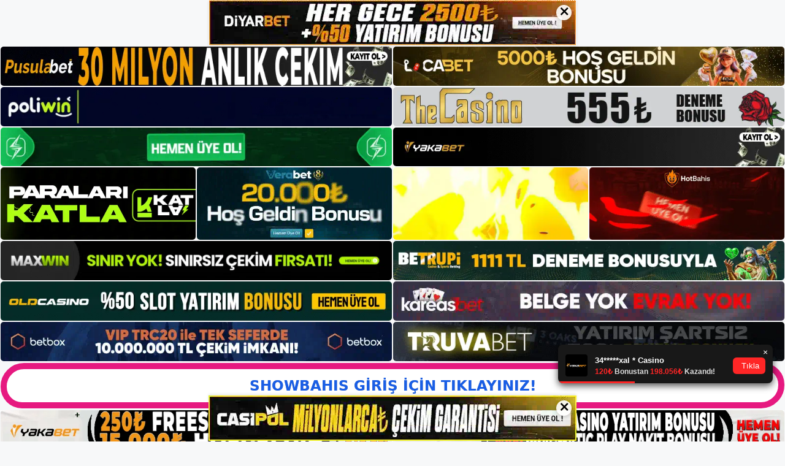

--- FILE ---
content_type: text/html; charset=UTF-8
request_url: https://showbahisgiris.com/category/giris/
body_size: 22348
content:
<!DOCTYPE html>
<html lang="tr" prefix="og: https://ogp.me/ns#">
<head>
	<meta charset="UTF-8">
	<meta name="generator" content="Bu sitenin AMP ve CDN (İç Link) kurulumu NGY tarafından yapılmıştır."/><meta name="viewport" content="width=device-width, initial-scale=1">
<!-- Rank Math&#039;a Göre Arama Motoru Optimizasyonu - https://rankmath.com/ -->
<title>Giriş - ShowBahis | Showbahis Giriş - Showbahis Adresi</title>
<meta name="description" content="Showbahis Giriş bahis sitesinden spor Giriş bahis verilerini aldıktan sonra sitenin sunduğu bilgileri Giriş kullanmaya başlayabilirsiniz. Sitedeki Giriş spor bahisleri kategorilerinden Giriş yararlanmak için öncelikle güncel Giriş adres bilgilerinizi girmelisiniz Giriş Site, gelirinizi artırabilecek Giriş spor bahis fırsatları sunuyor. Bahis Giriş sitesi, çok para kazanmanıza yardımcı olabilecek çeşitli Giriş spor bahis seçenekleri sunuyor"/>
<meta name="robots" content="follow, index, max-snippet:-1, max-video-preview:-1, max-image-preview:large"/>
<link rel="canonical" href="https://showbahisgiris.com/category/giris/" />
<link rel="next" href="https://showbahisgiris.com/category/giris/page/2/" />
<meta property="og:locale" content="tr_TR" />
<meta property="og:type" content="article" />
<meta property="og:title" content="Giriş - ShowBahis | Showbahis Giriş - Showbahis Adresi" />
<meta property="og:description" content="Showbahis Giriş bahis sitesinden spor Giriş bahis verilerini aldıktan sonra sitenin sunduğu bilgileri Giriş kullanmaya başlayabilirsiniz. Sitedeki Giriş spor bahisleri kategorilerinden Giriş yararlanmak için öncelikle güncel Giriş adres bilgilerinizi girmelisiniz Giriş Site, gelirinizi artırabilecek Giriş spor bahis fırsatları sunuyor. Bahis Giriş sitesi, çok para kazanmanıza yardımcı olabilecek çeşitli Giriş spor bahis seçenekleri sunuyor" />
<meta property="og:url" content="https://showbahisgiris.com/category/giris/" />
<meta property="og:site_name" content="ShowBahis | Showbahis Giriş - Showbahis Adresi" />
<meta property="og:image" content="https://showbahisgiris.com/wp-content/uploads/2024/05/Showbahis-Sosyal.png" />
<meta property="og:image:secure_url" content="https://showbahisgiris.com/wp-content/uploads/2024/05/Showbahis-Sosyal.png" />
<meta property="og:image:width" content="1200" />
<meta property="og:image:height" content="630" />
<meta property="og:image:alt" content="Showbahis Sosyal" />
<meta property="og:image:type" content="image/png" />
<meta name="twitter:card" content="summary_large_image" />
<meta name="twitter:title" content="Giriş - ShowBahis | Showbahis Giriş - Showbahis Adresi" />
<meta name="twitter:description" content="Showbahis Giriş bahis sitesinden spor Giriş bahis verilerini aldıktan sonra sitenin sunduğu bilgileri Giriş kullanmaya başlayabilirsiniz. Sitedeki Giriş spor bahisleri kategorilerinden Giriş yararlanmak için öncelikle güncel Giriş adres bilgilerinizi girmelisiniz Giriş Site, gelirinizi artırabilecek Giriş spor bahis fırsatları sunuyor. Bahis Giriş sitesi, çok para kazanmanıza yardımcı olabilecek çeşitli Giriş spor bahis seçenekleri sunuyor" />
<meta name="twitter:image" content="https://showbahisgiris.com/wp-content/uploads/2024/05/Showbahis-Sosyal.png" />
<meta name="twitter:label1" content="Yazılar" />
<meta name="twitter:data1" content="21" />
<script type="application/ld+json" class="rank-math-schema">{"@context":"https://schema.org","@graph":[{"@type":"Person","@id":"https://showbahisgiris.com/#person","name":"ShowBahis | Showbahis Giri\u015f - Showbahis Adresi","image":{"@type":"ImageObject","@id":"https://showbahisgiris.com/#logo","url":"https://showbahisgiris.com/wp-content/uploads/2024/05/Showbahis-Logo.png","contentUrl":"https://showbahisgiris.com/wp-content/uploads/2024/05/Showbahis-Logo.png","caption":"ShowBahis | Showbahis Giri\u015f - Showbahis Adresi","inLanguage":"tr","width":"295","height":"122"}},{"@type":"WebSite","@id":"https://showbahisgiris.com/#website","url":"https://showbahisgiris.com","name":"ShowBahis | Showbahis Giri\u015f - Showbahis Adresi","alternateName":"Showbahis","publisher":{"@id":"https://showbahisgiris.com/#person"},"inLanguage":"tr"},{"@type":"CollectionPage","@id":"https://showbahisgiris.com/category/giris/#webpage","url":"https://showbahisgiris.com/category/giris/","name":"Giri\u015f - ShowBahis | Showbahis Giri\u015f - Showbahis Adresi","isPartOf":{"@id":"https://showbahisgiris.com/#website"},"inLanguage":"tr"}]}</script>
<!-- /Rank Math WordPress SEO eklentisi -->

<link rel="alternate" type="application/rss+xml" title="ShowBahis | Showbahis Giriş - Showbahis Adresi &raquo; akışı" href="https://showbahisgiris.com/feed/" />
<link rel="alternate" type="application/rss+xml" title="ShowBahis | Showbahis Giriş - Showbahis Adresi &raquo; yorum akışı" href="https://showbahisgiris.com/comments/feed/" />
<link rel="alternate" type="application/rss+xml" title="ShowBahis | Showbahis Giriş - Showbahis Adresi &raquo; Giriş kategori akışı" href="https://showbahisgiris.com/category/giris/feed/" />
<style id='wp-img-auto-sizes-contain-inline-css'>
img:is([sizes=auto i],[sizes^="auto," i]){contain-intrinsic-size:3000px 1500px}
/*# sourceURL=wp-img-auto-sizes-contain-inline-css */
</style>
<style id='wp-emoji-styles-inline-css'>

	img.wp-smiley, img.emoji {
		display: inline !important;
		border: none !important;
		box-shadow: none !important;
		height: 1em !important;
		width: 1em !important;
		margin: 0 0.07em !important;
		vertical-align: -0.1em !important;
		background: none !important;
		padding: 0 !important;
	}
/*# sourceURL=wp-emoji-styles-inline-css */
</style>
<style id='wp-block-library-inline-css'>
:root{--wp-block-synced-color:#7a00df;--wp-block-synced-color--rgb:122,0,223;--wp-bound-block-color:var(--wp-block-synced-color);--wp-editor-canvas-background:#ddd;--wp-admin-theme-color:#007cba;--wp-admin-theme-color--rgb:0,124,186;--wp-admin-theme-color-darker-10:#006ba1;--wp-admin-theme-color-darker-10--rgb:0,107,160.5;--wp-admin-theme-color-darker-20:#005a87;--wp-admin-theme-color-darker-20--rgb:0,90,135;--wp-admin-border-width-focus:2px}@media (min-resolution:192dpi){:root{--wp-admin-border-width-focus:1.5px}}.wp-element-button{cursor:pointer}:root .has-very-light-gray-background-color{background-color:#eee}:root .has-very-dark-gray-background-color{background-color:#313131}:root .has-very-light-gray-color{color:#eee}:root .has-very-dark-gray-color{color:#313131}:root .has-vivid-green-cyan-to-vivid-cyan-blue-gradient-background{background:linear-gradient(135deg,#00d084,#0693e3)}:root .has-purple-crush-gradient-background{background:linear-gradient(135deg,#34e2e4,#4721fb 50%,#ab1dfe)}:root .has-hazy-dawn-gradient-background{background:linear-gradient(135deg,#faaca8,#dad0ec)}:root .has-subdued-olive-gradient-background{background:linear-gradient(135deg,#fafae1,#67a671)}:root .has-atomic-cream-gradient-background{background:linear-gradient(135deg,#fdd79a,#004a59)}:root .has-nightshade-gradient-background{background:linear-gradient(135deg,#330968,#31cdcf)}:root .has-midnight-gradient-background{background:linear-gradient(135deg,#020381,#2874fc)}:root{--wp--preset--font-size--normal:16px;--wp--preset--font-size--huge:42px}.has-regular-font-size{font-size:1em}.has-larger-font-size{font-size:2.625em}.has-normal-font-size{font-size:var(--wp--preset--font-size--normal)}.has-huge-font-size{font-size:var(--wp--preset--font-size--huge)}.has-text-align-center{text-align:center}.has-text-align-left{text-align:left}.has-text-align-right{text-align:right}.has-fit-text{white-space:nowrap!important}#end-resizable-editor-section{display:none}.aligncenter{clear:both}.items-justified-left{justify-content:flex-start}.items-justified-center{justify-content:center}.items-justified-right{justify-content:flex-end}.items-justified-space-between{justify-content:space-between}.screen-reader-text{border:0;clip-path:inset(50%);height:1px;margin:-1px;overflow:hidden;padding:0;position:absolute;width:1px;word-wrap:normal!important}.screen-reader-text:focus{background-color:#ddd;clip-path:none;color:#444;display:block;font-size:1em;height:auto;left:5px;line-height:normal;padding:15px 23px 14px;text-decoration:none;top:5px;width:auto;z-index:100000}html :where(.has-border-color){border-style:solid}html :where([style*=border-top-color]){border-top-style:solid}html :where([style*=border-right-color]){border-right-style:solid}html :where([style*=border-bottom-color]){border-bottom-style:solid}html :where([style*=border-left-color]){border-left-style:solid}html :where([style*=border-width]){border-style:solid}html :where([style*=border-top-width]){border-top-style:solid}html :where([style*=border-right-width]){border-right-style:solid}html :where([style*=border-bottom-width]){border-bottom-style:solid}html :where([style*=border-left-width]){border-left-style:solid}html :where(img[class*=wp-image-]){height:auto;max-width:100%}:where(figure){margin:0 0 1em}html :where(.is-position-sticky){--wp-admin--admin-bar--position-offset:var(--wp-admin--admin-bar--height,0px)}@media screen and (max-width:600px){html :where(.is-position-sticky){--wp-admin--admin-bar--position-offset:0px}}

/*# sourceURL=wp-block-library-inline-css */
</style><style id='wp-block-archives-inline-css'>
.wp-block-archives{box-sizing:border-box}.wp-block-archives-dropdown label{display:block}
/*# sourceURL=https://showbahisgiris.com/wp-includes/blocks/archives/style.min.css */
</style>
<style id='wp-block-categories-inline-css'>
.wp-block-categories{box-sizing:border-box}.wp-block-categories.alignleft{margin-right:2em}.wp-block-categories.alignright{margin-left:2em}.wp-block-categories.wp-block-categories-dropdown.aligncenter{text-align:center}.wp-block-categories .wp-block-categories__label{display:block;width:100%}
/*# sourceURL=https://showbahisgiris.com/wp-includes/blocks/categories/style.min.css */
</style>
<style id='wp-block-heading-inline-css'>
h1:where(.wp-block-heading).has-background,h2:where(.wp-block-heading).has-background,h3:where(.wp-block-heading).has-background,h4:where(.wp-block-heading).has-background,h5:where(.wp-block-heading).has-background,h6:where(.wp-block-heading).has-background{padding:1.25em 2.375em}h1.has-text-align-left[style*=writing-mode]:where([style*=vertical-lr]),h1.has-text-align-right[style*=writing-mode]:where([style*=vertical-rl]),h2.has-text-align-left[style*=writing-mode]:where([style*=vertical-lr]),h2.has-text-align-right[style*=writing-mode]:where([style*=vertical-rl]),h3.has-text-align-left[style*=writing-mode]:where([style*=vertical-lr]),h3.has-text-align-right[style*=writing-mode]:where([style*=vertical-rl]),h4.has-text-align-left[style*=writing-mode]:where([style*=vertical-lr]),h4.has-text-align-right[style*=writing-mode]:where([style*=vertical-rl]),h5.has-text-align-left[style*=writing-mode]:where([style*=vertical-lr]),h5.has-text-align-right[style*=writing-mode]:where([style*=vertical-rl]),h6.has-text-align-left[style*=writing-mode]:where([style*=vertical-lr]),h6.has-text-align-right[style*=writing-mode]:where([style*=vertical-rl]){rotate:180deg}
/*# sourceURL=https://showbahisgiris.com/wp-includes/blocks/heading/style.min.css */
</style>
<style id='wp-block-latest-posts-inline-css'>
.wp-block-latest-posts{box-sizing:border-box}.wp-block-latest-posts.alignleft{margin-right:2em}.wp-block-latest-posts.alignright{margin-left:2em}.wp-block-latest-posts.wp-block-latest-posts__list{list-style:none}.wp-block-latest-posts.wp-block-latest-posts__list li{clear:both;overflow-wrap:break-word}.wp-block-latest-posts.is-grid{display:flex;flex-wrap:wrap}.wp-block-latest-posts.is-grid li{margin:0 1.25em 1.25em 0;width:100%}@media (min-width:600px){.wp-block-latest-posts.columns-2 li{width:calc(50% - .625em)}.wp-block-latest-posts.columns-2 li:nth-child(2n){margin-right:0}.wp-block-latest-posts.columns-3 li{width:calc(33.33333% - .83333em)}.wp-block-latest-posts.columns-3 li:nth-child(3n){margin-right:0}.wp-block-latest-posts.columns-4 li{width:calc(25% - .9375em)}.wp-block-latest-posts.columns-4 li:nth-child(4n){margin-right:0}.wp-block-latest-posts.columns-5 li{width:calc(20% - 1em)}.wp-block-latest-posts.columns-5 li:nth-child(5n){margin-right:0}.wp-block-latest-posts.columns-6 li{width:calc(16.66667% - 1.04167em)}.wp-block-latest-posts.columns-6 li:nth-child(6n){margin-right:0}}:root :where(.wp-block-latest-posts.is-grid){padding:0}:root :where(.wp-block-latest-posts.wp-block-latest-posts__list){padding-left:0}.wp-block-latest-posts__post-author,.wp-block-latest-posts__post-date{display:block;font-size:.8125em}.wp-block-latest-posts__post-excerpt,.wp-block-latest-posts__post-full-content{margin-bottom:1em;margin-top:.5em}.wp-block-latest-posts__featured-image a{display:inline-block}.wp-block-latest-posts__featured-image img{height:auto;max-width:100%;width:auto}.wp-block-latest-posts__featured-image.alignleft{float:left;margin-right:1em}.wp-block-latest-posts__featured-image.alignright{float:right;margin-left:1em}.wp-block-latest-posts__featured-image.aligncenter{margin-bottom:1em;text-align:center}
/*# sourceURL=https://showbahisgiris.com/wp-includes/blocks/latest-posts/style.min.css */
</style>
<style id='wp-block-tag-cloud-inline-css'>
.wp-block-tag-cloud{box-sizing:border-box}.wp-block-tag-cloud.aligncenter{justify-content:center;text-align:center}.wp-block-tag-cloud a{display:inline-block;margin-right:5px}.wp-block-tag-cloud span{display:inline-block;margin-left:5px;text-decoration:none}:root :where(.wp-block-tag-cloud.is-style-outline){display:flex;flex-wrap:wrap;gap:1ch}:root :where(.wp-block-tag-cloud.is-style-outline a){border:1px solid;font-size:unset!important;margin-right:0;padding:1ch 2ch;text-decoration:none!important}
/*# sourceURL=https://showbahisgiris.com/wp-includes/blocks/tag-cloud/style.min.css */
</style>
<style id='wp-block-group-inline-css'>
.wp-block-group{box-sizing:border-box}:where(.wp-block-group.wp-block-group-is-layout-constrained){position:relative}
/*# sourceURL=https://showbahisgiris.com/wp-includes/blocks/group/style.min.css */
</style>
<style id='global-styles-inline-css'>
:root{--wp--preset--aspect-ratio--square: 1;--wp--preset--aspect-ratio--4-3: 4/3;--wp--preset--aspect-ratio--3-4: 3/4;--wp--preset--aspect-ratio--3-2: 3/2;--wp--preset--aspect-ratio--2-3: 2/3;--wp--preset--aspect-ratio--16-9: 16/9;--wp--preset--aspect-ratio--9-16: 9/16;--wp--preset--color--black: #000000;--wp--preset--color--cyan-bluish-gray: #abb8c3;--wp--preset--color--white: #ffffff;--wp--preset--color--pale-pink: #f78da7;--wp--preset--color--vivid-red: #cf2e2e;--wp--preset--color--luminous-vivid-orange: #ff6900;--wp--preset--color--luminous-vivid-amber: #fcb900;--wp--preset--color--light-green-cyan: #7bdcb5;--wp--preset--color--vivid-green-cyan: #00d084;--wp--preset--color--pale-cyan-blue: #8ed1fc;--wp--preset--color--vivid-cyan-blue: #0693e3;--wp--preset--color--vivid-purple: #9b51e0;--wp--preset--color--contrast: var(--contrast);--wp--preset--color--contrast-2: var(--contrast-2);--wp--preset--color--contrast-3: var(--contrast-3);--wp--preset--color--base: var(--base);--wp--preset--color--base-2: var(--base-2);--wp--preset--color--base-3: var(--base-3);--wp--preset--color--accent: var(--accent);--wp--preset--gradient--vivid-cyan-blue-to-vivid-purple: linear-gradient(135deg,rgb(6,147,227) 0%,rgb(155,81,224) 100%);--wp--preset--gradient--light-green-cyan-to-vivid-green-cyan: linear-gradient(135deg,rgb(122,220,180) 0%,rgb(0,208,130) 100%);--wp--preset--gradient--luminous-vivid-amber-to-luminous-vivid-orange: linear-gradient(135deg,rgb(252,185,0) 0%,rgb(255,105,0) 100%);--wp--preset--gradient--luminous-vivid-orange-to-vivid-red: linear-gradient(135deg,rgb(255,105,0) 0%,rgb(207,46,46) 100%);--wp--preset--gradient--very-light-gray-to-cyan-bluish-gray: linear-gradient(135deg,rgb(238,238,238) 0%,rgb(169,184,195) 100%);--wp--preset--gradient--cool-to-warm-spectrum: linear-gradient(135deg,rgb(74,234,220) 0%,rgb(151,120,209) 20%,rgb(207,42,186) 40%,rgb(238,44,130) 60%,rgb(251,105,98) 80%,rgb(254,248,76) 100%);--wp--preset--gradient--blush-light-purple: linear-gradient(135deg,rgb(255,206,236) 0%,rgb(152,150,240) 100%);--wp--preset--gradient--blush-bordeaux: linear-gradient(135deg,rgb(254,205,165) 0%,rgb(254,45,45) 50%,rgb(107,0,62) 100%);--wp--preset--gradient--luminous-dusk: linear-gradient(135deg,rgb(255,203,112) 0%,rgb(199,81,192) 50%,rgb(65,88,208) 100%);--wp--preset--gradient--pale-ocean: linear-gradient(135deg,rgb(255,245,203) 0%,rgb(182,227,212) 50%,rgb(51,167,181) 100%);--wp--preset--gradient--electric-grass: linear-gradient(135deg,rgb(202,248,128) 0%,rgb(113,206,126) 100%);--wp--preset--gradient--midnight: linear-gradient(135deg,rgb(2,3,129) 0%,rgb(40,116,252) 100%);--wp--preset--font-size--small: 13px;--wp--preset--font-size--medium: 20px;--wp--preset--font-size--large: 36px;--wp--preset--font-size--x-large: 42px;--wp--preset--spacing--20: 0.44rem;--wp--preset--spacing--30: 0.67rem;--wp--preset--spacing--40: 1rem;--wp--preset--spacing--50: 1.5rem;--wp--preset--spacing--60: 2.25rem;--wp--preset--spacing--70: 3.38rem;--wp--preset--spacing--80: 5.06rem;--wp--preset--shadow--natural: 6px 6px 9px rgba(0, 0, 0, 0.2);--wp--preset--shadow--deep: 12px 12px 50px rgba(0, 0, 0, 0.4);--wp--preset--shadow--sharp: 6px 6px 0px rgba(0, 0, 0, 0.2);--wp--preset--shadow--outlined: 6px 6px 0px -3px rgb(255, 255, 255), 6px 6px rgb(0, 0, 0);--wp--preset--shadow--crisp: 6px 6px 0px rgb(0, 0, 0);}:where(.is-layout-flex){gap: 0.5em;}:where(.is-layout-grid){gap: 0.5em;}body .is-layout-flex{display: flex;}.is-layout-flex{flex-wrap: wrap;align-items: center;}.is-layout-flex > :is(*, div){margin: 0;}body .is-layout-grid{display: grid;}.is-layout-grid > :is(*, div){margin: 0;}:where(.wp-block-columns.is-layout-flex){gap: 2em;}:where(.wp-block-columns.is-layout-grid){gap: 2em;}:where(.wp-block-post-template.is-layout-flex){gap: 1.25em;}:where(.wp-block-post-template.is-layout-grid){gap: 1.25em;}.has-black-color{color: var(--wp--preset--color--black) !important;}.has-cyan-bluish-gray-color{color: var(--wp--preset--color--cyan-bluish-gray) !important;}.has-white-color{color: var(--wp--preset--color--white) !important;}.has-pale-pink-color{color: var(--wp--preset--color--pale-pink) !important;}.has-vivid-red-color{color: var(--wp--preset--color--vivid-red) !important;}.has-luminous-vivid-orange-color{color: var(--wp--preset--color--luminous-vivid-orange) !important;}.has-luminous-vivid-amber-color{color: var(--wp--preset--color--luminous-vivid-amber) !important;}.has-light-green-cyan-color{color: var(--wp--preset--color--light-green-cyan) !important;}.has-vivid-green-cyan-color{color: var(--wp--preset--color--vivid-green-cyan) !important;}.has-pale-cyan-blue-color{color: var(--wp--preset--color--pale-cyan-blue) !important;}.has-vivid-cyan-blue-color{color: var(--wp--preset--color--vivid-cyan-blue) !important;}.has-vivid-purple-color{color: var(--wp--preset--color--vivid-purple) !important;}.has-black-background-color{background-color: var(--wp--preset--color--black) !important;}.has-cyan-bluish-gray-background-color{background-color: var(--wp--preset--color--cyan-bluish-gray) !important;}.has-white-background-color{background-color: var(--wp--preset--color--white) !important;}.has-pale-pink-background-color{background-color: var(--wp--preset--color--pale-pink) !important;}.has-vivid-red-background-color{background-color: var(--wp--preset--color--vivid-red) !important;}.has-luminous-vivid-orange-background-color{background-color: var(--wp--preset--color--luminous-vivid-orange) !important;}.has-luminous-vivid-amber-background-color{background-color: var(--wp--preset--color--luminous-vivid-amber) !important;}.has-light-green-cyan-background-color{background-color: var(--wp--preset--color--light-green-cyan) !important;}.has-vivid-green-cyan-background-color{background-color: var(--wp--preset--color--vivid-green-cyan) !important;}.has-pale-cyan-blue-background-color{background-color: var(--wp--preset--color--pale-cyan-blue) !important;}.has-vivid-cyan-blue-background-color{background-color: var(--wp--preset--color--vivid-cyan-blue) !important;}.has-vivid-purple-background-color{background-color: var(--wp--preset--color--vivid-purple) !important;}.has-black-border-color{border-color: var(--wp--preset--color--black) !important;}.has-cyan-bluish-gray-border-color{border-color: var(--wp--preset--color--cyan-bluish-gray) !important;}.has-white-border-color{border-color: var(--wp--preset--color--white) !important;}.has-pale-pink-border-color{border-color: var(--wp--preset--color--pale-pink) !important;}.has-vivid-red-border-color{border-color: var(--wp--preset--color--vivid-red) !important;}.has-luminous-vivid-orange-border-color{border-color: var(--wp--preset--color--luminous-vivid-orange) !important;}.has-luminous-vivid-amber-border-color{border-color: var(--wp--preset--color--luminous-vivid-amber) !important;}.has-light-green-cyan-border-color{border-color: var(--wp--preset--color--light-green-cyan) !important;}.has-vivid-green-cyan-border-color{border-color: var(--wp--preset--color--vivid-green-cyan) !important;}.has-pale-cyan-blue-border-color{border-color: var(--wp--preset--color--pale-cyan-blue) !important;}.has-vivid-cyan-blue-border-color{border-color: var(--wp--preset--color--vivid-cyan-blue) !important;}.has-vivid-purple-border-color{border-color: var(--wp--preset--color--vivid-purple) !important;}.has-vivid-cyan-blue-to-vivid-purple-gradient-background{background: var(--wp--preset--gradient--vivid-cyan-blue-to-vivid-purple) !important;}.has-light-green-cyan-to-vivid-green-cyan-gradient-background{background: var(--wp--preset--gradient--light-green-cyan-to-vivid-green-cyan) !important;}.has-luminous-vivid-amber-to-luminous-vivid-orange-gradient-background{background: var(--wp--preset--gradient--luminous-vivid-amber-to-luminous-vivid-orange) !important;}.has-luminous-vivid-orange-to-vivid-red-gradient-background{background: var(--wp--preset--gradient--luminous-vivid-orange-to-vivid-red) !important;}.has-very-light-gray-to-cyan-bluish-gray-gradient-background{background: var(--wp--preset--gradient--very-light-gray-to-cyan-bluish-gray) !important;}.has-cool-to-warm-spectrum-gradient-background{background: var(--wp--preset--gradient--cool-to-warm-spectrum) !important;}.has-blush-light-purple-gradient-background{background: var(--wp--preset--gradient--blush-light-purple) !important;}.has-blush-bordeaux-gradient-background{background: var(--wp--preset--gradient--blush-bordeaux) !important;}.has-luminous-dusk-gradient-background{background: var(--wp--preset--gradient--luminous-dusk) !important;}.has-pale-ocean-gradient-background{background: var(--wp--preset--gradient--pale-ocean) !important;}.has-electric-grass-gradient-background{background: var(--wp--preset--gradient--electric-grass) !important;}.has-midnight-gradient-background{background: var(--wp--preset--gradient--midnight) !important;}.has-small-font-size{font-size: var(--wp--preset--font-size--small) !important;}.has-medium-font-size{font-size: var(--wp--preset--font-size--medium) !important;}.has-large-font-size{font-size: var(--wp--preset--font-size--large) !important;}.has-x-large-font-size{font-size: var(--wp--preset--font-size--x-large) !important;}
/*# sourceURL=global-styles-inline-css */
</style>

<style id='classic-theme-styles-inline-css'>
/*! This file is auto-generated */
.wp-block-button__link{color:#fff;background-color:#32373c;border-radius:9999px;box-shadow:none;text-decoration:none;padding:calc(.667em + 2px) calc(1.333em + 2px);font-size:1.125em}.wp-block-file__button{background:#32373c;color:#fff;text-decoration:none}
/*# sourceURL=/wp-includes/css/classic-themes.min.css */
</style>
<link rel='stylesheet' id='generate-style-css' href='https://showbahisgiris.com/wp-content/themes/generatepress/assets/css/main.min.css?ver=3.4.0' media='all' />
<style id='generate-style-inline-css'>
body{background-color:var(--base-2);color:var(--contrast);}a{color:var(--accent);}a{text-decoration:underline;}.entry-title a, .site-branding a, a.button, .wp-block-button__link, .main-navigation a{text-decoration:none;}a:hover, a:focus, a:active{color:var(--contrast);}.wp-block-group__inner-container{max-width:1200px;margin-left:auto;margin-right:auto;}.site-header .header-image{width:300px;}:root{--contrast:#222222;--contrast-2:#575760;--contrast-3:#b2b2be;--base:#f0f0f0;--base-2:#f7f8f9;--base-3:#ffffff;--accent:#1e73be;}:root .has-contrast-color{color:var(--contrast);}:root .has-contrast-background-color{background-color:var(--contrast);}:root .has-contrast-2-color{color:var(--contrast-2);}:root .has-contrast-2-background-color{background-color:var(--contrast-2);}:root .has-contrast-3-color{color:var(--contrast-3);}:root .has-contrast-3-background-color{background-color:var(--contrast-3);}:root .has-base-color{color:var(--base);}:root .has-base-background-color{background-color:var(--base);}:root .has-base-2-color{color:var(--base-2);}:root .has-base-2-background-color{background-color:var(--base-2);}:root .has-base-3-color{color:var(--base-3);}:root .has-base-3-background-color{background-color:var(--base-3);}:root .has-accent-color{color:var(--accent);}:root .has-accent-background-color{background-color:var(--accent);}.top-bar{background-color:#636363;color:#ffffff;}.top-bar a{color:#ffffff;}.top-bar a:hover{color:#303030;}.site-header{background-color:var(--base-3);}.main-title a,.main-title a:hover{color:var(--contrast);}.site-description{color:var(--contrast-2);}.mobile-menu-control-wrapper .menu-toggle,.mobile-menu-control-wrapper .menu-toggle:hover,.mobile-menu-control-wrapper .menu-toggle:focus,.has-inline-mobile-toggle #site-navigation.toggled{background-color:rgba(0, 0, 0, 0.02);}.main-navigation,.main-navigation ul ul{background-color:var(--base-3);}.main-navigation .main-nav ul li a, .main-navigation .menu-toggle, .main-navigation .menu-bar-items{color:var(--contrast);}.main-navigation .main-nav ul li:not([class*="current-menu-"]):hover > a, .main-navigation .main-nav ul li:not([class*="current-menu-"]):focus > a, .main-navigation .main-nav ul li.sfHover:not([class*="current-menu-"]) > a, .main-navigation .menu-bar-item:hover > a, .main-navigation .menu-bar-item.sfHover > a{color:var(--accent);}button.menu-toggle:hover,button.menu-toggle:focus{color:var(--contrast);}.main-navigation .main-nav ul li[class*="current-menu-"] > a{color:var(--accent);}.navigation-search input[type="search"],.navigation-search input[type="search"]:active, .navigation-search input[type="search"]:focus, .main-navigation .main-nav ul li.search-item.active > a, .main-navigation .menu-bar-items .search-item.active > a{color:var(--accent);}.main-navigation ul ul{background-color:var(--base);}.separate-containers .inside-article, .separate-containers .comments-area, .separate-containers .page-header, .one-container .container, .separate-containers .paging-navigation, .inside-page-header{background-color:var(--base-3);}.entry-title a{color:var(--contrast);}.entry-title a:hover{color:var(--contrast-2);}.entry-meta{color:var(--contrast-2);}.sidebar .widget{background-color:var(--base-3);}.footer-widgets{background-color:var(--base-3);}.site-info{background-color:var(--base-3);}input[type="text"],input[type="email"],input[type="url"],input[type="password"],input[type="search"],input[type="tel"],input[type="number"],textarea,select{color:var(--contrast);background-color:var(--base-2);border-color:var(--base);}input[type="text"]:focus,input[type="email"]:focus,input[type="url"]:focus,input[type="password"]:focus,input[type="search"]:focus,input[type="tel"]:focus,input[type="number"]:focus,textarea:focus,select:focus{color:var(--contrast);background-color:var(--base-2);border-color:var(--contrast-3);}button,html input[type="button"],input[type="reset"],input[type="submit"],a.button,a.wp-block-button__link:not(.has-background){color:#ffffff;background-color:#55555e;}button:hover,html input[type="button"]:hover,input[type="reset"]:hover,input[type="submit"]:hover,a.button:hover,button:focus,html input[type="button"]:focus,input[type="reset"]:focus,input[type="submit"]:focus,a.button:focus,a.wp-block-button__link:not(.has-background):active,a.wp-block-button__link:not(.has-background):focus,a.wp-block-button__link:not(.has-background):hover{color:#ffffff;background-color:#3f4047;}a.generate-back-to-top{background-color:rgba( 0,0,0,0.4 );color:#ffffff;}a.generate-back-to-top:hover,a.generate-back-to-top:focus{background-color:rgba( 0,0,0,0.6 );color:#ffffff;}:root{--gp-search-modal-bg-color:var(--base-3);--gp-search-modal-text-color:var(--contrast);--gp-search-modal-overlay-bg-color:rgba(0,0,0,0.2);}@media (max-width:768px){.main-navigation .menu-bar-item:hover > a, .main-navigation .menu-bar-item.sfHover > a{background:none;color:var(--contrast);}}.nav-below-header .main-navigation .inside-navigation.grid-container, .nav-above-header .main-navigation .inside-navigation.grid-container{padding:0px 20px 0px 20px;}.site-main .wp-block-group__inner-container{padding:40px;}.separate-containers .paging-navigation{padding-top:20px;padding-bottom:20px;}.entry-content .alignwide, body:not(.no-sidebar) .entry-content .alignfull{margin-left:-40px;width:calc(100% + 80px);max-width:calc(100% + 80px);}.rtl .menu-item-has-children .dropdown-menu-toggle{padding-left:20px;}.rtl .main-navigation .main-nav ul li.menu-item-has-children > a{padding-right:20px;}@media (max-width:768px){.separate-containers .inside-article, .separate-containers .comments-area, .separate-containers .page-header, .separate-containers .paging-navigation, .one-container .site-content, .inside-page-header{padding:30px;}.site-main .wp-block-group__inner-container{padding:30px;}.inside-top-bar{padding-right:30px;padding-left:30px;}.inside-header{padding-right:30px;padding-left:30px;}.widget-area .widget{padding-top:30px;padding-right:30px;padding-bottom:30px;padding-left:30px;}.footer-widgets-container{padding-top:30px;padding-right:30px;padding-bottom:30px;padding-left:30px;}.inside-site-info{padding-right:30px;padding-left:30px;}.entry-content .alignwide, body:not(.no-sidebar) .entry-content .alignfull{margin-left:-30px;width:calc(100% + 60px);max-width:calc(100% + 60px);}.one-container .site-main .paging-navigation{margin-bottom:20px;}}/* End cached CSS */.is-right-sidebar{width:30%;}.is-left-sidebar{width:30%;}.site-content .content-area{width:70%;}@media (max-width:768px){.main-navigation .menu-toggle,.sidebar-nav-mobile:not(#sticky-placeholder){display:block;}.main-navigation ul,.gen-sidebar-nav,.main-navigation:not(.slideout-navigation):not(.toggled) .main-nav > ul,.has-inline-mobile-toggle #site-navigation .inside-navigation > *:not(.navigation-search):not(.main-nav){display:none;}.nav-align-right .inside-navigation,.nav-align-center .inside-navigation{justify-content:space-between;}.has-inline-mobile-toggle .mobile-menu-control-wrapper{display:flex;flex-wrap:wrap;}.has-inline-mobile-toggle .inside-header{flex-direction:row;text-align:left;flex-wrap:wrap;}.has-inline-mobile-toggle .header-widget,.has-inline-mobile-toggle #site-navigation{flex-basis:100%;}.nav-float-left .has-inline-mobile-toggle #site-navigation{order:10;}}
/*# sourceURL=generate-style-inline-css */
</style>
<link rel="https://api.w.org/" href="https://showbahisgiris.com/wp-json/" /><link rel="alternate" title="JSON" type="application/json" href="https://showbahisgiris.com/wp-json/wp/v2/categories/1" /><link rel="EditURI" type="application/rsd+xml" title="RSD" href="https://showbahisgiris.com/xmlrpc.php?rsd" />
<meta name="generator" content="WordPress 6.9" />
<link rel="amphtml" href="https://showbahisgiriscom.seohira.com/category/giris/amp/"><link rel="icon" href="https://showbahisgiris.com/wp-content/uploads/2024/05/Showbahis-Favicon.png" sizes="32x32" />
<link rel="icon" href="https://showbahisgiris.com/wp-content/uploads/2024/05/Showbahis-Favicon.png" sizes="192x192" />
<link rel="apple-touch-icon" href="https://showbahisgiris.com/wp-content/uploads/2024/05/Showbahis-Favicon.png" />
<meta name="msapplication-TileImage" content="https://showbahisgiris.com/wp-content/uploads/2024/05/Showbahis-Favicon.png" />
		<head>

    <meta charset="UTF-8">
    <meta name="viewport"
          content="width=device-width, user-scalable=no, initial-scale=1.0, maximum-scale=1.0, minimum-scale=1.0">
    <meta http-equiv="X-UA-Compatible" content="ie=edge">
    </head>



<style>

    .footer iframe{
        position:fixed;
        bottom:0;
        z-index:9999999;
          
      }

  .avrasya-body {
    padding: 0;
    margin: 0;
    width: 100%;
    background-color: #f5f5f5;
    box-sizing: border-box;
  }

  .avrasya-footer-notifi iframe {
    position: fixed;
    bottom: 0;
    z-index: 9999999;
  }

  .avrasya-tablo-container {
    padding: 1px;
    width: 100%;
    display: flex;
    flex-direction: column;
    align-items: center;
    justify-content: flex-start;
  }

  .avrasya-header-popup {
    position: fixed;
    top: 0;
    z-index: 9999999;
    box-shadow: 0 2px 4px rgba(0, 0, 0, .1);
  }

  .avrasya-header-popup-content {
    margin: 0 auto;
  }

  .avrasya-header-popup-content img {
    width: 100%;
    object-fit: contain;
  }

  .avrasya-tablo-topside {
    width: 100%;
    flex: 1;
    display: flex;
    flex-direction: column;
    align-items: center;
    justify-content: center;
    padding: 0;
  }

  .avrasya-avrasya-tablo-topcard-continer,
  .avrasya-avrasya-tablo-card-continer,
  .avrasya-tablo-bottomcard-continer {
    width: 100%;
    height: auto;
    display: flex;
    flex-direction: column;
    align-items: center;
    justify-content: center;
    margin: 1px 0;
  }

  .avrasya-tablo-topcard,
  .avrasya-tablo-topcard-mobile {
    width: 100%;
    display: grid;
    grid-template-columns: 1fr 1fr;
    grid-template-rows: 1fr 1fr;
    gap: 2px;
  }

  .avrasya-tablo-topcard-mobile {
    display: none;
  }

  .avrasya-tablo-card,
  .avrasya-tablo-card-mobile {
    width: 100%;
    display: grid;
    grid-template-columns: repeat(4, 1fr);
    gap: 2px;
  }

  .avrasya-tablo-card-mobile {
    display: none;
  }

  .avrasya-tablo-bottomcard,
  .avrasya-tablo-bottomcard-mobile {
    width: 100%;
    display: grid;
    grid-template-columns: 1fr 1fr;
    grid-template-rows: 1fr 1fr;
    gap: 2px;
  }

  .avrasya-tablo-bottomcard-mobile {
    display: none;
  }

  .avrasya-tablo-topcard a,
  .avrasya-tablo-topcard-mobile a,
  .avrasya-tablo-card a,
  .avrasya-tablo-card-mobile a,
  .avrasya-tablo-bottomcard a,
  .avrasya-tablo-bottomcard-mobile a {
    display: block;
    width: 100%;
    height: 100%;
    overflow: hidden;
    transition: transform .3s ease;
    background-color: #fff;
  }

  .avrasya-tablo-topcard a img,
  .avrasya-tablo-topcard-mobile a img,
  .avrasya-tablo-card a img,
  .avrasya-tablo-card-mobile a img,
  .avrasya-tablo-bottomcard a img,
  .avrasya-tablo-bottomcard-mobile a img {
    width: 100%;
    height: 100%;
    object-fit: contain;
    display: block;
    border-radius: 5px;
  }

  .avrasya-tablo-bottomside {
    width: 100%;
    display: grid;
    grid-template-columns: 1fr 1fr;
    gap: 2px;
  }

  .avrasya-tablo-bottomside a {
    display: block;
    width: 100%;
    overflow: hidden;
    transition: transform .3s ease;
    background-color: #fff;
  }

  .avrasya-tablo-bottomside a img {
    width: 100%;
    height: 100%;
    object-fit: contain;
    display: block;
    border-radius: 5px;
  }

  .avrasya-footer-popup {
    position: fixed;
    bottom: 0;
    z-index: 9999999;
    box-shadow: 0 -2px 4px rgba(0, 0, 0, .1);
    margin-top: auto;
  }

  .avrasya-footer-popup-content {
    margin: 0 auto;
    padding: 0;
  }

  .avrasya-footer-popup-content img {
    width: 100%;
    object-fit: contain;
  }

  .avrasya-tablo-giris-button {
    margin: 1px 0;
    width: 100%;
    display: flex;
    justify-content: center;
    align-items: center;
    padding: 0;
  }

  .avrasya-footer-popup-content-left {
    margin-bottom: -6px;
  }

  .avrasya-header-popup-content-left {
    margin-bottom: -6px;
  }

  .avrasya-tablo-giris-button a.button {
    text-align: center;
    display: inline-flex;
    align-items: center;
    justify-content: center;
    width: 100%;
    min-height: 44px;
    border-radius: 18px;
    font-size: 23px;
    font-weight: bold;
    color: hsl(220, 80%, 50%);
    text-decoration: none;
    text-shadow: 0 0px 0 rgba(0, 0, 0, .4);
    background: #ffffffff !important;
    margin: 1px 0px;
    border: 10px solid hsl(330, 80%, 50%);
    position: relative;
    overflow: hidden;
    animation:
      tablo-radius-pulse 2s ease-in-out infinite;
  }

  .avrasya-tablo-giris-button a.button span {
    animation:
      tablo-rotate-text 1s ease-in-out infinite;
  }

  @keyframes tablo-radius-pulse {
    0% {
      border-radius: 50px 23px 50px 23px;
    }

    25% {
      border-radius: 23px 50px 23px 50px;
    }

    50% {
      border-radius: 50px 23px 50px 23px;
    }

    75% {
      border-radius: 23px 50px 23px 50px;
    }

    100% {
      border-radius: 50px 23px 50px 23px;
    }
  }

  @keyframes tablo-rotate-text {
    0% {
      transform: rotate(-1deg);
    }

    50% {
      transform: rotate(1deg);
    }

    100% {
      transform: rotate(-1deg);
    }
  }


  #close-top:checked~.avrasya-header-popup {
    display: none;
  }

  #close-bottom:checked~.avrasya-footer-popup {
    display: none;
  }

  .avrasya-tablo-banner-wrapper {
    position: relative;
  }

  .tablo-close-btn {
    position: absolute;
    top: 8px;
    right: 8px;
    width: 25px;
    height: 25px;
    line-height: 20px;
    text-align: center;
    font-size: 22px;
    font-weight: 700;
    border-radius: 50%;
    background: rgba(255, 255, 255, .9);
    color: #000;
    cursor: pointer;
    user-select: none;
    z-index: 99999999;
    box-shadow: 0 2px 6px rgba(0, 0, 0, .2);
  }

  .tablo-close-btn:hover,
  .tablo-close-btn:focus {
    outline: 2px solid rgba(255, 255, 255, .7);
  }

  .avrasya-tablo-bottomside-container {
    width: 100%;
    margin: 1px 0;
  }

  .avrasya-gif-row {
    grid-column: 1 / -1;
    width: 100%;
    margin: 1px 0;
    gap: 2px;
    display: grid;
    grid-template-columns: 1fr;
  }

  .avrasya-gif-row-mobile {
    display: none;
  }

  .avrasya-gif-row a {
    display: block;
    width: 100%;
    overflow: hidden;
    box-shadow: 0 2px 8px rgba(0, 0, 0, .1);
    transition: transform .3s ease;
    background-color: #fff;
  }

  .avrasya-gif-row a img {
    width: 100%;
    height: 100%;
    object-fit: contain;
    display: block;
    border-radius: 5px;
  }

  #close-top:checked~.avrasya-header-popup {
    display: none;
  }

  #close-top:checked~.header-spacer {
    display: none;
  }

  @media (min-width:600px) {

    .header-spacer {
      padding-bottom: 74px;
    }
  }

  @media (max-width: 1200px) {
    .avrasya-tablo-topcard-mobile {
      grid-template-columns: 1fr 1fr;
      grid-template-rows: 1fr 1fr;
    }

    .avrasya-tablo-card-mobile {
      grid-template-columns: repeat(4, 1fr);
    }

    .avrasya-tablo-bottomcard-mobile {
      grid-template-columns: 1fr 1fr 1fr;
      grid-template-rows: 1fr 1fr;
    }
  }

  @media (max-width: 900px) {
    .avrasya-gif-row {
      display: none;
    }

    .avrasya-gif-row-mobile {
      display: grid;
    }

    .avrasya-tablo-topcard-mobile,
    .avrasya-tablo-card-mobile,
    .avrasya-tablo-bottomcard-mobile {
      display: grid;
    }

    .avrasya-tablo-topcard,
    .avrasya-tablo-card,
    .avrasya-tablo-bottomcard {
      display: none;
    }

    .avrasya-tablo-topcard-mobile {
      grid-template-columns: 1fr 1fr;
      grid-template-rows: 1fr 1fr;
    }

    .avrasya-tablo-card-mobile {
      grid-template-columns: 1fr 1fr 1fr 1fr;
    }

    .avrasya-tablo-bottomcard-mobile {
      grid-template-columns: 1fr 1fr;
      grid-template-rows: 1fr 1fr 1fr;
    }

    .avrasya-tablo-bottomside {
      grid-template-columns: 1fr;
    }
  }

  @media (max-width:600px) {
    .header-spacer {
      width: 100%;
      aspect-ratio: var(--header-w, 600) / var(--header-h, 74);
    }
  }

  @media (max-width: 500px) {
    .avrasya-tablo-giris-button a.button {
      font-size: 15px;
    }

    .tablo-close-btn {
      width: 15px;
      height: 15px;
      font-size: 15px;
      line-height: 12px;
    }
  }

  @media (max-width: 400px) {
    .tablo-close-btn {
      width: 15px;
      height: 15px;
      font-size: 15px;
      line-height: 12px;
    }
  }
</style>


<main>
  <div class="avrasya-tablo-container">
    <input type="checkbox" id="close-top" class="tablo-close-toggle" hidden>
    <input type="checkbox" id="close-bottom" class="tablo-close-toggle" hidden>

          <div class="avrasya-header-popup">
        <div class="avrasya-header-popup-content avrasya-tablo-banner-wrapper">
          <label for="close-top" class="tablo-close-btn tablo-close-btn--top" aria-label="Üst bannerı kapat">×</label>
          <div class="avrasya-header-popup-content-left">
            <a href="http://shortslink3-6.com/headerbanner" rel="noopener">
              <img src="https://tabloproject3-4.com/tablo/uploads/banner/headerbanner.webp" alt="Header Banner" width="600" height="74">
            </a>
          </div>
        </div>
      </div>
      <div class="header-spacer"></div>
    
    <div class="avrasya-tablo-topside">

      <div class="avrasya-avrasya-tablo-topcard-continer">
        <div class="avrasya-tablo-topcard">
                      <a href="http://shortslink3-6.com/top1" rel="noopener">
              <img src="https://tabloproject3-4.com/tablo/uploads/gif/pusulabetweb-banner.webp" alt="" layout="responsive" width="800" height="80" layout="responsive" alt="Desktop banner">
            </a>
                      <a href="http://shortslink3-6.com/top2" rel="noopener">
              <img src="https://tabloproject3-4.com/tablo/uploads/gif/locabetweb-banner.webp" alt="" layout="responsive" width="800" height="80" layout="responsive" alt="Desktop banner">
            </a>
                      <a href="http://shortslink3-6.com/top3" rel="noopener">
              <img src="https://tabloproject3-4.com/tablo/uploads/gif/poliwinweb-banner.webp" alt="" layout="responsive" width="800" height="80" layout="responsive" alt="Desktop banner">
            </a>
                      <a href="http://shortslink3-6.com/top4" rel="noopener">
              <img src="https://tabloproject3-4.com/tablo/uploads/gif/thecasinoweb-banner.webp" alt="" layout="responsive" width="800" height="80" layout="responsive" alt="Desktop banner">
            </a>
                      <a href="http://shortslink3-6.com/top5" rel="noopener">
              <img src="https://tabloproject3-4.com/tablo/uploads/gif/nitrobahisweb-banner.webp" alt="" layout="responsive" width="800" height="80" layout="responsive" alt="Desktop banner">
            </a>
                      <a href="http://shortslink3-6.com/top6" rel="noopener">
              <img src="https://tabloproject3-4.com/tablo/uploads/gif/yakabetweb-banner.webp" alt="" layout="responsive" width="800" height="80" layout="responsive" alt="Desktop banner">
            </a>
                  </div>
        <div class="avrasya-tablo-topcard-mobile">
                      <a href="http://shortslink3-6.com/top1" rel="noopener">
              <img src="https://tabloproject3-4.com/tablo/uploads/gif/pusulabetmobil-banner.webp" alt="" layout="responsive" width="210" height="50" layout="responsive" alt="Mobile banner">
            </a>
                      <a href="http://shortslink3-6.com/top2" rel="noopener">
              <img src="https://tabloproject3-4.com/tablo/uploads/gif/locabetmobil-banner.webp" alt="" layout="responsive" width="210" height="50" layout="responsive" alt="Mobile banner">
            </a>
                      <a href="http://shortslink3-6.com/top3" rel="noopener">
              <img src="https://tabloproject3-4.com/tablo/uploads/gif/poliwinmobil-banner.webp" alt="" layout="responsive" width="210" height="50" layout="responsive" alt="Mobile banner">
            </a>
                      <a href="http://shortslink3-6.com/top4" rel="noopener">
              <img src="https://tabloproject3-4.com/tablo/uploads/gif/thecasinomobil-banner.webp" alt="" layout="responsive" width="210" height="50" layout="responsive" alt="Mobile banner">
            </a>
                      <a href="http://shortslink3-6.com/top5" rel="noopener">
              <img src="https://tabloproject3-4.com/tablo/uploads/gif/nitrobahismobil-banner.webp" alt="" layout="responsive" width="210" height="50" layout="responsive" alt="Mobile banner">
            </a>
                      <a href="http://shortslink3-6.com/top6" rel="noopener">
              <img src="https://tabloproject3-4.com/tablo/uploads/gif/yakabetmobil-banner.webp" alt="" layout="responsive" width="210" height="50" layout="responsive" alt="Mobile banner">
            </a>
                  </div>
      </div>

      <div class="avrasya-avrasya-tablo-card-continer">
        <div class="avrasya-tablo-card">
                      <a href="http://shortslink3-6.com/vip1" rel="noopener">
              <img src="https://tabloproject3-4.com/tablo/uploads/gif/katlaweb.webp" alt="" layout="responsive" width="540" height="200" layout="responsive" alt="Desktop banner">
            </a>
                      <a href="http://shortslink3-6.com/vip2" rel="noopener">
              <img src="https://tabloproject3-4.com/tablo/uploads/gif/verabetweb.webp" alt="" layout="responsive" width="540" height="200" layout="responsive" alt="Desktop banner">
            </a>
                      <a href="http://shortslink3-6.com/vip3" rel="noopener">
              <img src="https://tabloproject3-4.com/tablo/uploads/gif/medusabahisweb.webp" alt="" layout="responsive" width="540" height="200" layout="responsive" alt="Desktop banner">
            </a>
                      <a href="http://shortslink3-6.com/vip4" rel="noopener">
              <img src="https://tabloproject3-4.com/tablo/uploads/gif/hotbahisweb.webp" alt="" layout="responsive" width="540" height="200" layout="responsive" alt="Desktop banner">
            </a>
                  </div>
        <div class="avrasya-tablo-card-mobile">
                      <a href="http://shortslink3-6.com/vip1" rel="noopener">
              <img src="https://tabloproject3-4.com/tablo/uploads/gif/katlamobil.webp" alt="" layout="responsive" width="212" height="240" layout="responsive" alt="Mobile banner">
            </a>
                      <a href="http://shortslink3-6.com/vip2" rel="noopener">
              <img src="https://tabloproject3-4.com/tablo/uploads/gif/verabetmobil.webp" alt="" layout="responsive" width="212" height="240" layout="responsive" alt="Mobile banner">
            </a>
                      <a href="http://shortslink3-6.com/vip3" rel="noopener">
              <img src="https://tabloproject3-4.com/tablo/uploads/gif/medusabahismobil.webp" alt="" layout="responsive" width="212" height="240" layout="responsive" alt="Mobile banner">
            </a>
                      <a href="http://shortslink3-6.com/vip4" rel="noopener">
              <img src="https://tabloproject3-4.com/tablo/uploads/gif/hotbahismobil.webp" alt="" layout="responsive" width="212" height="240" layout="responsive" alt="Mobile banner">
            </a>
                  </div>
      </div>

      <div class="avrasya-tablo-bottomcard-continer">
        <div class="avrasya-tablo-bottomcard">
                      <a href="http://shortslink3-6.com/banner1" rel="noopener">
              <img src="https://tabloproject3-4.com/tablo/uploads/gif/maxwinweb-banner.webp" alt="" layout="responsive" width="800" height="80" layout="responsive" alt="Desktop banner">
            </a>
                      <a href="http://shortslink3-6.com/banner2" rel="noopener">
              <img src="https://tabloproject3-4.com/tablo/uploads/gif/betrupiweb-banner.webp" alt="" layout="responsive" width="800" height="80" layout="responsive" alt="Desktop banner">
            </a>
                      <a href="http://shortslink3-6.com/banner3" rel="noopener">
              <img src="https://tabloproject3-4.com/tablo/uploads/gif/oldcasinoweb-banner.webp" alt="" layout="responsive" width="800" height="80" layout="responsive" alt="Desktop banner">
            </a>
                      <a href="http://shortslink3-6.com/banner4" rel="noopener">
              <img src="https://tabloproject3-4.com/tablo/uploads/gif/kareasbetweb-banner.webp" alt="" layout="responsive" width="800" height="80" layout="responsive" alt="Desktop banner">
            </a>
                      <a href="http://shortslink3-6.com/banner5" rel="noopener">
              <img src="https://tabloproject3-4.com/tablo/uploads/gif/betboxweb-banner.webp" alt="" layout="responsive" width="800" height="80" layout="responsive" alt="Desktop banner">
            </a>
                      <a href="http://shortslink3-6.com/banner6" rel="noopener">
              <img src="https://tabloproject3-4.com/tablo/uploads/gif/truvabetweb-banner.webp" alt="" layout="responsive" width="800" height="80" layout="responsive" alt="Desktop banner">
            </a>
                  </div>
        <div class="avrasya-tablo-bottomcard-mobile">
                      <a href="http://shortslink3-6.com/banner1" rel="noopener">
              <img src="https://tabloproject3-4.com/tablo/uploads/gif/maxwinmobil-banner.webp" alt="" layout="responsive" width="210" height="50" layout="responsive" alt="Mobile banner">
            </a>
                      <a href="http://shortslink3-6.com/banner2" rel="noopener">
              <img src="https://tabloproject3-4.com/tablo/uploads/gif/betrupimobil-banner.webp" alt="" layout="responsive" width="210" height="50" layout="responsive" alt="Mobile banner">
            </a>
                      <a href="http://shortslink3-6.com/banner3" rel="noopener">
              <img src="https://tabloproject3-4.com/tablo/uploads/gif/oldcasinomobil-banner.webp" alt="" layout="responsive" width="210" height="50" layout="responsive" alt="Mobile banner">
            </a>
                      <a href="http://shortslink3-6.com/banner4" rel="noopener">
              <img src="https://tabloproject3-4.com/tablo/uploads/gif/kareasbetmobil-banner.webp" alt="" layout="responsive" width="210" height="50" layout="responsive" alt="Mobile banner">
            </a>
                      <a href="http://shortslink3-6.com/banner5" rel="noopener">
              <img src="https://tabloproject3-4.com/tablo/uploads/gif/betboxmobil-banner.webp" alt="" layout="responsive" width="210" height="50" layout="responsive" alt="Mobile banner">
            </a>
                      <a href="http://shortslink3-6.com/banner6" rel="noopener">
              <img src="https://tabloproject3-4.com/tablo/uploads/gif/truvabetmobil-banner.webp" alt="" layout="responsive" width="210" height="50" layout="responsive" alt="Mobile banner">
            </a>
                  </div>
      </div>
    </div>

    <div class="avrasya-tablo-giris-button">
      <a class="button" href="http://shortslink3-6.com/girisaff" rel="noopener"><span>SHOWBAHIS GİRİŞ İÇİN TIKLAYINIZ!</span></a>
    </div>



    <div class="avrasya-tablo-bottomside-container">
      <div class="avrasya-tablo-bottomside">
                  <a href="http://shortslink3-6.com/tablo1" rel="noopener" title="Site">
            <img src="https://tabloproject3-4.com/tablo/uploads/yakabet.webp" alt="" width="940" height="100" layout="responsive">
          </a>

                    <a href="http://shortslink3-6.com/tablo2" rel="noopener" title="Site">
            <img src="https://tabloproject3-4.com/tablo/uploads/betovis.webp" alt="" width="940" height="100" layout="responsive">
          </a>

                    <a href="http://shortslink3-6.com/tablo3" rel="noopener" title="Site">
            <img src="https://tabloproject3-4.com/tablo/uploads/hiltonbet.webp" alt="" width="940" height="100" layout="responsive">
          </a>

                    <a href="http://shortslink3-6.com/tablo4" rel="noopener" title="Site">
            <img src="https://tabloproject3-4.com/tablo/uploads/piabet.webp" alt="" width="940" height="100" layout="responsive">
          </a>

                    <a href="http://shortslink3-6.com/tablo5" rel="noopener" title="Site">
            <img src="https://tabloproject3-4.com/tablo/uploads/pulibet.webp" alt="" width="940" height="100" layout="responsive">
          </a>

                    <a href="http://shortslink3-6.com/tablo6" rel="noopener" title="Site">
            <img src="https://tabloproject3-4.com/tablo/uploads/fifabahis.webp" alt="" width="940" height="100" layout="responsive">
          </a>

                    <a href="http://shortslink3-6.com/tablo7" rel="noopener" title="Site">
            <img src="https://tabloproject3-4.com/tablo/uploads/tulipbet.webp" alt="" width="940" height="100" layout="responsive">
          </a>

                    <a href="http://shortslink3-6.com/tablo8" rel="noopener" title="Site">
            <img src="https://tabloproject3-4.com/tablo/uploads/masterbetting.webp" alt="" width="940" height="100" layout="responsive">
          </a>

                    <a href="http://shortslink3-6.com/tablo9" rel="noopener" title="Site">
            <img src="https://tabloproject3-4.com/tablo/uploads/diyarbet.webp" alt="" width="940" height="100" layout="responsive">
          </a>

                    <a href="http://shortslink3-6.com/tablo10" rel="noopener" title="Site">
            <img src="https://tabloproject3-4.com/tablo/uploads/casipol.webp" alt="" width="940" height="100" layout="responsive">
          </a>

          
                          <div class="avrasya-gif-row">
                <a href="http://shortslink3-6.com/h11" rel="noopener" title="Gif">
                  <img src="https://tabloproject3-4.com/tablo/uploads/gif/sahabetweb-h.webp" alt="" layout="responsive" height="45">
                </a>
              </div>
            
                          <div class="avrasya-gif-row-mobile">
                <a href="http://shortslink3-6.com/h11" rel="noopener" title="Gif">
                  <img src="https://tabloproject3-4.com/tablo/uploads/gif/sahabetmobil-h.webp" alt="" layout="responsive" height="70">
                </a>
              </div>
            
                  <a href="http://shortslink3-6.com/tablo11" rel="noopener" title="Site">
            <img src="https://tabloproject3-4.com/tablo/uploads/ibizabet.webp" alt="" width="940" height="100" layout="responsive">
          </a>

                    <a href="http://shortslink3-6.com/tablo12" rel="noopener" title="Site">
            <img src="https://tabloproject3-4.com/tablo/uploads/casinoprom.webp" alt="" width="940" height="100" layout="responsive">
          </a>

                    <a href="http://shortslink3-6.com/tablo13" rel="noopener" title="Site">
            <img src="https://tabloproject3-4.com/tablo/uploads/tuccobet.webp" alt="" width="940" height="100" layout="responsive">
          </a>

                    <a href="http://shortslink3-6.com/tablo14" rel="noopener" title="Site">
            <img src="https://tabloproject3-4.com/tablo/uploads/neobet.webp" alt="" width="940" height="100" layout="responsive">
          </a>

                    <a href="http://shortslink3-6.com/tablo15" rel="noopener" title="Site">
            <img src="https://tabloproject3-4.com/tablo/uploads/rulobet.webp" alt="" width="940" height="100" layout="responsive">
          </a>

                    <a href="http://shortslink3-6.com/tablo16" rel="noopener" title="Site">
            <img src="https://tabloproject3-4.com/tablo/uploads/stonebahis.webp" alt="" width="940" height="100" layout="responsive">
          </a>

                    <a href="http://shortslink3-6.com/tablo17" rel="noopener" title="Site">
            <img src="https://tabloproject3-4.com/tablo/uploads/sahabet.webp" alt="" width="940" height="100" layout="responsive">
          </a>

                    <a href="http://shortslink3-6.com/tablo18" rel="noopener" title="Site">
            <img src="https://tabloproject3-4.com/tablo/uploads/betist.webp" alt="" width="940" height="100" layout="responsive">
          </a>

                    <a href="http://shortslink3-6.com/tablo19" rel="noopener" title="Site">
            <img src="https://tabloproject3-4.com/tablo/uploads/nesilbet.webp" alt="" width="940" height="100" layout="responsive">
          </a>

                    <a href="http://shortslink3-6.com/tablo20" rel="noopener" title="Site">
            <img src="https://tabloproject3-4.com/tablo/uploads/barbibet.webp" alt="" width="940" height="100" layout="responsive">
          </a>

          
                          <div class="avrasya-gif-row">
                <a href="http://shortslink3-6.com/h21" rel="noopener" title="Gif">
                  <img src="https://tabloproject3-4.com/tablo/uploads/gif/wojobetweb-h.webp" alt="" layout="responsive" height="45">
                </a>
              </div>
            
                          <div class="avrasya-gif-row-mobile">
                <a href="http://shortslink3-6.com/h21" rel="noopener" title="Gif">
                  <img src="https://tabloproject3-4.com/tablo/uploads/gif/wojobetmobil-h.webp" alt="" layout="responsive" height="70">
                </a>
              </div>
            
                  <a href="http://shortslink3-6.com/tablo21" rel="noopener" title="Site">
            <img src="https://tabloproject3-4.com/tablo/uploads/huqqabet.webp" alt="" width="940" height="100" layout="responsive">
          </a>

                    <a href="http://shortslink3-6.com/tablo22" rel="noopener" title="Site">
            <img src="https://tabloproject3-4.com/tablo/uploads/milosbet.webp" alt="" width="940" height="100" layout="responsive">
          </a>

                    <a href="http://shortslink3-6.com/tablo23" rel="noopener" title="Site">
            <img src="https://tabloproject3-4.com/tablo/uploads/epikbahis.webp" alt="" width="940" height="100" layout="responsive">
          </a>

                    <a href="http://shortslink3-6.com/tablo24" rel="noopener" title="Site">
            <img src="https://tabloproject3-4.com/tablo/uploads/kolaybet.webp" alt="" width="940" height="100" layout="responsive">
          </a>

                    <a href="http://shortslink3-6.com/tablo25" rel="noopener" title="Site">
            <img src="https://tabloproject3-4.com/tablo/uploads/bayconti.webp" alt="" width="940" height="100" layout="responsive">
          </a>

                    <a href="http://shortslink3-6.com/tablo26" rel="noopener" title="Site">
            <img src="https://tabloproject3-4.com/tablo/uploads/meritwin.webp" alt="" width="940" height="100" layout="responsive">
          </a>

                    <a href="http://shortslink3-6.com/tablo27" rel="noopener" title="Site">
            <img src="https://tabloproject3-4.com/tablo/uploads/romabet.webp" alt="" width="940" height="100" layout="responsive">
          </a>

                    <a href="http://shortslink3-6.com/tablo28" rel="noopener" title="Site">
            <img src="https://tabloproject3-4.com/tablo/uploads/trwin.webp" alt="" width="940" height="100" layout="responsive">
          </a>

                    <a href="http://shortslink3-6.com/tablo29" rel="noopener" title="Site">
            <img src="https://tabloproject3-4.com/tablo/uploads/efesbetcasino.webp" alt="" width="940" height="100" layout="responsive">
          </a>

                    <a href="http://shortslink3-6.com/tablo30" rel="noopener" title="Site">
            <img src="https://tabloproject3-4.com/tablo/uploads/roketbet.webp" alt="" width="940" height="100" layout="responsive">
          </a>

          
                          <div class="avrasya-gif-row">
                <a href="http://shortslink3-6.com/h31" rel="noopener" title="Gif">
                  <img src="https://tabloproject3-4.com/tablo/uploads/gif/onwinweb-h.webp" alt="" layout="responsive" height="45">
                </a>
              </div>
            
                          <div class="avrasya-gif-row-mobile">
                <a href="http://shortslink3-6.com/h31" rel="noopener" title="Gif">
                  <img src="https://tabloproject3-4.com/tablo/uploads/gif/onwinmobil-h.webp" alt="" layout="responsive" height="70">
                </a>
              </div>
            
                  <a href="http://shortslink3-6.com/tablo31" rel="noopener" title="Site">
            <img src="https://tabloproject3-4.com/tablo/uploads/ganobet.webp" alt="" width="940" height="100" layout="responsive">
          </a>

                    <a href="http://shortslink3-6.com/tablo32" rel="noopener" title="Site">
            <img src="https://tabloproject3-4.com/tablo/uploads/risebet.webp" alt="" width="940" height="100" layout="responsive">
          </a>

                    <a href="http://shortslink3-6.com/tablo33" rel="noopener" title="Site">
            <img src="https://tabloproject3-4.com/tablo/uploads/levabet.webp" alt="" width="940" height="100" layout="responsive">
          </a>

                    <a href="http://shortslink3-6.com/tablo34" rel="noopener" title="Site">
            <img src="https://tabloproject3-4.com/tablo/uploads/imajbet.webp" alt="" width="940" height="100" layout="responsive">
          </a>

                    <a href="http://shortslink3-6.com/tablo35" rel="noopener" title="Site">
            <img src="https://tabloproject3-4.com/tablo/uploads/betplay.webp" alt="" width="940" height="100" layout="responsive">
          </a>

                    <a href="http://shortslink3-6.com/tablo36" rel="noopener" title="Site">
            <img src="https://tabloproject3-4.com/tablo/uploads/vizyonbet.webp" alt="" width="940" height="100" layout="responsive">
          </a>

                    <a href="http://shortslink3-6.com/tablo37" rel="noopener" title="Site">
            <img src="https://tabloproject3-4.com/tablo/uploads/netbahis.webp" alt="" width="940" height="100" layout="responsive">
          </a>

                    <a href="http://shortslink3-6.com/tablo38" rel="noopener" title="Site">
            <img src="https://tabloproject3-4.com/tablo/uploads/betci.webp" alt="" width="940" height="100" layout="responsive">
          </a>

                    <a href="http://shortslink3-6.com/tablo39" rel="noopener" title="Site">
            <img src="https://tabloproject3-4.com/tablo/uploads/enbet.webp" alt="" width="940" height="100" layout="responsive">
          </a>

                    <a href="http://shortslink3-6.com/tablo40" rel="noopener" title="Site">
            <img src="https://tabloproject3-4.com/tablo/uploads/betpark.webp" alt="" width="940" height="100" layout="responsive">
          </a>

          
                          <div class="avrasya-gif-row">
                <a href="http://shortslink3-6.com/h41" rel="noopener" title="Gif">
                  <img src="https://tabloproject3-4.com/tablo/uploads/gif/tipobetweb-h.webp" alt="" layout="responsive" height="45">
                </a>
              </div>
            
                          <div class="avrasya-gif-row-mobile">
                <a href="http://shortslink3-6.com/h41" rel="noopener" title="Gif">
                  <img src="https://tabloproject3-4.com/tablo/uploads/gif/tipobetmobil-h.webp" alt="" layout="responsive" height="70">
                </a>
              </div>
            
                  <a href="http://shortslink3-6.com/tablo41" rel="noopener" title="Site">
            <img src="https://tabloproject3-4.com/tablo/uploads/milbet.webp" alt="" width="940" height="100" layout="responsive">
          </a>

                    <a href="http://shortslink3-6.com/tablo42" rel="noopener" title="Site">
            <img src="https://tabloproject3-4.com/tablo/uploads/pisabet.webp" alt="" width="940" height="100" layout="responsive">
          </a>

                    <a href="http://shortslink3-6.com/tablo43" rel="noopener" title="Site">
            <img src="https://tabloproject3-4.com/tablo/uploads/avvabet.webp" alt="" width="940" height="100" layout="responsive">
          </a>

                    <a href="http://shortslink3-6.com/tablo44" rel="noopener" title="Site">
            <img src="https://tabloproject3-4.com/tablo/uploads/exonbet.webp" alt="" width="940" height="100" layout="responsive">
          </a>

                    <a href="http://shortslink3-6.com/tablo45" rel="noopener" title="Site">
            <img src="https://tabloproject3-4.com/tablo/uploads/betgaranti.webp" alt="" width="940" height="100" layout="responsive">
          </a>

                    <a href="http://shortslink3-6.com/tablo46" rel="noopener" title="Site">
            <img src="https://tabloproject3-4.com/tablo/uploads/gettobet.webp" alt="" width="940" height="100" layout="responsive">
          </a>

                    <a href="http://shortslink3-6.com/tablo47" rel="noopener" title="Site">
            <img src="https://tabloproject3-4.com/tablo/uploads/rulobet.webp" alt="" width="940" height="100" layout="responsive">
          </a>

                    <a href="http://shortslink3-6.com/tablo48" rel="noopener" title="Site">
            <img src="https://tabloproject3-4.com/tablo/uploads/casinra.webp" alt="" width="940" height="100" layout="responsive">
          </a>

                    <a href="http://shortslink3-6.com/tablo49" rel="noopener" title="Site">
            <img src="https://tabloproject3-4.com/tablo/uploads/ilelebet.webp" alt="" width="940" height="100" layout="responsive">
          </a>

                    <a href="http://shortslink3-6.com/tablo50" rel="noopener" title="Site">
            <img src="https://tabloproject3-4.com/tablo/uploads/suratbet.webp" alt="" width="940" height="100" layout="responsive">
          </a>

          
                          <div class="avrasya-gif-row">
                <a href="http://shortslink3-6.com/h51" rel="noopener" title="Gif">
                  <img src="https://tabloproject3-4.com/tablo/uploads/gif/sapphirepalaceweb-h.webp" alt="" layout="responsive" height="45">
                </a>
              </div>
            
                          <div class="avrasya-gif-row-mobile">
                <a href="http://shortslink3-6.com/h51" rel="noopener" title="Gif">
                  <img src="https://tabloproject3-4.com/tablo/uploads/gif/sapphirepalacemobil-h.webp" alt="" layout="responsive" height="70">
                </a>
              </div>
            
                  <a href="http://shortslink3-6.com/tablo51" rel="noopener" title="Site">
            <img src="https://tabloproject3-4.com/tablo/uploads/wojobet.webp" alt="" width="940" height="100" layout="responsive">
          </a>

                    <a href="http://shortslink3-6.com/tablo52" rel="noopener" title="Site">
            <img src="https://tabloproject3-4.com/tablo/uploads/ronabet.webp" alt="" width="940" height="100" layout="responsive">
          </a>

                    <a href="http://shortslink3-6.com/tablo53" rel="noopener" title="Site">
            <img src="https://tabloproject3-4.com/tablo/uploads/venusbet.webp" alt="" width="940" height="100" layout="responsive">
          </a>

                    <a href="http://shortslink3-6.com/tablo54" rel="noopener" title="Site">
            <img src="https://tabloproject3-4.com/tablo/uploads/matixbet.webp" alt="" width="940" height="100" layout="responsive">
          </a>

                    <a href="http://shortslink3-6.com/tablo55" rel="noopener" title="Site">
            <img src="https://tabloproject3-4.com/tablo/uploads/berlinbet.webp" alt="" width="940" height="100" layout="responsive">
          </a>

                    <a href="http://shortslink3-6.com/tablo56" rel="noopener" title="Site">
            <img src="https://tabloproject3-4.com/tablo/uploads/grbets.webp" alt="" width="940" height="100" layout="responsive">
          </a>

                    <a href="http://shortslink3-6.com/tablo57" rel="noopener" title="Site">
            <img src="https://tabloproject3-4.com/tablo/uploads/realbahis.webp" alt="" width="940" height="100" layout="responsive">
          </a>

                    <a href="http://shortslink3-6.com/tablo58" rel="noopener" title="Site">
            <img src="https://tabloproject3-4.com/tablo/uploads/betra.webp" alt="" width="940" height="100" layout="responsive">
          </a>

                    <a href="http://shortslink3-6.com/tablo59" rel="noopener" title="Site">
            <img src="https://tabloproject3-4.com/tablo/uploads/betbigo.webp" alt="" width="940" height="100" layout="responsive">
          </a>

                    <a href="http://shortslink3-6.com/tablo60" rel="noopener" title="Site">
            <img src="https://tabloproject3-4.com/tablo/uploads/hitbet.webp" alt="" width="940" height="100" layout="responsive">
          </a>

          
                          <div class="avrasya-gif-row">
                <a href="http://shortslink3-6.com/h61" rel="noopener" title="Gif">
                  <img src="https://tabloproject3-4.com/tablo/uploads/gif/yakabetweb-h.webp" alt="" layout="responsive" height="45">
                </a>
              </div>
            
                          <div class="avrasya-gif-row-mobile">
                <a href="http://shortslink3-6.com/h61" rel="noopener" title="Gif">
                  <img src="https://tabloproject3-4.com/tablo/uploads/gif/yakabetmobil-h.webp" alt="" layout="responsive" height="70">
                </a>
              </div>
            
                  <a href="http://shortslink3-6.com/tablo61" rel="noopener" title="Site">
            <img src="https://tabloproject3-4.com/tablo/uploads/tikobet.webp" alt="" width="940" height="100" layout="responsive">
          </a>

                    <a href="http://shortslink3-6.com/tablo62" rel="noopener" title="Site">
            <img src="https://tabloproject3-4.com/tablo/uploads/royalbet.webp" alt="" width="940" height="100" layout="responsive">
          </a>

                    <a href="http://shortslink3-6.com/tablo63" rel="noopener" title="Site">
            <img src="https://tabloproject3-4.com/tablo/uploads/maxroyalcasino.webp" alt="" width="940" height="100" layout="responsive">
          </a>

                    <a href="http://shortslink3-6.com/tablo64" rel="noopener" title="Site">
            <img src="https://tabloproject3-4.com/tablo/uploads/oslobet.webp" alt="" width="940" height="100" layout="responsive">
          </a>

                    <a href="http://shortslink3-6.com/tablo65" rel="noopener" title="Site">
            <img src="https://tabloproject3-4.com/tablo/uploads/pasacasino.webp" alt="" width="940" height="100" layout="responsive">
          </a>

                    <a href="http://shortslink3-6.com/tablo66" rel="noopener" title="Site">
            <img src="https://tabloproject3-4.com/tablo/uploads/roketbahis.webp" alt="" width="940" height="100" layout="responsive">
          </a>

                    <a href="http://shortslink3-6.com/tablo67" rel="noopener" title="Site">
            <img src="https://tabloproject3-4.com/tablo/uploads/yedibahis.webp" alt="" width="940" height="100" layout="responsive">
          </a>

                    <a href="http://shortslink3-6.com/tablo68" rel="noopener" title="Site">
            <img src="https://tabloproject3-4.com/tablo/uploads/antikbet.webp" alt="" width="940" height="100" layout="responsive">
          </a>

                    <a href="http://shortslink3-6.com/tablo69" rel="noopener" title="Site">
            <img src="https://tabloproject3-4.com/tablo/uploads/betrout.webp" alt="" width="940" height="100" layout="responsive">
          </a>

                    <a href="http://shortslink3-6.com/tablo70" rel="noopener" title="Site">
            <img src="https://tabloproject3-4.com/tablo/uploads/polobet.webp" alt="" width="940" height="100" layout="responsive">
          </a>

          
                          <div class="avrasya-gif-row">
                <a href="http://shortslink3-6.com/h71" rel="noopener" title="Gif">
                  <img src="https://tabloproject3-4.com/tablo/uploads/gif/yakabetweb-h.webp" alt="" layout="responsive" height="45">
                </a>
              </div>
            
                          <div class="avrasya-gif-row-mobile">
                <a href="http://shortslink3-6.com/h71" rel="noopener" title="Gif">
                  <img src="https://tabloproject3-4.com/tablo/uploads/gif/yakabetmobil-h.webp" alt="" layout="responsive" height="70">
                </a>
              </div>
            
                  <a href="http://shortslink3-6.com/tablo71" rel="noopener" title="Site">
            <img src="https://tabloproject3-4.com/tablo/uploads/betkare.webp" alt="" width="940" height="100" layout="responsive">
          </a>

                    <a href="http://shortslink3-6.com/tablo72" rel="noopener" title="Site">
            <img src="https://tabloproject3-4.com/tablo/uploads/meritlimancasino.webp" alt="" width="940" height="100" layout="responsive">
          </a>

                    <a href="http://shortslink3-6.com/tablo73" rel="noopener" title="Site">
            <img src="https://tabloproject3-4.com/tablo/uploads/enjoybet.webp" alt="" width="940" height="100" layout="responsive">
          </a>

                    <a href="http://shortslink3-6.com/tablo74" rel="noopener" title="Site">
            <img src="https://tabloproject3-4.com/tablo/uploads/siyahbet.webp" alt="" width="940" height="100" layout="responsive">
          </a>

                    <a href="http://shortslink3-6.com/tablo75" rel="noopener" title="Site">
            <img src="https://tabloproject3-4.com/tablo/uploads/puntobahis.webp" alt="" width="940" height="100" layout="responsive">
          </a>

                    <a href="http://shortslink3-6.com/tablo76" rel="noopener" title="Site">
            <img src="https://tabloproject3-4.com/tablo/uploads/restbet.webp" alt="" width="940" height="100" layout="responsive">
          </a>

                    <a href="http://shortslink3-6.com/tablo77" rel="noopener" title="Site">
            <img src="https://tabloproject3-4.com/tablo/uploads/tambet.webp" alt="" width="940" height="100" layout="responsive">
          </a>

                    <a href="http://shortslink3-6.com/tablo78" rel="noopener" title="Site">
            <img src="https://tabloproject3-4.com/tablo/uploads/maksibet.webp" alt="" width="940" height="100" layout="responsive">
          </a>

                    <a href="http://shortslink3-6.com/tablo79" rel="noopener" title="Site">
            <img src="https://tabloproject3-4.com/tablo/uploads/mercurecasino.webp" alt="" width="940" height="100" layout="responsive">
          </a>

                    <a href="http://shortslink3-6.com/tablo80" rel="noopener" title="Site">
            <img src="https://tabloproject3-4.com/tablo/uploads/almanbahis.webp" alt="" width="940" height="100" layout="responsive">
          </a>

          
                          <div class="avrasya-gif-row">
                <a href="http://shortslink3-6.com/h81" rel="noopener" title="Gif">
                  <img src="https://tabloproject3-4.com/tablo/uploads/gif/yakabetweb-h.webp" alt="" layout="responsive" height="45">
                </a>
              </div>
            
                          <div class="avrasya-gif-row-mobile">
                <a href="http://shortslink3-6.com/h81" rel="noopener" title="Gif">
                  <img src="https://tabloproject3-4.com/tablo/uploads/gif/yakabetmobil-h.webp" alt="" layout="responsive" height="70">
                </a>
              </div>
            
                  <a href="http://shortslink3-6.com/tablo81" rel="noopener" title="Site">
            <img src="https://tabloproject3-4.com/tablo/uploads/ilkbahis.webp" alt="" width="940" height="100" layout="responsive">
          </a>

                    <a href="http://shortslink3-6.com/tablo82" rel="noopener" title="Site">
            <img src="https://tabloproject3-4.com/tablo/uploads/slotio.webp" alt="" width="940" height="100" layout="responsive">
          </a>

                    <a href="http://shortslink3-6.com/tablo83" rel="noopener" title="Site">
            <img src="https://tabloproject3-4.com/tablo/uploads/napolyonbet.webp" alt="" width="940" height="100" layout="responsive">
          </a>

                    <a href="http://shortslink3-6.com/tablo84" rel="noopener" title="Site">
            <img src="https://tabloproject3-4.com/tablo/uploads/interbahis.webp" alt="" width="940" height="100" layout="responsive">
          </a>

                    <a href="http://shortslink3-6.com/tablo85" rel="noopener" title="Site">
            <img src="https://tabloproject3-4.com/tablo/uploads/lagoncasino.webp" alt="" width="940" height="100" layout="responsive">
          </a>

                    <a href="http://shortslink3-6.com/tablo86" rel="noopener" title="Site">
            <img src="https://tabloproject3-4.com/tablo/uploads/fenomenbet.webp" alt="" width="940" height="100" layout="responsive">
          </a>

                    <a href="http://shortslink3-6.com/tablo87" rel="noopener" title="Site">
            <img src="https://tabloproject3-4.com/tablo/uploads/sahabet.webp" alt="" width="940" height="100" layout="responsive">
          </a>

                    <a href="http://shortslink3-6.com/tablo88" rel="noopener" title="Site">
            <img src="https://tabloproject3-4.com/tablo/uploads/prizmabet.webp" alt="" width="940" height="100" layout="responsive">
          </a>

                    <a href="http://shortslink3-6.com/tablo89" rel="noopener" title="Site">
            <img src="https://tabloproject3-4.com/tablo/uploads/verabet.webp" alt="" width="940" height="100" layout="responsive">
          </a>

                    <a href="http://shortslink3-6.com/tablo90" rel="noopener" title="Site">
            <img src="https://tabloproject3-4.com/tablo/uploads/sahabet.webp" alt="" width="940" height="100" layout="responsive">
          </a>

          
                          <div class="avrasya-gif-row">
                <a href="http://shortslink3-6.com/h91" rel="noopener" title="Gif">
                  <img src="https://tabloproject3-4.com/tablo/uploads/gif/yakabetweb-h.webp" alt="" layout="responsive" height="45">
                </a>
              </div>
            
                          <div class="avrasya-gif-row-mobile">
                <a href="http://shortslink3-6.com/h91" rel="noopener" title="Gif">
                  <img src="https://tabloproject3-4.com/tablo/uploads/gif/yakabetmobil-h.webp" alt="" layout="responsive" height="70">
                </a>
              </div>
            
                  <a href="http://shortslink3-6.com/tablo91" rel="noopener" title="Site">
            <img src="https://tabloproject3-4.com/tablo/uploads/yakabet.webp" alt="" width="940" height="100" layout="responsive">
          </a>

                    <a href="http://shortslink3-6.com/tablo92" rel="noopener" title="Site">
            <img src="https://tabloproject3-4.com/tablo/uploads/betmabet.webp" alt="" width="940" height="100" layout="responsive">
          </a>

          
      </div>
    </div>


          <div class="avrasya-footer-popup">
        <div class="avrasya-footer-popup-content avrasya-tablo-banner-wrapper">
          <label for="close-bottom" class="tablo-close-btn tablo-close-btn--bottom" aria-label="Alt bannerı kapat">×</label>
          <div class="avrasya-footer-popup-content-left">
            <a href="http://shortslink3-6.com/footerbanner" rel="noopener">
              <img src="https://tabloproject3-4.com/tablo/uploads/banner/footerbanner.webp" alt="Footer Banner" width="600" height="74">
            </a>
          </div>
        </div>
      </div>
      </div>
</main></head>

<body class="archive category category-giris category-1 wp-custom-logo wp-embed-responsive wp-theme-generatepress right-sidebar nav-float-right separate-containers header-aligned-left dropdown-hover" itemtype="https://schema.org/Blog" itemscope>
	<a class="screen-reader-text skip-link" href="#content" title="İçeriğe atla">İçeriğe atla</a>		<header class="site-header has-inline-mobile-toggle" id="masthead" aria-label="Site"  itemtype="https://schema.org/WPHeader" itemscope>
			<div class="inside-header grid-container">
				<div class="site-logo">
					<a href="https://showbahisgiris.com/" rel="home">
						<img  class="header-image is-logo-image" alt="ShowBahis | Showbahis Giriş &#8211; Showbahis Adresi" src="https://showbahisgiris.com/wp-content/uploads/2024/05/Showbahis-Logo.png" width="295" height="122" />
					</a>
				</div>	<nav class="main-navigation mobile-menu-control-wrapper" id="mobile-menu-control-wrapper" aria-label="Mobile Toggle">
				<button data-nav="site-navigation" class="menu-toggle" aria-controls="primary-menu" aria-expanded="false">
			<span class="gp-icon icon-menu-bars"><svg viewBox="0 0 512 512" aria-hidden="true" xmlns="http://www.w3.org/2000/svg" width="1em" height="1em"><path d="M0 96c0-13.255 10.745-24 24-24h464c13.255 0 24 10.745 24 24s-10.745 24-24 24H24c-13.255 0-24-10.745-24-24zm0 160c0-13.255 10.745-24 24-24h464c13.255 0 24 10.745 24 24s-10.745 24-24 24H24c-13.255 0-24-10.745-24-24zm0 160c0-13.255 10.745-24 24-24h464c13.255 0 24 10.745 24 24s-10.745 24-24 24H24c-13.255 0-24-10.745-24-24z" /></svg><svg viewBox="0 0 512 512" aria-hidden="true" xmlns="http://www.w3.org/2000/svg" width="1em" height="1em"><path d="M71.029 71.029c9.373-9.372 24.569-9.372 33.942 0L256 222.059l151.029-151.03c9.373-9.372 24.569-9.372 33.942 0 9.372 9.373 9.372 24.569 0 33.942L289.941 256l151.03 151.029c9.372 9.373 9.372 24.569 0 33.942-9.373 9.372-24.569 9.372-33.942 0L256 289.941l-151.029 151.03c-9.373 9.372-24.569 9.372-33.942 0-9.372-9.373-9.372-24.569 0-33.942L222.059 256 71.029 104.971c-9.372-9.373-9.372-24.569 0-33.942z" /></svg></span><span class="screen-reader-text">Menü</span>		</button>
	</nav>
			<nav class="main-navigation sub-menu-right" id="site-navigation" aria-label="Primary"  itemtype="https://schema.org/SiteNavigationElement" itemscope>
			<div class="inside-navigation grid-container">
								<button class="menu-toggle" aria-controls="primary-menu" aria-expanded="false">
					<span class="gp-icon icon-menu-bars"><svg viewBox="0 0 512 512" aria-hidden="true" xmlns="http://www.w3.org/2000/svg" width="1em" height="1em"><path d="M0 96c0-13.255 10.745-24 24-24h464c13.255 0 24 10.745 24 24s-10.745 24-24 24H24c-13.255 0-24-10.745-24-24zm0 160c0-13.255 10.745-24 24-24h464c13.255 0 24 10.745 24 24s-10.745 24-24 24H24c-13.255 0-24-10.745-24-24zm0 160c0-13.255 10.745-24 24-24h464c13.255 0 24 10.745 24 24s-10.745 24-24 24H24c-13.255 0-24-10.745-24-24z" /></svg><svg viewBox="0 0 512 512" aria-hidden="true" xmlns="http://www.w3.org/2000/svg" width="1em" height="1em"><path d="M71.029 71.029c9.373-9.372 24.569-9.372 33.942 0L256 222.059l151.029-151.03c9.373-9.372 24.569-9.372 33.942 0 9.372 9.373 9.372 24.569 0 33.942L289.941 256l151.03 151.029c9.372 9.373 9.372 24.569 0 33.942-9.373 9.372-24.569 9.372-33.942 0L256 289.941l-151.029 151.03c-9.373 9.372-24.569 9.372-33.942 0-9.372-9.373-9.372-24.569 0-33.942L222.059 256 71.029 104.971c-9.372-9.373-9.372-24.569 0-33.942z" /></svg></span><span class="mobile-menu">Menü</span>				</button>
						<div id="primary-menu" class="main-nav">
			<ul class="menu sf-menu">
				<li class="page_item page-item-17"><a href="https://showbahisgiris.com/">Showbahis</a></li>
<li class="page_item page-item-18"><a href="https://showbahisgiris.com/showbahis-inceleme/">Showbahis İnceleme</a></li>
<li class="page_item page-item-19"><a href="https://showbahisgiris.com/showbahis-giris/">Showbahis Giriş</a></li>
<li class="page_item page-item-20"><a href="https://showbahisgiris.com/showbahis-sikayet/">Showbahis Şikayet</a></li>
<li class="page_item page-item-21"><a href="https://showbahisgiris.com/iletisim/">İletişim</a></li>
			</ul>
		</div>
					</div>
		</nav>
					</div>
		</header>
		
	<div class="site grid-container container hfeed" id="page">
				<div class="site-content" id="content">
			
	<div class="content-area" id="primary">
		<main class="site-main" id="main">
					<header class="page-header" aria-label="Page">
			
			<h1 class="page-title">
				Giriş			</h1>

			<div class="taxonomy-description"><p><strong>Showbahis Giriş</strong> bahis sitesinden spor Giriş bahis verilerini aldıktan sonra sitenin sunduğu bilgileri Giriş kullanmaya başlayabilirsiniz. Sitedeki Giriş spor bahisleri kategorilerinden Giriş yararlanmak için öncelikle güncel Giriş adres bilgilerinizi girmelisiniz Giriş Site, gelirinizi artırabilecek Giriş spor bahis fırsatları sunuyor. Bahis Giriş sitesi, çok para kazanmanıza yardımcı olabilecek çeşitli Giriş spor bahis seçenekleri sunuyor</p>
</div>		</header>
		<article id="post-220" class="post-220 post type-post status-publish format-standard has-post-thumbnail hentry category-giris tag-showbahis tag-showbahis-giris" itemtype="https://schema.org/CreativeWork" itemscope>
	<div class="inside-article">
					<header class="entry-header">
				<h2 class="entry-title" itemprop="headline"><a href="https://showbahisgiris.com/showbahis-3/" rel="bookmark">Showbahis</a></h2>		<div class="entry-meta">
			<span class="posted-on"><time class="entry-date published" datetime="2025-08-08T14:10:32+03:00" itemprop="datePublished">Ağustos 8, 2025</time></span> <span class="byline">yazar <span class="author vcard" itemprop="author" itemtype="https://schema.org/Person" itemscope><a class="url fn n" href="https://showbahisgiris.com/author/admin/" title="Showbahis tarafından yazılmış tüm yazıları görüntüle" rel="author" itemprop="url"><span class="author-name" itemprop="name">Showbahis</span></a></span></span> 		</div>
					</header>
			<div class="post-image">
						
						<a href="https://showbahisgiris.com/showbahis-3/">
							<img width="1799" height="759" src="https://showbahisgiris.com/wp-content/uploads/2025/08/Showbahis.png" class="attachment-full size-full wp-post-image" alt="Showbahis" itemprop="image" decoding="async" fetchpriority="high" srcset="https://showbahisgiris.com/wp-content/uploads/2025/08/Showbahis.png 1799w, https://showbahisgiris.com/wp-content/uploads/2025/08/Showbahis-300x127.png 300w, https://showbahisgiris.com/wp-content/uploads/2025/08/Showbahis-1024x432.png 1024w, https://showbahisgiris.com/wp-content/uploads/2025/08/Showbahis-768x324.png 768w, https://showbahisgiris.com/wp-content/uploads/2025/08/Showbahis-1536x648.png 1536w" sizes="(max-width: 1799px) 100vw, 1799px" />
						</a>
					</div>
			<div class="entry-summary" itemprop="text">
				<p>Showbahis Çeşitli teknikler kadar önemli olan bir diğer önemli husus, bu tekniklerin güvenilirliğidir. Depozito prosedüründe, bahis yapmaktan hoşlanan bireyler için güvenlik çok önemlidir. Aksi takdirde, sahtekarlığın kurbanı olmak gerçek değildir. Bu aşamada, Showbahis bahis alanı, müşterilerinin güvenliğini ve güvenliğini sağlamaya yüksek bir değer katıyor. Ayrıca bu güvenilirliği garanti etmek için özel önlemler alır. Bu önlemleri &#8230; <a title="Showbahis" class="read-more" href="https://showbahisgiris.com/showbahis-3/" aria-label="Read more about Showbahis">Devamını oku</a></p>
			</div>

				<footer class="entry-meta" aria-label="Entry meta">
			<span class="cat-links"><span class="gp-icon icon-categories"><svg viewBox="0 0 512 512" aria-hidden="true" xmlns="http://www.w3.org/2000/svg" width="1em" height="1em"><path d="M0 112c0-26.51 21.49-48 48-48h110.014a48 48 0 0143.592 27.907l12.349 26.791A16 16 0 00228.486 128H464c26.51 0 48 21.49 48 48v224c0 26.51-21.49 48-48 48H48c-26.51 0-48-21.49-48-48V112z" /></svg></span><span class="screen-reader-text">Kategoriler </span><a href="https://showbahisgiris.com/category/giris/" rel="category tag">Giriş</a></span> <span class="tags-links"><span class="gp-icon icon-tags"><svg viewBox="0 0 512 512" aria-hidden="true" xmlns="http://www.w3.org/2000/svg" width="1em" height="1em"><path d="M20 39.5c-8.836 0-16 7.163-16 16v176c0 4.243 1.686 8.313 4.687 11.314l224 224c6.248 6.248 16.378 6.248 22.626 0l176-176c6.244-6.244 6.25-16.364.013-22.615l-223.5-224A15.999 15.999 0 00196.5 39.5H20zm56 96c0-13.255 10.745-24 24-24s24 10.745 24 24-10.745 24-24 24-24-10.745-24-24z"/><path d="M259.515 43.015c4.686-4.687 12.284-4.687 16.97 0l228 228c4.686 4.686 4.686 12.284 0 16.97l-180 180c-4.686 4.687-12.284 4.687-16.97 0-4.686-4.686-4.686-12.284 0-16.97L479.029 279.5 259.515 59.985c-4.686-4.686-4.686-12.284 0-16.97z" /></svg></span><span class="screen-reader-text">Etiketler </span><a href="https://showbahisgiris.com/tag/showbahis/" rel="tag">Showbahis</a>, <a href="https://showbahisgiris.com/tag/showbahis-giris/" rel="tag">Showbahis Giriş</a></span> <span class="comments-link"><span class="gp-icon icon-comments"><svg viewBox="0 0 512 512" aria-hidden="true" xmlns="http://www.w3.org/2000/svg" width="1em" height="1em"><path d="M132.838 329.973a435.298 435.298 0 0016.769-9.004c13.363-7.574 26.587-16.142 37.419-25.507 7.544.597 15.27.925 23.098.925 54.905 0 105.634-15.311 143.285-41.28 23.728-16.365 43.115-37.692 54.155-62.645 54.739 22.205 91.498 63.272 91.498 110.286 0 42.186-29.558 79.498-75.09 102.828 23.46 49.216 75.09 101.709 75.09 101.709s-115.837-38.35-154.424-78.46c-9.956 1.12-20.297 1.758-30.793 1.758-88.727 0-162.927-43.071-181.007-100.61z"/><path d="M383.371 132.502c0 70.603-82.961 127.787-185.216 127.787-10.496 0-20.837-.639-30.793-1.757-38.587 40.093-154.424 78.429-154.424 78.429s51.63-52.472 75.09-101.67c-45.532-23.321-75.09-60.619-75.09-102.79C12.938 61.9 95.9 4.716 198.155 4.716 300.41 4.715 383.37 61.9 383.37 132.502z" /></svg></span><a href="https://showbahisgiris.com/showbahis-3/#respond">Yorum yap</a></span> 		</footer>
			</div>
</article>
<article id="post-213" class="post-213 post type-post status-publish format-standard hentry category-giris tag-showbahis tag-showbahis-giris" itemtype="https://schema.org/CreativeWork" itemscope>
	<div class="inside-article">
					<header class="entry-header">
				<h2 class="entry-title" itemprop="headline"><a href="https://showbahisgiris.com/showbahis-2/" rel="bookmark">Showbahis</a></h2>		<div class="entry-meta">
			<span class="posted-on"><time class="entry-date published" datetime="2025-04-22T14:05:53+03:00" itemprop="datePublished">Nisan 22, 2025</time></span> <span class="byline">yazar <span class="author vcard" itemprop="author" itemtype="https://schema.org/Person" itemscope><a class="url fn n" href="https://showbahisgiris.com/author/admin/" title="Showbahis tarafından yazılmış tüm yazıları görüntüle" rel="author" itemprop="url"><span class="author-name" itemprop="name">Showbahis</span></a></span></span> 		</div>
					</header>
			
			<div class="entry-summary" itemprop="text">
				<p>Showbahis Casino oyunları ve slotlar için canlı bahis sitesini ziyaret etmenin önemli faydalarından biri de Showbahis casinonun varlığıdır. Site ayrıca avaator, zeppelin, hilo mobile ve diğer birçok sanal e-spor gibi çeşitli oyunları denemenize de olanak tanır. Showbahis casino bahisleri, tek bir bahisle para kazanma fırsatı sağlayarak Showbahis casino web sitesinde kalmanızı sağlar. Showbahis casino&#8217;da bir &#8230; <a title="Showbahis" class="read-more" href="https://showbahisgiris.com/showbahis-2/" aria-label="Read more about Showbahis">Devamını oku</a></p>
			</div>

				<footer class="entry-meta" aria-label="Entry meta">
			<span class="cat-links"><span class="gp-icon icon-categories"><svg viewBox="0 0 512 512" aria-hidden="true" xmlns="http://www.w3.org/2000/svg" width="1em" height="1em"><path d="M0 112c0-26.51 21.49-48 48-48h110.014a48 48 0 0143.592 27.907l12.349 26.791A16 16 0 00228.486 128H464c26.51 0 48 21.49 48 48v224c0 26.51-21.49 48-48 48H48c-26.51 0-48-21.49-48-48V112z" /></svg></span><span class="screen-reader-text">Kategoriler </span><a href="https://showbahisgiris.com/category/giris/" rel="category tag">Giriş</a></span> <span class="tags-links"><span class="gp-icon icon-tags"><svg viewBox="0 0 512 512" aria-hidden="true" xmlns="http://www.w3.org/2000/svg" width="1em" height="1em"><path d="M20 39.5c-8.836 0-16 7.163-16 16v176c0 4.243 1.686 8.313 4.687 11.314l224 224c6.248 6.248 16.378 6.248 22.626 0l176-176c6.244-6.244 6.25-16.364.013-22.615l-223.5-224A15.999 15.999 0 00196.5 39.5H20zm56 96c0-13.255 10.745-24 24-24s24 10.745 24 24-10.745 24-24 24-24-10.745-24-24z"/><path d="M259.515 43.015c4.686-4.687 12.284-4.687 16.97 0l228 228c4.686 4.686 4.686 12.284 0 16.97l-180 180c-4.686 4.687-12.284 4.687-16.97 0-4.686-4.686-4.686-12.284 0-16.97L479.029 279.5 259.515 59.985c-4.686-4.686-4.686-12.284 0-16.97z" /></svg></span><span class="screen-reader-text">Etiketler </span><a href="https://showbahisgiris.com/tag/showbahis/" rel="tag">Showbahis</a>, <a href="https://showbahisgiris.com/tag/showbahis-giris/" rel="tag">Showbahis Giriş</a></span> <span class="comments-link"><span class="gp-icon icon-comments"><svg viewBox="0 0 512 512" aria-hidden="true" xmlns="http://www.w3.org/2000/svg" width="1em" height="1em"><path d="M132.838 329.973a435.298 435.298 0 0016.769-9.004c13.363-7.574 26.587-16.142 37.419-25.507 7.544.597 15.27.925 23.098.925 54.905 0 105.634-15.311 143.285-41.28 23.728-16.365 43.115-37.692 54.155-62.645 54.739 22.205 91.498 63.272 91.498 110.286 0 42.186-29.558 79.498-75.09 102.828 23.46 49.216 75.09 101.709 75.09 101.709s-115.837-38.35-154.424-78.46c-9.956 1.12-20.297 1.758-30.793 1.758-88.727 0-162.927-43.071-181.007-100.61z"/><path d="M383.371 132.502c0 70.603-82.961 127.787-185.216 127.787-10.496 0-20.837-.639-30.793-1.757-38.587 40.093-154.424 78.429-154.424 78.429s51.63-52.472 75.09-101.67c-45.532-23.321-75.09-60.619-75.09-102.79C12.938 61.9 95.9 4.716 198.155 4.716 300.41 4.715 383.37 61.9 383.37 132.502z" /></svg></span><a href="https://showbahisgiris.com/showbahis-2/#respond">Yorum yap</a></span> 		</footer>
			</div>
</article>
<article id="post-73" class="post-73 post type-post status-publish format-standard has-post-thumbnail hentry category-giris tag-showbahis-canli-destek tag-showbahis-giris-sayfasi" itemtype="https://schema.org/CreativeWork" itemscope>
	<div class="inside-article">
					<header class="entry-header">
				<h2 class="entry-title" itemprop="headline"><a href="https://showbahisgiris.com/showbahis-giris-sayfasi/" rel="bookmark">Showbahis Giriş Sayfası</a></h2>		<div class="entry-meta">
			<span class="posted-on"><time class="entry-date published" datetime="2024-11-14T17:00:46+03:00" itemprop="datePublished">Kasım 14, 2024</time></span> <span class="byline">yazar <span class="author vcard" itemprop="author" itemtype="https://schema.org/Person" itemscope><a class="url fn n" href="https://showbahisgiris.com/author/admin/" title="Showbahis tarafından yazılmış tüm yazıları görüntüle" rel="author" itemprop="url"><span class="author-name" itemprop="name">Showbahis</span></a></span></span> 		</div>
					</header>
			<div class="post-image">
						
						<a href="https://showbahisgiris.com/showbahis-giris-sayfasi/">
							<img width="1368" height="542" src="https://showbahisgiris.com/wp-content/uploads/2024/11/Showbahis-Giris-Sayfasi.jpg" class="attachment-full size-full wp-post-image" alt="Showbahis Giriş Sayfası" itemprop="image" decoding="async" srcset="https://showbahisgiris.com/wp-content/uploads/2024/11/Showbahis-Giris-Sayfasi.jpg 1368w, https://showbahisgiris.com/wp-content/uploads/2024/11/Showbahis-Giris-Sayfasi-300x119.jpg 300w, https://showbahisgiris.com/wp-content/uploads/2024/11/Showbahis-Giris-Sayfasi-1024x406.jpg 1024w, https://showbahisgiris.com/wp-content/uploads/2024/11/Showbahis-Giris-Sayfasi-768x304.jpg 768w" sizes="(max-width: 1368px) 100vw, 1368px" />
						</a>
					</div>
			<div class="entry-summary" itemprop="text">
				<p>Showbahis Giriş Sayfası Bu platforma bir göz atın ve sorunsuz bir deneyimin tadını çıkarın. Showbahis Giriş Sayfası En etkin ve kazançlı aktif adresi kullanarak, tüm müşterileriniz için eşitsizlik olmadan aynı hizmetlere ulaşabilirsiniz. Sorunsuz bir deneyim yaşamak için neden bu şansı değerlendirmiyorsunuz? Platformdaki olumlu geri bildirimler güveni sarsmıyor ve dikkat çekiyor. İşinizi yönetmek için güvenilir ve &#8230; <a title="Showbahis Giriş Sayfası" class="read-more" href="https://showbahisgiris.com/showbahis-giris-sayfasi/" aria-label="Read more about Showbahis Giriş Sayfası">Devamını oku</a></p>
			</div>

				<footer class="entry-meta" aria-label="Entry meta">
			<span class="cat-links"><span class="gp-icon icon-categories"><svg viewBox="0 0 512 512" aria-hidden="true" xmlns="http://www.w3.org/2000/svg" width="1em" height="1em"><path d="M0 112c0-26.51 21.49-48 48-48h110.014a48 48 0 0143.592 27.907l12.349 26.791A16 16 0 00228.486 128H464c26.51 0 48 21.49 48 48v224c0 26.51-21.49 48-48 48H48c-26.51 0-48-21.49-48-48V112z" /></svg></span><span class="screen-reader-text">Kategoriler </span><a href="https://showbahisgiris.com/category/giris/" rel="category tag">Giriş</a></span> <span class="tags-links"><span class="gp-icon icon-tags"><svg viewBox="0 0 512 512" aria-hidden="true" xmlns="http://www.w3.org/2000/svg" width="1em" height="1em"><path d="M20 39.5c-8.836 0-16 7.163-16 16v176c0 4.243 1.686 8.313 4.687 11.314l224 224c6.248 6.248 16.378 6.248 22.626 0l176-176c6.244-6.244 6.25-16.364.013-22.615l-223.5-224A15.999 15.999 0 00196.5 39.5H20zm56 96c0-13.255 10.745-24 24-24s24 10.745 24 24-10.745 24-24 24-24-10.745-24-24z"/><path d="M259.515 43.015c4.686-4.687 12.284-4.687 16.97 0l228 228c4.686 4.686 4.686 12.284 0 16.97l-180 180c-4.686 4.687-12.284 4.687-16.97 0-4.686-4.686-4.686-12.284 0-16.97L479.029 279.5 259.515 59.985c-4.686-4.686-4.686-12.284 0-16.97z" /></svg></span><span class="screen-reader-text">Etiketler </span><a href="https://showbahisgiris.com/tag/showbahis-canli-destek/" rel="tag">Showbahis Canlı Destek</a>, <a href="https://showbahisgiris.com/tag/showbahis-giris-sayfasi/" rel="tag">Showbahis Giriş Sayfası</a></span> <span class="comments-link"><span class="gp-icon icon-comments"><svg viewBox="0 0 512 512" aria-hidden="true" xmlns="http://www.w3.org/2000/svg" width="1em" height="1em"><path d="M132.838 329.973a435.298 435.298 0 0016.769-9.004c13.363-7.574 26.587-16.142 37.419-25.507 7.544.597 15.27.925 23.098.925 54.905 0 105.634-15.311 143.285-41.28 23.728-16.365 43.115-37.692 54.155-62.645 54.739 22.205 91.498 63.272 91.498 110.286 0 42.186-29.558 79.498-75.09 102.828 23.46 49.216 75.09 101.709 75.09 101.709s-115.837-38.35-154.424-78.46c-9.956 1.12-20.297 1.758-30.793 1.758-88.727 0-162.927-43.071-181.007-100.61z"/><path d="M383.371 132.502c0 70.603-82.961 127.787-185.216 127.787-10.496 0-20.837-.639-30.793-1.757-38.587 40.093-154.424 78.429-154.424 78.429s51.63-52.472 75.09-101.67c-45.532-23.321-75.09-60.619-75.09-102.79C12.938 61.9 95.9 4.716 198.155 4.716 300.41 4.715 383.37 61.9 383.37 132.502z" /></svg></span><a href="https://showbahisgiris.com/showbahis-giris-sayfasi/#respond">Yorum yap</a></span> 		</footer>
			</div>
</article>
<article id="post-72" class="post-72 post type-post status-publish format-standard has-post-thumbnail hentry category-giris tag-showbahis-guvenilir tag-showbahis-instagram" itemtype="https://schema.org/CreativeWork" itemscope>
	<div class="inside-article">
					<header class="entry-header">
				<h2 class="entry-title" itemprop="headline"><a href="https://showbahisgiris.com/showbahis-instagram/" rel="bookmark">Showbahis İnstagram</a></h2>		<div class="entry-meta">
			<span class="posted-on"><time class="entry-date published" datetime="2024-10-31T17:00:46+03:00" itemprop="datePublished">Ekim 31, 2024</time></span> <span class="byline">yazar <span class="author vcard" itemprop="author" itemtype="https://schema.org/Person" itemscope><a class="url fn n" href="https://showbahisgiris.com/author/admin/" title="Showbahis tarafından yazılmış tüm yazıları görüntüle" rel="author" itemprop="url"><span class="author-name" itemprop="name">Showbahis</span></a></span></span> 		</div>
					</header>
			<div class="post-image">
						
						<a href="https://showbahisgiris.com/showbahis-instagram/">
							<img width="913" height="408" src="https://showbahisgiris.com/wp-content/uploads/2024/05/Showbahis-Instagram.jpg" class="attachment-full size-full wp-post-image" alt="Showbahis İnstagram" itemprop="image" decoding="async" srcset="https://showbahisgiris.com/wp-content/uploads/2024/05/Showbahis-Instagram.jpg 913w, https://showbahisgiris.com/wp-content/uploads/2024/05/Showbahis-Instagram-300x134.jpg 300w, https://showbahisgiris.com/wp-content/uploads/2024/05/Showbahis-Instagram-768x343.jpg 768w" sizes="(max-width: 913px) 100vw, 913px" />
						</a>
					</div>
			<div class="entry-summary" itemprop="text">
				<p>Showbahis instagram bonus paketi, özellikle kulübe yeni başlayanlar için çeşitli aktiviteler sunuyor. Kazanma olasılığı, hesabı olan ve katılanlar için önemli bir avantajdır. Para çekmek için dönüşümü tamamlamanız gerekiyor. Showbahis instagram web sitesi video oyun sektörünün bir parçası haline geldi. Web sitenizin içeriğinin değeri daha fazla para kazanmanıza yardımcı olabilir. Web sitesi yeşil, gri ve beyaz &#8230; <a title="Showbahis İnstagram" class="read-more" href="https://showbahisgiris.com/showbahis-instagram/" aria-label="Read more about Showbahis İnstagram">Devamını oku</a></p>
			</div>

				<footer class="entry-meta" aria-label="Entry meta">
			<span class="cat-links"><span class="gp-icon icon-categories"><svg viewBox="0 0 512 512" aria-hidden="true" xmlns="http://www.w3.org/2000/svg" width="1em" height="1em"><path d="M0 112c0-26.51 21.49-48 48-48h110.014a48 48 0 0143.592 27.907l12.349 26.791A16 16 0 00228.486 128H464c26.51 0 48 21.49 48 48v224c0 26.51-21.49 48-48 48H48c-26.51 0-48-21.49-48-48V112z" /></svg></span><span class="screen-reader-text">Kategoriler </span><a href="https://showbahisgiris.com/category/giris/" rel="category tag">Giriş</a></span> <span class="tags-links"><span class="gp-icon icon-tags"><svg viewBox="0 0 512 512" aria-hidden="true" xmlns="http://www.w3.org/2000/svg" width="1em" height="1em"><path d="M20 39.5c-8.836 0-16 7.163-16 16v176c0 4.243 1.686 8.313 4.687 11.314l224 224c6.248 6.248 16.378 6.248 22.626 0l176-176c6.244-6.244 6.25-16.364.013-22.615l-223.5-224A15.999 15.999 0 00196.5 39.5H20zm56 96c0-13.255 10.745-24 24-24s24 10.745 24 24-10.745 24-24 24-24-10.745-24-24z"/><path d="M259.515 43.015c4.686-4.687 12.284-4.687 16.97 0l228 228c4.686 4.686 4.686 12.284 0 16.97l-180 180c-4.686 4.687-12.284 4.687-16.97 0-4.686-4.686-4.686-12.284 0-16.97L479.029 279.5 259.515 59.985c-4.686-4.686-4.686-12.284 0-16.97z" /></svg></span><span class="screen-reader-text">Etiketler </span><a href="https://showbahisgiris.com/tag/showbahis-guvenilir/" rel="tag">Showbahis Güvenilir</a>, <a href="https://showbahisgiris.com/tag/showbahis-instagram/" rel="tag">Showbahis İnstagram</a></span> <span class="comments-link"><span class="gp-icon icon-comments"><svg viewBox="0 0 512 512" aria-hidden="true" xmlns="http://www.w3.org/2000/svg" width="1em" height="1em"><path d="M132.838 329.973a435.298 435.298 0 0016.769-9.004c13.363-7.574 26.587-16.142 37.419-25.507 7.544.597 15.27.925 23.098.925 54.905 0 105.634-15.311 143.285-41.28 23.728-16.365 43.115-37.692 54.155-62.645 54.739 22.205 91.498 63.272 91.498 110.286 0 42.186-29.558 79.498-75.09 102.828 23.46 49.216 75.09 101.709 75.09 101.709s-115.837-38.35-154.424-78.46c-9.956 1.12-20.297 1.758-30.793 1.758-88.727 0-162.927-43.071-181.007-100.61z"/><path d="M383.371 132.502c0 70.603-82.961 127.787-185.216 127.787-10.496 0-20.837-.639-30.793-1.757-38.587 40.093-154.424 78.429-154.424 78.429s51.63-52.472 75.09-101.67c-45.532-23.321-75.09-60.619-75.09-102.79C12.938 61.9 95.9 4.716 198.155 4.716 300.41 4.715 383.37 61.9 383.37 132.502z" /></svg></span><a href="https://showbahisgiris.com/showbahis-instagram/#respond">Yorum yap</a></span> 		</footer>
			</div>
</article>
<article id="post-74" class="post-74 post type-post status-publish format-standard has-post-thumbnail hentry category-giris tag-showbahis-canli-bahis tag-showbahis-canli-destek" itemtype="https://schema.org/CreativeWork" itemscope>
	<div class="inside-article">
					<header class="entry-header">
				<h2 class="entry-title" itemprop="headline"><a href="https://showbahisgiris.com/showbahis-canli-destek/" rel="bookmark">Showbahis Canlı Destek</a></h2>		<div class="entry-meta">
			<span class="posted-on"><time class="entry-date published" datetime="2024-10-24T17:00:47+03:00" itemprop="datePublished">Ekim 24, 2024</time></span> <span class="byline">yazar <span class="author vcard" itemprop="author" itemtype="https://schema.org/Person" itemscope><a class="url fn n" href="https://showbahisgiris.com/author/admin/" title="Showbahis tarafından yazılmış tüm yazıları görüntüle" rel="author" itemprop="url"><span class="author-name" itemprop="name">Showbahis</span></a></span></span> 		</div>
					</header>
			<div class="post-image">
						
						<a href="https://showbahisgiris.com/showbahis-canli-destek/">
							<img width="543" height="463" src="https://showbahisgiris.com/wp-content/uploads/2024/05/Showbahis-Canli-Destek.jpg" class="attachment-full size-full wp-post-image" alt="Showbahis Canlı Destek" itemprop="image" decoding="async" loading="lazy" srcset="https://showbahisgiris.com/wp-content/uploads/2024/05/Showbahis-Canli-Destek.jpg 543w, https://showbahisgiris.com/wp-content/uploads/2024/05/Showbahis-Canli-Destek-300x256.jpg 300w" sizes="auto, (max-width: 543px) 100vw, 543px" />
						</a>
					</div>
			<div class="entry-summary" itemprop="text">
				<p>Showbahis Canlı Destek En yeni ve en hızlı çevrimiçi Casino fırsatlarını sunan siteye katılın. Showbahis Ortaklık Programı ve web sitesine nasıl kayıt olunacağı hakkında bilgi edinmek ister misiniz? Türkiye’nin en başarılı ve güvenilir online Casino, canlı bahis ve casino şirketi. Showbahis Canlı Destek üye olmak, üyelik süresi boyunca herhangi bir belge ibrazı gerektirmez. Lütfen gerekli &#8230; <a title="Showbahis Canlı Destek" class="read-more" href="https://showbahisgiris.com/showbahis-canli-destek/" aria-label="Read more about Showbahis Canlı Destek">Devamını oku</a></p>
			</div>

				<footer class="entry-meta" aria-label="Entry meta">
			<span class="cat-links"><span class="gp-icon icon-categories"><svg viewBox="0 0 512 512" aria-hidden="true" xmlns="http://www.w3.org/2000/svg" width="1em" height="1em"><path d="M0 112c0-26.51 21.49-48 48-48h110.014a48 48 0 0143.592 27.907l12.349 26.791A16 16 0 00228.486 128H464c26.51 0 48 21.49 48 48v224c0 26.51-21.49 48-48 48H48c-26.51 0-48-21.49-48-48V112z" /></svg></span><span class="screen-reader-text">Kategoriler </span><a href="https://showbahisgiris.com/category/giris/" rel="category tag">Giriş</a></span> <span class="tags-links"><span class="gp-icon icon-tags"><svg viewBox="0 0 512 512" aria-hidden="true" xmlns="http://www.w3.org/2000/svg" width="1em" height="1em"><path d="M20 39.5c-8.836 0-16 7.163-16 16v176c0 4.243 1.686 8.313 4.687 11.314l224 224c6.248 6.248 16.378 6.248 22.626 0l176-176c6.244-6.244 6.25-16.364.013-22.615l-223.5-224A15.999 15.999 0 00196.5 39.5H20zm56 96c0-13.255 10.745-24 24-24s24 10.745 24 24-10.745 24-24 24-24-10.745-24-24z"/><path d="M259.515 43.015c4.686-4.687 12.284-4.687 16.97 0l228 228c4.686 4.686 4.686 12.284 0 16.97l-180 180c-4.686 4.687-12.284 4.687-16.97 0-4.686-4.686-4.686-12.284 0-16.97L479.029 279.5 259.515 59.985c-4.686-4.686-4.686-12.284 0-16.97z" /></svg></span><span class="screen-reader-text">Etiketler </span><a href="https://showbahisgiris.com/tag/showbahis-canli-bahis/" rel="tag">Showbahis Canlı Bahis</a>, <a href="https://showbahisgiris.com/tag/showbahis-canli-destek/" rel="tag">Showbahis Canlı Destek</a></span> <span class="comments-link"><span class="gp-icon icon-comments"><svg viewBox="0 0 512 512" aria-hidden="true" xmlns="http://www.w3.org/2000/svg" width="1em" height="1em"><path d="M132.838 329.973a435.298 435.298 0 0016.769-9.004c13.363-7.574 26.587-16.142 37.419-25.507 7.544.597 15.27.925 23.098.925 54.905 0 105.634-15.311 143.285-41.28 23.728-16.365 43.115-37.692 54.155-62.645 54.739 22.205 91.498 63.272 91.498 110.286 0 42.186-29.558 79.498-75.09 102.828 23.46 49.216 75.09 101.709 75.09 101.709s-115.837-38.35-154.424-78.46c-9.956 1.12-20.297 1.758-30.793 1.758-88.727 0-162.927-43.071-181.007-100.61z"/><path d="M383.371 132.502c0 70.603-82.961 127.787-185.216 127.787-10.496 0-20.837-.639-30.793-1.757-38.587 40.093-154.424 78.429-154.424 78.429s51.63-52.472 75.09-101.67c-45.532-23.321-75.09-60.619-75.09-102.79C12.938 61.9 95.9 4.716 198.155 4.716 300.41 4.715 383.37 61.9 383.37 132.502z" /></svg></span><a href="https://showbahisgiris.com/showbahis-canli-destek/#respond">Yorum yap</a></span> 		</footer>
			</div>
</article>
<article id="post-71" class="post-71 post type-post status-publish format-standard has-post-thumbnail hentry category-giris tag-showbahis-basketbol tag-showbahis-mobil-giris" itemtype="https://schema.org/CreativeWork" itemscope>
	<div class="inside-article">
					<header class="entry-header">
				<h2 class="entry-title" itemprop="headline"><a href="https://showbahisgiris.com/showbahis-mobil-giris/" rel="bookmark">Showbahis Mobil Giriş</a></h2>		<div class="entry-meta">
			<span class="posted-on"><time class="entry-date published" datetime="2024-10-17T17:00:46+03:00" itemprop="datePublished">Ekim 17, 2024</time></span> <span class="byline">yazar <span class="author vcard" itemprop="author" itemtype="https://schema.org/Person" itemscope><a class="url fn n" href="https://showbahisgiris.com/author/admin/" title="Showbahis tarafından yazılmış tüm yazıları görüntüle" rel="author" itemprop="url"><span class="author-name" itemprop="name">Showbahis</span></a></span></span> 		</div>
					</header>
			<div class="post-image">
						
						<a href="https://showbahisgiris.com/showbahis-mobil-giris/">
							<img width="946" height="541" src="https://showbahisgiris.com/wp-content/uploads/2024/10/Showbahis-Mobil-Giris.jpg" class="attachment-full size-full wp-post-image" alt="Showbahis Mobil Giriş" itemprop="image" decoding="async" loading="lazy" srcset="https://showbahisgiris.com/wp-content/uploads/2024/10/Showbahis-Mobil-Giris.jpg 946w, https://showbahisgiris.com/wp-content/uploads/2024/10/Showbahis-Mobil-Giris-300x172.jpg 300w, https://showbahisgiris.com/wp-content/uploads/2024/10/Showbahis-Mobil-Giris-768x439.jpg 768w" sizes="auto, (max-width: 946px) 100vw, 946px" />
						</a>
					</div>
			<div class="entry-summary" itemprop="text">
				<p>Showbahis Mobil Giriş Üyelere uygun yatırım stratejisini seçme konusunda rehberlik etmeyi ve platformda yatırım sürecini tamamlamayı amaçlıyorlar. Ücretsiz spor hediyeleri yalnızca ajans oyunlarına uygundur. Bu platform, kullanıcılarına değerli ve özel rehberlik sunuyor. Kaydolduktan ve ilk ödemenizi yaptıktan sonra süreç başlayacaktır. Beceri seviyesine bakılmaksızın herkes rehberlik isteyebilir. Showbahis Mobil Giriş, para yatırdıktan ve bahis kazandıktan sonra &#8230; <a title="Showbahis Mobil Giriş" class="read-more" href="https://showbahisgiris.com/showbahis-mobil-giris/" aria-label="Read more about Showbahis Mobil Giriş">Devamını oku</a></p>
			</div>

				<footer class="entry-meta" aria-label="Entry meta">
			<span class="cat-links"><span class="gp-icon icon-categories"><svg viewBox="0 0 512 512" aria-hidden="true" xmlns="http://www.w3.org/2000/svg" width="1em" height="1em"><path d="M0 112c0-26.51 21.49-48 48-48h110.014a48 48 0 0143.592 27.907l12.349 26.791A16 16 0 00228.486 128H464c26.51 0 48 21.49 48 48v224c0 26.51-21.49 48-48 48H48c-26.51 0-48-21.49-48-48V112z" /></svg></span><span class="screen-reader-text">Kategoriler </span><a href="https://showbahisgiris.com/category/giris/" rel="category tag">Giriş</a></span> <span class="tags-links"><span class="gp-icon icon-tags"><svg viewBox="0 0 512 512" aria-hidden="true" xmlns="http://www.w3.org/2000/svg" width="1em" height="1em"><path d="M20 39.5c-8.836 0-16 7.163-16 16v176c0 4.243 1.686 8.313 4.687 11.314l224 224c6.248 6.248 16.378 6.248 22.626 0l176-176c6.244-6.244 6.25-16.364.013-22.615l-223.5-224A15.999 15.999 0 00196.5 39.5H20zm56 96c0-13.255 10.745-24 24-24s24 10.745 24 24-10.745 24-24 24-24-10.745-24-24z"/><path d="M259.515 43.015c4.686-4.687 12.284-4.687 16.97 0l228 228c4.686 4.686 4.686 12.284 0 16.97l-180 180c-4.686 4.687-12.284 4.687-16.97 0-4.686-4.686-4.686-12.284 0-16.97L479.029 279.5 259.515 59.985c-4.686-4.686-4.686-12.284 0-16.97z" /></svg></span><span class="screen-reader-text">Etiketler </span><a href="https://showbahisgiris.com/tag/showbahis-basketbol/" rel="tag">Showbahis Basketbol</a>, <a href="https://showbahisgiris.com/tag/showbahis-mobil-giris/" rel="tag">Showbahis Mobil Giriş</a></span> <span class="comments-link"><span class="gp-icon icon-comments"><svg viewBox="0 0 512 512" aria-hidden="true" xmlns="http://www.w3.org/2000/svg" width="1em" height="1em"><path d="M132.838 329.973a435.298 435.298 0 0016.769-9.004c13.363-7.574 26.587-16.142 37.419-25.507 7.544.597 15.27.925 23.098.925 54.905 0 105.634-15.311 143.285-41.28 23.728-16.365 43.115-37.692 54.155-62.645 54.739 22.205 91.498 63.272 91.498 110.286 0 42.186-29.558 79.498-75.09 102.828 23.46 49.216 75.09 101.709 75.09 101.709s-115.837-38.35-154.424-78.46c-9.956 1.12-20.297 1.758-30.793 1.758-88.727 0-162.927-43.071-181.007-100.61z"/><path d="M383.371 132.502c0 70.603-82.961 127.787-185.216 127.787-10.496 0-20.837-.639-30.793-1.757-38.587 40.093-154.424 78.429-154.424 78.429s51.63-52.472 75.09-101.67c-45.532-23.321-75.09-60.619-75.09-102.79C12.938 61.9 95.9 4.716 198.155 4.716 300.41 4.715 383.37 61.9 383.37 132.502z" /></svg></span><a href="https://showbahisgiris.com/showbahis-mobil-giris/#respond">Yorum yap</a></span> 		</footer>
			</div>
</article>
<article id="post-70" class="post-70 post type-post status-publish format-standard has-post-thumbnail hentry category-giris tag-showbahis-sms tag-showbahis-uyelik" itemtype="https://schema.org/CreativeWork" itemscope>
	<div class="inside-article">
					<header class="entry-header">
				<h2 class="entry-title" itemprop="headline"><a href="https://showbahisgiris.com/showbahis-uyelik/" rel="bookmark">Showbahis Üyelik</a></h2>		<div class="entry-meta">
			<span class="posted-on"><time class="entry-date published" datetime="2024-10-03T10:00:45+03:00" itemprop="datePublished">Ekim 3, 2024</time></span> <span class="byline">yazar <span class="author vcard" itemprop="author" itemtype="https://schema.org/Person" itemscope><a class="url fn n" href="https://showbahisgiris.com/author/admin/" title="Showbahis tarafından yazılmış tüm yazıları görüntüle" rel="author" itemprop="url"><span class="author-name" itemprop="name">Showbahis</span></a></span></span> 		</div>
					</header>
			<div class="post-image">
						
						<a href="https://showbahisgiris.com/showbahis-uyelik/">
							<img width="751" height="472" src="https://showbahisgiris.com/wp-content/uploads/2024/05/Showbahis-Uyelik.jpg" class="attachment-full size-full wp-post-image" alt="Showbahis Üyelik" itemprop="image" decoding="async" loading="lazy" srcset="https://showbahisgiris.com/wp-content/uploads/2024/05/Showbahis-Uyelik.jpg 751w, https://showbahisgiris.com/wp-content/uploads/2024/05/Showbahis-Uyelik-300x189.jpg 300w" sizes="auto, (max-width: 751px) 100vw, 751px" />
						</a>
					</div>
			<div class="entry-summary" itemprop="text">
				<p>Showbahis Üyelik Sonuç olarak kart ancak depozito ödendikten sonra satın alınabilir. Bu biletleri satın almak için bir miktar kredinizin olması gerekiyor. Bu alternatif oyunların altyapısı oldukça güvenilir. Sağlam altyapı bingo oynamayı kolaylaştırıyor. Tıpkı herhangi bir gerçek Casinoda olduğu gibi, oynarken takılma veya takılma olasılığı vardır. Bahis Hizmeti, yalnızca Showbahis Üyelik spor bahisleri veya canlı bahisler &#8230; <a title="Showbahis Üyelik" class="read-more" href="https://showbahisgiris.com/showbahis-uyelik/" aria-label="Read more about Showbahis Üyelik">Devamını oku</a></p>
			</div>

				<footer class="entry-meta" aria-label="Entry meta">
			<span class="cat-links"><span class="gp-icon icon-categories"><svg viewBox="0 0 512 512" aria-hidden="true" xmlns="http://www.w3.org/2000/svg" width="1em" height="1em"><path d="M0 112c0-26.51 21.49-48 48-48h110.014a48 48 0 0143.592 27.907l12.349 26.791A16 16 0 00228.486 128H464c26.51 0 48 21.49 48 48v224c0 26.51-21.49 48-48 48H48c-26.51 0-48-21.49-48-48V112z" /></svg></span><span class="screen-reader-text">Kategoriler </span><a href="https://showbahisgiris.com/category/giris/" rel="category tag">Giriş</a></span> <span class="tags-links"><span class="gp-icon icon-tags"><svg viewBox="0 0 512 512" aria-hidden="true" xmlns="http://www.w3.org/2000/svg" width="1em" height="1em"><path d="M20 39.5c-8.836 0-16 7.163-16 16v176c0 4.243 1.686 8.313 4.687 11.314l224 224c6.248 6.248 16.378 6.248 22.626 0l176-176c6.244-6.244 6.25-16.364.013-22.615l-223.5-224A15.999 15.999 0 00196.5 39.5H20zm56 96c0-13.255 10.745-24 24-24s24 10.745 24 24-10.745 24-24 24-24-10.745-24-24z"/><path d="M259.515 43.015c4.686-4.687 12.284-4.687 16.97 0l228 228c4.686 4.686 4.686 12.284 0 16.97l-180 180c-4.686 4.687-12.284 4.687-16.97 0-4.686-4.686-4.686-12.284 0-16.97L479.029 279.5 259.515 59.985c-4.686-4.686-4.686-12.284 0-16.97z" /></svg></span><span class="screen-reader-text">Etiketler </span><a href="https://showbahisgiris.com/tag/showbahis-sms/" rel="tag">Showbahis SMS</a>, <a href="https://showbahisgiris.com/tag/showbahis-uyelik/" rel="tag">Showbahis Üyelik</a></span> <span class="comments-link"><span class="gp-icon icon-comments"><svg viewBox="0 0 512 512" aria-hidden="true" xmlns="http://www.w3.org/2000/svg" width="1em" height="1em"><path d="M132.838 329.973a435.298 435.298 0 0016.769-9.004c13.363-7.574 26.587-16.142 37.419-25.507 7.544.597 15.27.925 23.098.925 54.905 0 105.634-15.311 143.285-41.28 23.728-16.365 43.115-37.692 54.155-62.645 54.739 22.205 91.498 63.272 91.498 110.286 0 42.186-29.558 79.498-75.09 102.828 23.46 49.216 75.09 101.709 75.09 101.709s-115.837-38.35-154.424-78.46c-9.956 1.12-20.297 1.758-30.793 1.758-88.727 0-162.927-43.071-181.007-100.61z"/><path d="M383.371 132.502c0 70.603-82.961 127.787-185.216 127.787-10.496 0-20.837-.639-30.793-1.757-38.587 40.093-154.424 78.429-154.424 78.429s51.63-52.472 75.09-101.67c-45.532-23.321-75.09-60.619-75.09-102.79C12.938 61.9 95.9 4.716 198.155 4.716 300.41 4.715 383.37 61.9 383.37 132.502z" /></svg></span><a href="https://showbahisgiris.com/showbahis-uyelik/#respond">Yorum yap</a></span> 		</footer>
			</div>
</article>
<article id="post-68" class="post-68 post type-post status-publish format-standard has-post-thumbnail hentry category-giris tag-showbahis-futbol tag-showbahis-kayit" itemtype="https://schema.org/CreativeWork" itemscope>
	<div class="inside-article">
					<header class="entry-header">
				<h2 class="entry-title" itemprop="headline"><a href="https://showbahisgiris.com/showbahis-kayit/" rel="bookmark">Showbahis Kayıt</a></h2>		<div class="entry-meta">
			<span class="posted-on"><time class="entry-date published" datetime="2024-09-26T17:00:44+03:00" itemprop="datePublished">Eylül 26, 2024</time></span> <span class="byline">yazar <span class="author vcard" itemprop="author" itemtype="https://schema.org/Person" itemscope><a class="url fn n" href="https://showbahisgiris.com/author/admin/" title="Showbahis tarafından yazılmış tüm yazıları görüntüle" rel="author" itemprop="url"><span class="author-name" itemprop="name">Showbahis</span></a></span></span> 		</div>
					</header>
			<div class="post-image">
						
						<a href="https://showbahisgiris.com/showbahis-kayit/">
							<img width="776" height="488" src="https://showbahisgiris.com/wp-content/uploads/2024/05/Showbahis-Kayit.jpg" class="attachment-full size-full wp-post-image" alt="Showbahis Kayıt" itemprop="image" decoding="async" loading="lazy" srcset="https://showbahisgiris.com/wp-content/uploads/2024/05/Showbahis-Kayit.jpg 776w, https://showbahisgiris.com/wp-content/uploads/2024/05/Showbahis-Kayit-300x189.jpg 300w, https://showbahisgiris.com/wp-content/uploads/2024/05/Showbahis-Kayit-768x483.jpg 768w" sizes="auto, (max-width: 776px) 100vw, 776px" />
						</a>
					</div>
			<div class="entry-summary" itemprop="text">
				<p>Showbahis Kayıt Bu tarihten itibaren Showbahis, üyelerine üye olduklarında verdikleri numarayı kullanarak birbirleriyle SMS yoluyla iletişim kurabileceklerini bildirmektedir. Adresinizi güncellediğinizde web yöneticisi size bir e-posta gönderecektir. Bu e-posta, üyelerimize Showbahis Kayıt yeni giriş adresleri hakkında bilgi vermektedir. Showbahis Kayıt bahis siteleri bahisçilerin ilgi odağı olmuştur ve sık sık değişmektedir. Mağdur olmamak için bu adresi bulup &#8230; <a title="Showbahis Kayıt" class="read-more" href="https://showbahisgiris.com/showbahis-kayit/" aria-label="Read more about Showbahis Kayıt">Devamını oku</a></p>
			</div>

				<footer class="entry-meta" aria-label="Entry meta">
			<span class="cat-links"><span class="gp-icon icon-categories"><svg viewBox="0 0 512 512" aria-hidden="true" xmlns="http://www.w3.org/2000/svg" width="1em" height="1em"><path d="M0 112c0-26.51 21.49-48 48-48h110.014a48 48 0 0143.592 27.907l12.349 26.791A16 16 0 00228.486 128H464c26.51 0 48 21.49 48 48v224c0 26.51-21.49 48-48 48H48c-26.51 0-48-21.49-48-48V112z" /></svg></span><span class="screen-reader-text">Kategoriler </span><a href="https://showbahisgiris.com/category/giris/" rel="category tag">Giriş</a></span> <span class="tags-links"><span class="gp-icon icon-tags"><svg viewBox="0 0 512 512" aria-hidden="true" xmlns="http://www.w3.org/2000/svg" width="1em" height="1em"><path d="M20 39.5c-8.836 0-16 7.163-16 16v176c0 4.243 1.686 8.313 4.687 11.314l224 224c6.248 6.248 16.378 6.248 22.626 0l176-176c6.244-6.244 6.25-16.364.013-22.615l-223.5-224A15.999 15.999 0 00196.5 39.5H20zm56 96c0-13.255 10.745-24 24-24s24 10.745 24 24-10.745 24-24 24-24-10.745-24-24z"/><path d="M259.515 43.015c4.686-4.687 12.284-4.687 16.97 0l228 228c4.686 4.686 4.686 12.284 0 16.97l-180 180c-4.686 4.687-12.284 4.687-16.97 0-4.686-4.686-4.686-12.284 0-16.97L479.029 279.5 259.515 59.985c-4.686-4.686-4.686-12.284 0-16.97z" /></svg></span><span class="screen-reader-text">Etiketler </span><a href="https://showbahisgiris.com/tag/showbahis-futbol/" rel="tag">Showbahis Futbol</a>, <a href="https://showbahisgiris.com/tag/showbahis-kayit/" rel="tag">Showbahis Kayıt</a></span> <span class="comments-link"><span class="gp-icon icon-comments"><svg viewBox="0 0 512 512" aria-hidden="true" xmlns="http://www.w3.org/2000/svg" width="1em" height="1em"><path d="M132.838 329.973a435.298 435.298 0 0016.769-9.004c13.363-7.574 26.587-16.142 37.419-25.507 7.544.597 15.27.925 23.098.925 54.905 0 105.634-15.311 143.285-41.28 23.728-16.365 43.115-37.692 54.155-62.645 54.739 22.205 91.498 63.272 91.498 110.286 0 42.186-29.558 79.498-75.09 102.828 23.46 49.216 75.09 101.709 75.09 101.709s-115.837-38.35-154.424-78.46c-9.956 1.12-20.297 1.758-30.793 1.758-88.727 0-162.927-43.071-181.007-100.61z"/><path d="M383.371 132.502c0 70.603-82.961 127.787-185.216 127.787-10.496 0-20.837-.639-30.793-1.757-38.587 40.093-154.424 78.429-154.424 78.429s51.63-52.472 75.09-101.67c-45.532-23.321-75.09-60.619-75.09-102.79C12.938 61.9 95.9 4.716 198.155 4.716 300.41 4.715 383.37 61.9 383.37 132.502z" /></svg></span><a href="https://showbahisgiris.com/showbahis-kayit/#respond">Yorum yap</a></span> 		</footer>
			</div>
</article>
<article id="post-69" class="post-69 post type-post status-publish format-standard has-post-thumbnail hentry category-giris tag-showbahis-btk tag-showbahis-kac-oldu" itemtype="https://schema.org/CreativeWork" itemscope>
	<div class="inside-article">
					<header class="entry-header">
				<h2 class="entry-title" itemprop="headline"><a href="https://showbahisgiris.com/showbahis-kac-oldu/" rel="bookmark">Showbahis Kaç Oldu</a></h2>		<div class="entry-meta">
			<span class="posted-on"><time class="entry-date published" datetime="2024-09-19T17:00:44+03:00" itemprop="datePublished">Eylül 19, 2024</time></span> <span class="byline">yazar <span class="author vcard" itemprop="author" itemtype="https://schema.org/Person" itemscope><a class="url fn n" href="https://showbahisgiris.com/author/admin/" title="Showbahis tarafından yazılmış tüm yazıları görüntüle" rel="author" itemprop="url"><span class="author-name" itemprop="name">Showbahis</span></a></span></span> 		</div>
					</header>
			<div class="post-image">
						
						<a href="https://showbahisgiris.com/showbahis-kac-oldu/">
							<img width="833" height="487" src="https://showbahisgiris.com/wp-content/uploads/2024/05/Showbahis-Kac-Oldu.jpg" class="attachment-full size-full wp-post-image" alt="Showbahis Kaç Oldu" itemprop="image" decoding="async" loading="lazy" srcset="https://showbahisgiris.com/wp-content/uploads/2024/05/Showbahis-Kac-Oldu.jpg 833w, https://showbahisgiris.com/wp-content/uploads/2024/05/Showbahis-Kac-Oldu-300x175.jpg 300w, https://showbahisgiris.com/wp-content/uploads/2024/05/Showbahis-Kac-Oldu-768x449.jpg 768w" sizes="auto, (max-width: 833px) 100vw, 833px" />
						</a>
					</div>
			<div class="entry-summary" itemprop="text">
				<p>Showbahis Kaç Oldu Site bu reklamlar sayesinde hatasız. Bazı çevrimiçi platformlar, hesaplarını güncelleyen kullanıcılara ek teşvikler sağlıyor. Bu ödülleri alarak fiziksel kondisyona ulaşma olasılığınız artar. Bir şey ararken Showbahis yeni giriş adresiyle ilgili bir mesaja rastlamak daha da sinir bozucu oluyor. Showbahis Kaç Oldu Resmi web sitesi kanalı en güvenilir olanıdır. Site adresi değiştirildiğinde, site &#8230; <a title="Showbahis Kaç Oldu" class="read-more" href="https://showbahisgiris.com/showbahis-kac-oldu/" aria-label="Read more about Showbahis Kaç Oldu">Devamını oku</a></p>
			</div>

				<footer class="entry-meta" aria-label="Entry meta">
			<span class="cat-links"><span class="gp-icon icon-categories"><svg viewBox="0 0 512 512" aria-hidden="true" xmlns="http://www.w3.org/2000/svg" width="1em" height="1em"><path d="M0 112c0-26.51 21.49-48 48-48h110.014a48 48 0 0143.592 27.907l12.349 26.791A16 16 0 00228.486 128H464c26.51 0 48 21.49 48 48v224c0 26.51-21.49 48-48 48H48c-26.51 0-48-21.49-48-48V112z" /></svg></span><span class="screen-reader-text">Kategoriler </span><a href="https://showbahisgiris.com/category/giris/" rel="category tag">Giriş</a></span> <span class="tags-links"><span class="gp-icon icon-tags"><svg viewBox="0 0 512 512" aria-hidden="true" xmlns="http://www.w3.org/2000/svg" width="1em" height="1em"><path d="M20 39.5c-8.836 0-16 7.163-16 16v176c0 4.243 1.686 8.313 4.687 11.314l224 224c6.248 6.248 16.378 6.248 22.626 0l176-176c6.244-6.244 6.25-16.364.013-22.615l-223.5-224A15.999 15.999 0 00196.5 39.5H20zm56 96c0-13.255 10.745-24 24-24s24 10.745 24 24-10.745 24-24 24-24-10.745-24-24z"/><path d="M259.515 43.015c4.686-4.687 12.284-4.687 16.97 0l228 228c4.686 4.686 4.686 12.284 0 16.97l-180 180c-4.686 4.687-12.284 4.687-16.97 0-4.686-4.686-4.686-12.284 0-16.97L479.029 279.5 259.515 59.985c-4.686-4.686-4.686-12.284 0-16.97z" /></svg></span><span class="screen-reader-text">Etiketler </span><a href="https://showbahisgiris.com/tag/showbahis-btk/" rel="tag">Showbahis BTK</a>, <a href="https://showbahisgiris.com/tag/showbahis-kac-oldu/" rel="tag">Showbahis Kaç Oldu</a></span> <span class="comments-link"><span class="gp-icon icon-comments"><svg viewBox="0 0 512 512" aria-hidden="true" xmlns="http://www.w3.org/2000/svg" width="1em" height="1em"><path d="M132.838 329.973a435.298 435.298 0 0016.769-9.004c13.363-7.574 26.587-16.142 37.419-25.507 7.544.597 15.27.925 23.098.925 54.905 0 105.634-15.311 143.285-41.28 23.728-16.365 43.115-37.692 54.155-62.645 54.739 22.205 91.498 63.272 91.498 110.286 0 42.186-29.558 79.498-75.09 102.828 23.46 49.216 75.09 101.709 75.09 101.709s-115.837-38.35-154.424-78.46c-9.956 1.12-20.297 1.758-30.793 1.758-88.727 0-162.927-43.071-181.007-100.61z"/><path d="M383.371 132.502c0 70.603-82.961 127.787-185.216 127.787-10.496 0-20.837-.639-30.793-1.757-38.587 40.093-154.424 78.429-154.424 78.429s51.63-52.472 75.09-101.67c-45.532-23.321-75.09-60.619-75.09-102.79C12.938 61.9 95.9 4.716 198.155 4.716 300.41 4.715 383.37 61.9 383.37 132.502z" /></svg></span><a href="https://showbahisgiris.com/showbahis-kac-oldu/#respond">Yorum yap</a></span> 		</footer>
			</div>
</article>
<article id="post-65" class="post-65 post type-post status-publish format-standard has-post-thumbnail hentry category-giris tag-showbahis-guvenilir-mi tag-showbahis-oyunlari" itemtype="https://schema.org/CreativeWork" itemscope>
	<div class="inside-article">
					<header class="entry-header">
				<h2 class="entry-title" itemprop="headline"><a href="https://showbahisgiris.com/showbahis-guvenilir-mi/" rel="bookmark">Showbahis Güvenilir Mi</a></h2>		<div class="entry-meta">
			<span class="posted-on"><time class="entry-date published" datetime="2024-09-12T17:00:42+03:00" itemprop="datePublished">Eylül 12, 2024</time></span> <span class="byline">yazar <span class="author vcard" itemprop="author" itemtype="https://schema.org/Person" itemscope><a class="url fn n" href="https://showbahisgiris.com/author/admin/" title="Showbahis tarafından yazılmış tüm yazıları görüntüle" rel="author" itemprop="url"><span class="author-name" itemprop="name">Showbahis</span></a></span></span> 		</div>
					</header>
			<div class="post-image">
						
						<a href="https://showbahisgiris.com/showbahis-guvenilir-mi/">
							<img width="894" height="468" src="https://showbahisgiris.com/wp-content/uploads/2024/05/Showbahis-Guvenilir-Mi.jpg" class="attachment-full size-full wp-post-image" alt="Showbahis Güvenilir Mi" itemprop="image" decoding="async" loading="lazy" srcset="https://showbahisgiris.com/wp-content/uploads/2024/05/Showbahis-Guvenilir-Mi.jpg 894w, https://showbahisgiris.com/wp-content/uploads/2024/05/Showbahis-Guvenilir-Mi-300x157.jpg 300w, https://showbahisgiris.com/wp-content/uploads/2024/05/Showbahis-Guvenilir-Mi-768x402.jpg 768w" sizes="auto, (max-width: 894px) 100vw, 894px" />
						</a>
					</div>
			<div class="entry-summary" itemprop="text">
				<p>Showbahis Güvenilir Mi Spor bahisleri, canlı bahisler, e-sporlar ve casinolar Showbahis önemli bir etkiye sahip olduğu alanlardır. Canlı casino ve poker çok ilgi çeken iki oyun türüdür. Casino sektörünün en iyi oyun yapımcılarıyla iş birliği yaparak üyelerimize en çok aranan, kazançlı ve başarılı casino oyunlarını sunmayı hedefliyoruz. Çok sayıda casino oyunu, birinci sınıf oyun sağlayıcıların &#8230; <a title="Showbahis Güvenilir Mi" class="read-more" href="https://showbahisgiris.com/showbahis-guvenilir-mi/" aria-label="Read more about Showbahis Güvenilir Mi">Devamını oku</a></p>
			</div>

				<footer class="entry-meta" aria-label="Entry meta">
			<span class="cat-links"><span class="gp-icon icon-categories"><svg viewBox="0 0 512 512" aria-hidden="true" xmlns="http://www.w3.org/2000/svg" width="1em" height="1em"><path d="M0 112c0-26.51 21.49-48 48-48h110.014a48 48 0 0143.592 27.907l12.349 26.791A16 16 0 00228.486 128H464c26.51 0 48 21.49 48 48v224c0 26.51-21.49 48-48 48H48c-26.51 0-48-21.49-48-48V112z" /></svg></span><span class="screen-reader-text">Kategoriler </span><a href="https://showbahisgiris.com/category/giris/" rel="category tag">Giriş</a></span> <span class="tags-links"><span class="gp-icon icon-tags"><svg viewBox="0 0 512 512" aria-hidden="true" xmlns="http://www.w3.org/2000/svg" width="1em" height="1em"><path d="M20 39.5c-8.836 0-16 7.163-16 16v176c0 4.243 1.686 8.313 4.687 11.314l224 224c6.248 6.248 16.378 6.248 22.626 0l176-176c6.244-6.244 6.25-16.364.013-22.615l-223.5-224A15.999 15.999 0 00196.5 39.5H20zm56 96c0-13.255 10.745-24 24-24s24 10.745 24 24-10.745 24-24 24-24-10.745-24-24z"/><path d="M259.515 43.015c4.686-4.687 12.284-4.687 16.97 0l228 228c4.686 4.686 4.686 12.284 0 16.97l-180 180c-4.686 4.687-12.284 4.687-16.97 0-4.686-4.686-4.686-12.284 0-16.97L479.029 279.5 259.515 59.985c-4.686-4.686-4.686-12.284 0-16.97z" /></svg></span><span class="screen-reader-text">Etiketler </span><a href="https://showbahisgiris.com/tag/showbahis-guvenilir-mi/" rel="tag">Showbahis Güvenilir Mi</a>, <a href="https://showbahisgiris.com/tag/showbahis-oyunlari/" rel="tag">Showbahis Oyunları</a></span> <span class="comments-link"><span class="gp-icon icon-comments"><svg viewBox="0 0 512 512" aria-hidden="true" xmlns="http://www.w3.org/2000/svg" width="1em" height="1em"><path d="M132.838 329.973a435.298 435.298 0 0016.769-9.004c13.363-7.574 26.587-16.142 37.419-25.507 7.544.597 15.27.925 23.098.925 54.905 0 105.634-15.311 143.285-41.28 23.728-16.365 43.115-37.692 54.155-62.645 54.739 22.205 91.498 63.272 91.498 110.286 0 42.186-29.558 79.498-75.09 102.828 23.46 49.216 75.09 101.709 75.09 101.709s-115.837-38.35-154.424-78.46c-9.956 1.12-20.297 1.758-30.793 1.758-88.727 0-162.927-43.071-181.007-100.61z"/><path d="M383.371 132.502c0 70.603-82.961 127.787-185.216 127.787-10.496 0-20.837-.639-30.793-1.757-38.587 40.093-154.424 78.429-154.424 78.429s51.63-52.472 75.09-101.67c-45.532-23.321-75.09-60.619-75.09-102.79C12.938 61.9 95.9 4.716 198.155 4.716 300.41 4.715 383.37 61.9 383.37 132.502z" /></svg></span><a href="https://showbahisgiris.com/showbahis-guvenilir-mi/#respond">Yorum yap</a></span> 		</footer>
			</div>
</article>
<article id="post-64" class="post-64 post type-post status-publish format-standard has-post-thumbnail hentry category-giris tag-showbahis-canli-bahis tag-showbahis-sikayet" itemtype="https://schema.org/CreativeWork" itemscope>
	<div class="inside-article">
					<header class="entry-header">
				<h2 class="entry-title" itemprop="headline"><a href="https://showbahisgiris.com/showbahis-sikayet-1/" rel="bookmark">Showbahis Şikayet</a></h2>		<div class="entry-meta">
			<span class="posted-on"><time class="entry-date published" datetime="2024-09-05T17:00:42+03:00" itemprop="datePublished">Eylül 5, 2024</time></span> <span class="byline">yazar <span class="author vcard" itemprop="author" itemtype="https://schema.org/Person" itemscope><a class="url fn n" href="https://showbahisgiris.com/author/admin/" title="Showbahis tarafından yazılmış tüm yazıları görüntüle" rel="author" itemprop="url"><span class="author-name" itemprop="name">Showbahis</span></a></span></span> 		</div>
					</header>
			<div class="post-image">
						
						<a href="https://showbahisgiris.com/showbahis-sikayet-1/">
							<img width="884" height="505" src="https://showbahisgiris.com/wp-content/uploads/2024/05/Showbahis-Sikayet-1.jpg" class="attachment-full size-full wp-post-image" alt="Showbahis Şikayet" itemprop="image" decoding="async" loading="lazy" srcset="https://showbahisgiris.com/wp-content/uploads/2024/05/Showbahis-Sikayet-1.jpg 884w, https://showbahisgiris.com/wp-content/uploads/2024/05/Showbahis-Sikayet-1-300x171.jpg 300w, https://showbahisgiris.com/wp-content/uploads/2024/05/Showbahis-Sikayet-1-768x439.jpg 768w" sizes="auto, (max-width: 884px) 100vw, 884px" />
						</a>
					</div>
			<div class="entry-summary" itemprop="text">
				<p>Showbahis Şikayet web sitesi diğer web sitelerinden nasıl öne çıkıyor? Tüm işlemler için güvenilir bir sipariş veri tabanı tutuyoruz ve hızlı ödeme sağlıyoruz. Bazı web siteleri, müşterileri kazanmasalar bile para yatırarak bonus alabileceklerini düşünerek kandırıyor ve parayı ödemeden alıyorlar. Bunun tersine, Showbahis Şikayet sadık müşterilerine çok sayıda cazip fırsat, ilk indirmeler ve yeni üyelere verilen &#8230; <a title="Showbahis Şikayet" class="read-more" href="https://showbahisgiris.com/showbahis-sikayet-1/" aria-label="Read more about Showbahis Şikayet">Devamını oku</a></p>
			</div>

				<footer class="entry-meta" aria-label="Entry meta">
			<span class="cat-links"><span class="gp-icon icon-categories"><svg viewBox="0 0 512 512" aria-hidden="true" xmlns="http://www.w3.org/2000/svg" width="1em" height="1em"><path d="M0 112c0-26.51 21.49-48 48-48h110.014a48 48 0 0143.592 27.907l12.349 26.791A16 16 0 00228.486 128H464c26.51 0 48 21.49 48 48v224c0 26.51-21.49 48-48 48H48c-26.51 0-48-21.49-48-48V112z" /></svg></span><span class="screen-reader-text">Kategoriler </span><a href="https://showbahisgiris.com/category/giris/" rel="category tag">Giriş</a></span> <span class="tags-links"><span class="gp-icon icon-tags"><svg viewBox="0 0 512 512" aria-hidden="true" xmlns="http://www.w3.org/2000/svg" width="1em" height="1em"><path d="M20 39.5c-8.836 0-16 7.163-16 16v176c0 4.243 1.686 8.313 4.687 11.314l224 224c6.248 6.248 16.378 6.248 22.626 0l176-176c6.244-6.244 6.25-16.364.013-22.615l-223.5-224A15.999 15.999 0 00196.5 39.5H20zm56 96c0-13.255 10.745-24 24-24s24 10.745 24 24-10.745 24-24 24-24-10.745-24-24z"/><path d="M259.515 43.015c4.686-4.687 12.284-4.687 16.97 0l228 228c4.686 4.686 4.686 12.284 0 16.97l-180 180c-4.686 4.687-12.284 4.687-16.97 0-4.686-4.686-4.686-12.284 0-16.97L479.029 279.5 259.515 59.985c-4.686-4.686-4.686-12.284 0-16.97z" /></svg></span><span class="screen-reader-text">Etiketler </span><a href="https://showbahisgiris.com/tag/showbahis-canli-bahis/" rel="tag">Showbahis Canlı Bahis</a>, <a href="https://showbahisgiris.com/tag/showbahis-sikayet/" rel="tag">Showbahis Şikayet</a></span> <span class="comments-link"><span class="gp-icon icon-comments"><svg viewBox="0 0 512 512" aria-hidden="true" xmlns="http://www.w3.org/2000/svg" width="1em" height="1em"><path d="M132.838 329.973a435.298 435.298 0 0016.769-9.004c13.363-7.574 26.587-16.142 37.419-25.507 7.544.597 15.27.925 23.098.925 54.905 0 105.634-15.311 143.285-41.28 23.728-16.365 43.115-37.692 54.155-62.645 54.739 22.205 91.498 63.272 91.498 110.286 0 42.186-29.558 79.498-75.09 102.828 23.46 49.216 75.09 101.709 75.09 101.709s-115.837-38.35-154.424-78.46c-9.956 1.12-20.297 1.758-30.793 1.758-88.727 0-162.927-43.071-181.007-100.61z"/><path d="M383.371 132.502c0 70.603-82.961 127.787-185.216 127.787-10.496 0-20.837-.639-30.793-1.757-38.587 40.093-154.424 78.429-154.424 78.429s51.63-52.472 75.09-101.67c-45.532-23.321-75.09-60.619-75.09-102.79C12.938 61.9 95.9 4.716 198.155 4.716 300.41 4.715 383.37 61.9 383.37 132.502z" /></svg></span><a href="https://showbahisgiris.com/showbahis-sikayet-1/#respond">Yorum yap</a></span> 		</footer>
			</div>
</article>
<article id="post-63" class="post-63 post type-post status-publish format-standard has-post-thumbnail hentry category-giris tag-showbahis-canli-destek tag-showbahis-guncel-giris" itemtype="https://schema.org/CreativeWork" itemscope>
	<div class="inside-article">
					<header class="entry-header">
				<h2 class="entry-title" itemprop="headline"><a href="https://showbahisgiris.com/showbahis-guncel-giris/" rel="bookmark">Showbahis Güncel Giriş</a></h2>		<div class="entry-meta">
			<span class="posted-on"><time class="entry-date published" datetime="2024-08-29T17:00:42+03:00" itemprop="datePublished">Ağustos 29, 2024</time></span> <span class="byline">yazar <span class="author vcard" itemprop="author" itemtype="https://schema.org/Person" itemscope><a class="url fn n" href="https://showbahisgiris.com/author/admin/" title="Showbahis tarafından yazılmış tüm yazıları görüntüle" rel="author" itemprop="url"><span class="author-name" itemprop="name">Showbahis</span></a></span></span> 		</div>
					</header>
			<div class="post-image">
						
						<a href="https://showbahisgiris.com/showbahis-guncel-giris/">
							<img width="866" height="485" src="https://showbahisgiris.com/wp-content/uploads/2024/05/Showbahis-Guncel-Giris.jpg" class="attachment-full size-full wp-post-image" alt="Showbahis Güncel Giriş" itemprop="image" decoding="async" loading="lazy" srcset="https://showbahisgiris.com/wp-content/uploads/2024/05/Showbahis-Guncel-Giris.jpg 866w, https://showbahisgiris.com/wp-content/uploads/2024/05/Showbahis-Guncel-Giris-300x168.jpg 300w, https://showbahisgiris.com/wp-content/uploads/2024/05/Showbahis-Guncel-Giris-768x430.jpg 768w" sizes="auto, (max-width: 866px) 100vw, 866px" />
						</a>
					</div>
			<div class="entry-summary" itemprop="text">
				<p>Showbahis Güncel Giriş Bu, daha önce bıraktığınız Casino ve Casino oyunlarına devam etmenizi sağlar. Bu site, Twitter üzerinden üyeleriyle bilgi paylaşımında bulunmanın yanı sıra takipçi sayısını hızla artırarak performansını ve gelirini artıran bir Casino platformudur. Neredeyse tüm çevrimiçi Casino siteleri farklı teşvikler ve fırsatlar sunuyor. Showbahis Güncel Giriş Twitter hesabında bahis meraklılarına hitap eden bonuslar &#8230; <a title="Showbahis Güncel Giriş" class="read-more" href="https://showbahisgiris.com/showbahis-guncel-giris/" aria-label="Read more about Showbahis Güncel Giriş">Devamını oku</a></p>
			</div>

				<footer class="entry-meta" aria-label="Entry meta">
			<span class="cat-links"><span class="gp-icon icon-categories"><svg viewBox="0 0 512 512" aria-hidden="true" xmlns="http://www.w3.org/2000/svg" width="1em" height="1em"><path d="M0 112c0-26.51 21.49-48 48-48h110.014a48 48 0 0143.592 27.907l12.349 26.791A16 16 0 00228.486 128H464c26.51 0 48 21.49 48 48v224c0 26.51-21.49 48-48 48H48c-26.51 0-48-21.49-48-48V112z" /></svg></span><span class="screen-reader-text">Kategoriler </span><a href="https://showbahisgiris.com/category/giris/" rel="category tag">Giriş</a></span> <span class="tags-links"><span class="gp-icon icon-tags"><svg viewBox="0 0 512 512" aria-hidden="true" xmlns="http://www.w3.org/2000/svg" width="1em" height="1em"><path d="M20 39.5c-8.836 0-16 7.163-16 16v176c0 4.243 1.686 8.313 4.687 11.314l224 224c6.248 6.248 16.378 6.248 22.626 0l176-176c6.244-6.244 6.25-16.364.013-22.615l-223.5-224A15.999 15.999 0 00196.5 39.5H20zm56 96c0-13.255 10.745-24 24-24s24 10.745 24 24-10.745 24-24 24-24-10.745-24-24z"/><path d="M259.515 43.015c4.686-4.687 12.284-4.687 16.97 0l228 228c4.686 4.686 4.686 12.284 0 16.97l-180 180c-4.686 4.687-12.284 4.687-16.97 0-4.686-4.686-4.686-12.284 0-16.97L479.029 279.5 259.515 59.985c-4.686-4.686-4.686-12.284 0-16.97z" /></svg></span><span class="screen-reader-text">Etiketler </span><a href="https://showbahisgiris.com/tag/showbahis-canli-destek/" rel="tag">Showbahis Canlı Destek</a>, <a href="https://showbahisgiris.com/tag/showbahis-guncel-giris/" rel="tag">Showbahis Güncel Giriş</a></span> <span class="comments-link"><span class="gp-icon icon-comments"><svg viewBox="0 0 512 512" aria-hidden="true" xmlns="http://www.w3.org/2000/svg" width="1em" height="1em"><path d="M132.838 329.973a435.298 435.298 0 0016.769-9.004c13.363-7.574 26.587-16.142 37.419-25.507 7.544.597 15.27.925 23.098.925 54.905 0 105.634-15.311 143.285-41.28 23.728-16.365 43.115-37.692 54.155-62.645 54.739 22.205 91.498 63.272 91.498 110.286 0 42.186-29.558 79.498-75.09 102.828 23.46 49.216 75.09 101.709 75.09 101.709s-115.837-38.35-154.424-78.46c-9.956 1.12-20.297 1.758-30.793 1.758-88.727 0-162.927-43.071-181.007-100.61z"/><path d="M383.371 132.502c0 70.603-82.961 127.787-185.216 127.787-10.496 0-20.837-.639-30.793-1.757-38.587 40.093-154.424 78.429-154.424 78.429s51.63-52.472 75.09-101.67c-45.532-23.321-75.09-60.619-75.09-102.79C12.938 61.9 95.9 4.716 198.155 4.716 300.41 4.715 383.37 61.9 383.37 132.502z" /></svg></span><a href="https://showbahisgiris.com/showbahis-guncel-giris/#respond">Yorum yap</a></span> 		</footer>
			</div>
</article>
<article id="post-61" class="post-61 post type-post status-publish format-standard has-post-thumbnail hentry category-giris tag-showbahis-rulet tag-showbahis-yeni-giris" itemtype="https://schema.org/CreativeWork" itemscope>
	<div class="inside-article">
					<header class="entry-header">
				<h2 class="entry-title" itemprop="headline"><a href="https://showbahisgiris.com/showbahis-yeni-giris/" rel="bookmark">Showbahis Yeni Giriş</a></h2>		<div class="entry-meta">
			<span class="posted-on"><time class="entry-date published" datetime="2024-08-15T17:00:41+03:00" itemprop="datePublished">Ağustos 15, 2024</time></span> <span class="byline">yazar <span class="author vcard" itemprop="author" itemtype="https://schema.org/Person" itemscope><a class="url fn n" href="https://showbahisgiris.com/author/admin/" title="Showbahis tarafından yazılmış tüm yazıları görüntüle" rel="author" itemprop="url"><span class="author-name" itemprop="name">Showbahis</span></a></span></span> 		</div>
					</header>
			<div class="post-image">
						
						<a href="https://showbahisgiris.com/showbahis-yeni-giris/">
							<img width="759" height="494" src="https://showbahisgiris.com/wp-content/uploads/2024/05/Showbahis-Yeni-Giris.jpg" class="attachment-full size-full wp-post-image" alt="Showbahis Yeni Giriş" itemprop="image" decoding="async" loading="lazy" srcset="https://showbahisgiris.com/wp-content/uploads/2024/05/Showbahis-Yeni-Giris.jpg 759w, https://showbahisgiris.com/wp-content/uploads/2024/05/Showbahis-Yeni-Giris-300x195.jpg 300w" sizes="auto, (max-width: 759px) 100vw, 759px" />
						</a>
					</div>
			<div class="entry-summary" itemprop="text">
				<p>Showbahis Yeni Giriş güvenebilir miyiz? Canlı bahis mağazaları, Casino oynamayı sevenler ve bilgilerini genişletmek isteyenler için büyüleyici bir konudur. Avrupa’da ve dünyanın diğer bölgelerinde yasal ama ülkemizde tamamen yasa dışı. Bir kez daha, bunlar güvenilir çevrimiçi Casino platformlarıdır. Lisans ayrıntılarını inceledikten sonra web sitesinin Showbahis Yeni Giriş hükümeti tarafından onaylanmış güncel bir oyun sertifikası sağladığını &#8230; <a title="Showbahis Yeni Giriş" class="read-more" href="https://showbahisgiris.com/showbahis-yeni-giris/" aria-label="Read more about Showbahis Yeni Giriş">Devamını oku</a></p>
			</div>

				<footer class="entry-meta" aria-label="Entry meta">
			<span class="cat-links"><span class="gp-icon icon-categories"><svg viewBox="0 0 512 512" aria-hidden="true" xmlns="http://www.w3.org/2000/svg" width="1em" height="1em"><path d="M0 112c0-26.51 21.49-48 48-48h110.014a48 48 0 0143.592 27.907l12.349 26.791A16 16 0 00228.486 128H464c26.51 0 48 21.49 48 48v224c0 26.51-21.49 48-48 48H48c-26.51 0-48-21.49-48-48V112z" /></svg></span><span class="screen-reader-text">Kategoriler </span><a href="https://showbahisgiris.com/category/giris/" rel="category tag">Giriş</a></span> <span class="tags-links"><span class="gp-icon icon-tags"><svg viewBox="0 0 512 512" aria-hidden="true" xmlns="http://www.w3.org/2000/svg" width="1em" height="1em"><path d="M20 39.5c-8.836 0-16 7.163-16 16v176c0 4.243 1.686 8.313 4.687 11.314l224 224c6.248 6.248 16.378 6.248 22.626 0l176-176c6.244-6.244 6.25-16.364.013-22.615l-223.5-224A15.999 15.999 0 00196.5 39.5H20zm56 96c0-13.255 10.745-24 24-24s24 10.745 24 24-10.745 24-24 24-24-10.745-24-24z"/><path d="M259.515 43.015c4.686-4.687 12.284-4.687 16.97 0l228 228c4.686 4.686 4.686 12.284 0 16.97l-180 180c-4.686 4.687-12.284 4.687-16.97 0-4.686-4.686-4.686-12.284 0-16.97L479.029 279.5 259.515 59.985c-4.686-4.686-4.686-12.284 0-16.97z" /></svg></span><span class="screen-reader-text">Etiketler </span><a href="https://showbahisgiris.com/tag/showbahis-rulet/" rel="tag">Showbahis Rulet</a>, <a href="https://showbahisgiris.com/tag/showbahis-yeni-giris/" rel="tag">Showbahis Yeni Giriş</a></span> <span class="comments-link"><span class="gp-icon icon-comments"><svg viewBox="0 0 512 512" aria-hidden="true" xmlns="http://www.w3.org/2000/svg" width="1em" height="1em"><path d="M132.838 329.973a435.298 435.298 0 0016.769-9.004c13.363-7.574 26.587-16.142 37.419-25.507 7.544.597 15.27.925 23.098.925 54.905 0 105.634-15.311 143.285-41.28 23.728-16.365 43.115-37.692 54.155-62.645 54.739 22.205 91.498 63.272 91.498 110.286 0 42.186-29.558 79.498-75.09 102.828 23.46 49.216 75.09 101.709 75.09 101.709s-115.837-38.35-154.424-78.46c-9.956 1.12-20.297 1.758-30.793 1.758-88.727 0-162.927-43.071-181.007-100.61z"/><path d="M383.371 132.502c0 70.603-82.961 127.787-185.216 127.787-10.496 0-20.837-.639-30.793-1.757-38.587 40.093-154.424 78.429-154.424 78.429s51.63-52.472 75.09-101.67c-45.532-23.321-75.09-60.619-75.09-102.79C12.938 61.9 95.9 4.716 198.155 4.716 300.41 4.715 383.37 61.9 383.37 132.502z" /></svg></span><a href="https://showbahisgiris.com/showbahis-yeni-giris/#respond">Yorum yap</a></span> 		</footer>
			</div>
</article>
<article id="post-60" class="post-60 post type-post status-publish format-standard has-post-thumbnail hentry category-giris tag-showbahis-canli-bahis tag-showbahis-sitesi" itemtype="https://schema.org/CreativeWork" itemscope>
	<div class="inside-article">
					<header class="entry-header">
				<h2 class="entry-title" itemprop="headline"><a href="https://showbahisgiris.com/showbahis-sitesi/" rel="bookmark">Showbahis Sitesi</a></h2>		<div class="entry-meta">
			<span class="posted-on"><time class="entry-date published" datetime="2024-08-08T17:00:35+03:00" itemprop="datePublished">Ağustos 8, 2024</time></span> <span class="byline">yazar <span class="author vcard" itemprop="author" itemtype="https://schema.org/Person" itemscope><a class="url fn n" href="https://showbahisgiris.com/author/admin/" title="Showbahis tarafından yazılmış tüm yazıları görüntüle" rel="author" itemprop="url"><span class="author-name" itemprop="name">Showbahis</span></a></span></span> 		</div>
					</header>
			<div class="post-image">
						
						<a href="https://showbahisgiris.com/showbahis-sitesi/">
							<img width="856" height="475" src="https://showbahisgiris.com/wp-content/uploads/2024/05/Showbahis-Sitesi.jpg" class="attachment-full size-full wp-post-image" alt="Showbahis Sitesi" itemprop="image" decoding="async" loading="lazy" srcset="https://showbahisgiris.com/wp-content/uploads/2024/05/Showbahis-Sitesi.jpg 856w, https://showbahisgiris.com/wp-content/uploads/2024/05/Showbahis-Sitesi-300x166.jpg 300w, https://showbahisgiris.com/wp-content/uploads/2024/05/Showbahis-Sitesi-768x426.jpg 768w" sizes="auto, (max-width: 856px) 100vw, 856px" />
						</a>
					</div>
			<div class="entry-summary" itemprop="text">
				<p>Showbahis Sitesi Bu düğmeye bastıktan sonra e-postanıza bağlantı içeren bir mesaj görünecektir. Aktivasyon linkine tıklayıp işlemi tamamladıktan sonra üye olarak sitenin hizmetlerinden yararlanmaya başlayabilirsiniz. Bahis yaparken artık fiziksel kopya veya belge getirmenize gerek olmadığını unutmayın. Kayıt olduktan sonra, herhangi bir ek evrak gerekmeden para yatırarak, çekerek ve bonuslardan yararlanarak paranızı kolayca yönetebilirsiniz. Ayrıca Showbahis Sitesi &#8230; <a title="Showbahis Sitesi" class="read-more" href="https://showbahisgiris.com/showbahis-sitesi/" aria-label="Read more about Showbahis Sitesi">Devamını oku</a></p>
			</div>

				<footer class="entry-meta" aria-label="Entry meta">
			<span class="cat-links"><span class="gp-icon icon-categories"><svg viewBox="0 0 512 512" aria-hidden="true" xmlns="http://www.w3.org/2000/svg" width="1em" height="1em"><path d="M0 112c0-26.51 21.49-48 48-48h110.014a48 48 0 0143.592 27.907l12.349 26.791A16 16 0 00228.486 128H464c26.51 0 48 21.49 48 48v224c0 26.51-21.49 48-48 48H48c-26.51 0-48-21.49-48-48V112z" /></svg></span><span class="screen-reader-text">Kategoriler </span><a href="https://showbahisgiris.com/category/giris/" rel="category tag">Giriş</a></span> <span class="tags-links"><span class="gp-icon icon-tags"><svg viewBox="0 0 512 512" aria-hidden="true" xmlns="http://www.w3.org/2000/svg" width="1em" height="1em"><path d="M20 39.5c-8.836 0-16 7.163-16 16v176c0 4.243 1.686 8.313 4.687 11.314l224 224c6.248 6.248 16.378 6.248 22.626 0l176-176c6.244-6.244 6.25-16.364.013-22.615l-223.5-224A15.999 15.999 0 00196.5 39.5H20zm56 96c0-13.255 10.745-24 24-24s24 10.745 24 24-10.745 24-24 24-24-10.745-24-24z"/><path d="M259.515 43.015c4.686-4.687 12.284-4.687 16.97 0l228 228c4.686 4.686 4.686 12.284 0 16.97l-180 180c-4.686 4.687-12.284 4.687-16.97 0-4.686-4.686-4.686-12.284 0-16.97L479.029 279.5 259.515 59.985c-4.686-4.686-4.686-12.284 0-16.97z" /></svg></span><span class="screen-reader-text">Etiketler </span><a href="https://showbahisgiris.com/tag/showbahis-canli-bahis/" rel="tag">Showbahis Canlı Bahis</a>, <a href="https://showbahisgiris.com/tag/showbahis-sitesi/" rel="tag">Showbahis Sitesi</a></span> <span class="comments-link"><span class="gp-icon icon-comments"><svg viewBox="0 0 512 512" aria-hidden="true" xmlns="http://www.w3.org/2000/svg" width="1em" height="1em"><path d="M132.838 329.973a435.298 435.298 0 0016.769-9.004c13.363-7.574 26.587-16.142 37.419-25.507 7.544.597 15.27.925 23.098.925 54.905 0 105.634-15.311 143.285-41.28 23.728-16.365 43.115-37.692 54.155-62.645 54.739 22.205 91.498 63.272 91.498 110.286 0 42.186-29.558 79.498-75.09 102.828 23.46 49.216 75.09 101.709 75.09 101.709s-115.837-38.35-154.424-78.46c-9.956 1.12-20.297 1.758-30.793 1.758-88.727 0-162.927-43.071-181.007-100.61z"/><path d="M383.371 132.502c0 70.603-82.961 127.787-185.216 127.787-10.496 0-20.837-.639-30.793-1.757-38.587 40.093-154.424 78.429-154.424 78.429s51.63-52.472 75.09-101.67c-45.532-23.321-75.09-60.619-75.09-102.79C12.938 61.9 95.9 4.716 198.155 4.716 300.41 4.715 383.37 61.9 383.37 132.502z" /></svg></span><a href="https://showbahisgiris.com/showbahis-sitesi/#respond">Yorum yap</a></span> 		</footer>
			</div>
</article>
<article id="post-58" class="post-58 post type-post status-publish format-standard has-post-thumbnail hentry category-giris tag-showbahis-adresi tag-showbahis-basketbol" itemtype="https://schema.org/CreativeWork" itemscope>
	<div class="inside-article">
					<header class="entry-header">
				<h2 class="entry-title" itemprop="headline"><a href="https://showbahisgiris.com/showbahis-adresi/" rel="bookmark">Showbahis Adresi</a></h2>		<div class="entry-meta">
			<span class="posted-on"><time class="entry-date published" datetime="2024-07-25T17:00:35+03:00" itemprop="datePublished">Temmuz 25, 2024</time></span> <span class="byline">yazar <span class="author vcard" itemprop="author" itemtype="https://schema.org/Person" itemscope><a class="url fn n" href="https://showbahisgiris.com/author/admin/" title="Showbahis tarafından yazılmış tüm yazıları görüntüle" rel="author" itemprop="url"><span class="author-name" itemprop="name">Showbahis</span></a></span></span> 		</div>
					</header>
			<div class="post-image">
						
						<a href="https://showbahisgiris.com/showbahis-adresi/">
							<img width="393" height="273" src="https://showbahisgiris.com/wp-content/uploads/2024/05/Showbahis-Adresi.jpg" class="attachment-full size-full wp-post-image" alt="Showbahis Adresi" itemprop="image" decoding="async" loading="lazy" srcset="https://showbahisgiris.com/wp-content/uploads/2024/05/Showbahis-Adresi.jpg 393w, https://showbahisgiris.com/wp-content/uploads/2024/05/Showbahis-Adresi-300x208.jpg 300w" sizes="auto, (max-width: 393px) 100vw, 393px" />
						</a>
					</div>
			<div class="entry-summary" itemprop="text">
				<p>Showbahis Adresi Bu yönergelere göre bonuslar alırsanız, bu bonuslardan yararlanma özgürlüğüne sahip olursunuz. Showbahis Adresi bonusları genellikle mütevazıdır, ancak amaç daha fazla kişiyi sitede bahis oynamaya teşvik etmektir. Sitede kalıp oyuna katılanlar ödüllere hak kazanmaya devam edecek. Bu bonusları almak aynı zamanda gelirinizi de artırabilir. Bununla birlikte bonus parayı hesabınıza alabilmek için bahis koşullarını da &#8230; <a title="Showbahis Adresi" class="read-more" href="https://showbahisgiris.com/showbahis-adresi/" aria-label="Read more about Showbahis Adresi">Devamını oku</a></p>
			</div>

				<footer class="entry-meta" aria-label="Entry meta">
			<span class="cat-links"><span class="gp-icon icon-categories"><svg viewBox="0 0 512 512" aria-hidden="true" xmlns="http://www.w3.org/2000/svg" width="1em" height="1em"><path d="M0 112c0-26.51 21.49-48 48-48h110.014a48 48 0 0143.592 27.907l12.349 26.791A16 16 0 00228.486 128H464c26.51 0 48 21.49 48 48v224c0 26.51-21.49 48-48 48H48c-26.51 0-48-21.49-48-48V112z" /></svg></span><span class="screen-reader-text">Kategoriler </span><a href="https://showbahisgiris.com/category/giris/" rel="category tag">Giriş</a></span> <span class="tags-links"><span class="gp-icon icon-tags"><svg viewBox="0 0 512 512" aria-hidden="true" xmlns="http://www.w3.org/2000/svg" width="1em" height="1em"><path d="M20 39.5c-8.836 0-16 7.163-16 16v176c0 4.243 1.686 8.313 4.687 11.314l224 224c6.248 6.248 16.378 6.248 22.626 0l176-176c6.244-6.244 6.25-16.364.013-22.615l-223.5-224A15.999 15.999 0 00196.5 39.5H20zm56 96c0-13.255 10.745-24 24-24s24 10.745 24 24-10.745 24-24 24-24-10.745-24-24z"/><path d="M259.515 43.015c4.686-4.687 12.284-4.687 16.97 0l228 228c4.686 4.686 4.686 12.284 0 16.97l-180 180c-4.686 4.687-12.284 4.687-16.97 0-4.686-4.686-4.686-12.284 0-16.97L479.029 279.5 259.515 59.985c-4.686-4.686-4.686-12.284 0-16.97z" /></svg></span><span class="screen-reader-text">Etiketler </span><a href="https://showbahisgiris.com/tag/showbahis-adresi/" rel="tag">Showbahis Adresi</a>, <a href="https://showbahisgiris.com/tag/showbahis-basketbol/" rel="tag">Showbahis Basketbol</a></span> <span class="comments-link"><span class="gp-icon icon-comments"><svg viewBox="0 0 512 512" aria-hidden="true" xmlns="http://www.w3.org/2000/svg" width="1em" height="1em"><path d="M132.838 329.973a435.298 435.298 0 0016.769-9.004c13.363-7.574 26.587-16.142 37.419-25.507 7.544.597 15.27.925 23.098.925 54.905 0 105.634-15.311 143.285-41.28 23.728-16.365 43.115-37.692 54.155-62.645 54.739 22.205 91.498 63.272 91.498 110.286 0 42.186-29.558 79.498-75.09 102.828 23.46 49.216 75.09 101.709 75.09 101.709s-115.837-38.35-154.424-78.46c-9.956 1.12-20.297 1.758-30.793 1.758-88.727 0-162.927-43.071-181.007-100.61z"/><path d="M383.371 132.502c0 70.603-82.961 127.787-185.216 127.787-10.496 0-20.837-.639-30.793-1.757-38.587 40.093-154.424 78.429-154.424 78.429s51.63-52.472 75.09-101.67c-45.532-23.321-75.09-60.619-75.09-102.79C12.938 61.9 95.9 4.716 198.155 4.716 300.41 4.715 383.37 61.9 383.37 132.502z" /></svg></span><a href="https://showbahisgiris.com/showbahis-adresi/#respond">Yorum yap</a></span> 		</footer>
			</div>
</article>
		<nav id="nav-below" class="paging-navigation" aria-label="Archive Page">
								<div class="nav-previous">
						<span class="gp-icon icon-arrow"><svg viewBox="0 0 330 512" aria-hidden="true" xmlns="http://www.w3.org/2000/svg" width="1em" height="1em"><path d="M305.913 197.085c0 2.266-1.133 4.815-2.833 6.514L171.087 335.593c-1.7 1.7-4.249 2.832-6.515 2.832s-4.815-1.133-6.515-2.832L26.064 203.599c-1.7-1.7-2.832-4.248-2.832-6.514s1.132-4.816 2.832-6.515l14.162-14.163c1.7-1.699 3.966-2.832 6.515-2.832 2.266 0 4.815 1.133 6.515 2.832l111.316 111.317 111.316-111.317c1.7-1.699 4.249-2.832 6.515-2.832s4.815 1.133 6.515 2.832l14.162 14.163c1.7 1.7 2.833 4.249 2.833 6.515z" /></svg></span>						<span class="prev" title="Önceki"><a href="https://showbahisgiris.com/category/giris/page/2/" >Eski yazılar</a></span>
					</div>
					<div class="nav-links"><span aria-current="page" class="page-numbers current"><span class="screen-reader-text">Sayfa</span>1</span>
<a class="page-numbers" href="https://showbahisgiris.com/category/giris/page/2/"><span class="screen-reader-text">Sayfa</span>2</a>
<a class="next page-numbers" href="https://showbahisgiris.com/category/giris/page/2/">Sonraki <span aria-hidden="true">&rarr;</span></a></div>		</nav>
				</main>
	</div>

	<div class="widget-area sidebar is-right-sidebar" id="right-sidebar">
	<div class="inside-right-sidebar">
		<aside id="block-7" class="widget inner-padding widget_block">
<div class="wp-block-group"><div class="wp-block-group__inner-container is-layout-flow wp-block-group-is-layout-flow">
<h2 class="wp-block-heading">Son Yazılar</h2>


<ul class="wp-block-latest-posts__list wp-block-latest-posts"><li><a class="wp-block-latest-posts__post-title" href="https://showbahisgiris.com/showbahis-3/">Showbahis</a></li>
<li><a class="wp-block-latest-posts__post-title" href="https://showbahisgiris.com/showbahis-2/">Showbahis</a></li>
<li><a class="wp-block-latest-posts__post-title" href="https://showbahisgiris.com/showbahis-giris-sayfasi/">Showbahis Giriş Sayfası</a></li>
<li><a class="wp-block-latest-posts__post-title" href="https://showbahisgiris.com/showbahis-altyapi/">Showbahis Altyapı</a></li>
<li><a class="wp-block-latest-posts__post-title" href="https://showbahisgiris.com/showbahis-instagram/">Showbahis İnstagram</a></li>
<li><a class="wp-block-latest-posts__post-title" href="https://showbahisgiris.com/showbahis-canli-destek/">Showbahis Canlı Destek</a></li>
<li><a class="wp-block-latest-posts__post-title" href="https://showbahisgiris.com/showbahis-mobil-giris/">Showbahis Mobil Giriş</a></li>
<li><a class="wp-block-latest-posts__post-title" href="https://showbahisgiris.com/showbahis-bonus/">Showbahis Bonus</a></li>
<li><a class="wp-block-latest-posts__post-title" href="https://showbahisgiris.com/showbahis-uyelik/">Showbahis Üyelik</a></li>
<li><a class="wp-block-latest-posts__post-title" href="https://showbahisgiris.com/showbahis-kayit/">Showbahis Kayıt</a></li>
<li><a class="wp-block-latest-posts__post-title" href="https://showbahisgiris.com/showbahis-kac-oldu/">Showbahis Kaç Oldu</a></li>
<li><a class="wp-block-latest-posts__post-title" href="https://showbahisgiris.com/showbahis-guvenilir-mi/">Showbahis Güvenilir Mi</a></li>
<li><a class="wp-block-latest-posts__post-title" href="https://showbahisgiris.com/showbahis-sikayet-1/">Showbahis Şikayet</a></li>
<li><a class="wp-block-latest-posts__post-title" href="https://showbahisgiris.com/showbahis-guncel-giris/">Showbahis Güncel Giriş</a></li>
<li><a class="wp-block-latest-posts__post-title" href="https://showbahisgiris.com/showbahis-yeni-giris/">Showbahis Yeni Giriş</a></li>
</ul></div></div>
</aside><aside id="block-8" class="widget inner-padding widget_block">
<div class="wp-block-group"><div class="wp-block-group__inner-container is-layout-flow wp-block-group-is-layout-flow">
<h2 class="wp-block-heading">Kategoriler</h2>


<ul class="wp-block-categories-list wp-block-categories">	<li class="cat-item cat-item-2"><a href="https://showbahisgiris.com/category/bahis/">Bahis</a>
</li>
	<li class="cat-item cat-item-3"><a href="https://showbahisgiris.com/category/casino/">Casino</a>
</li>
	<li class="cat-item cat-item-1 current-cat"><a aria-current="page" href="https://showbahisgiris.com/category/giris/">Giriş</a>
</li>
	<li class="cat-item cat-item-4"><a href="https://showbahisgiris.com/category/para-cekme/">Para Çekme</a>
</li>
	<li class="cat-item cat-item-5"><a href="https://showbahisgiris.com/category/para-yatirma/">Para Yatırma</a>
</li>
	<li class="cat-item cat-item-6"><a href="https://showbahisgiris.com/category/tv/">Tv</a>
</li>
</ul></div></div>
</aside><aside id="block-9" class="widget inner-padding widget_block">
<div class="wp-block-group"><div class="wp-block-group__inner-container is-layout-constrained wp-block-group-is-layout-constrained">
<h2 class="wp-block-heading">Arşivler</h2>


<ul class="wp-block-archives-list wp-block-archives">	<li><a href='https://showbahisgiris.com/2025/08/'>Ağustos 2025</a></li>
	<li><a href='https://showbahisgiris.com/2025/04/'>Nisan 2025</a></li>
	<li><a href='https://showbahisgiris.com/2024/11/'>Kasım 2024</a></li>
	<li><a href='https://showbahisgiris.com/2024/10/'>Ekim 2024</a></li>
	<li><a href='https://showbahisgiris.com/2024/09/'>Eylül 2024</a></li>
	<li><a href='https://showbahisgiris.com/2024/08/'>Ağustos 2024</a></li>
	<li><a href='https://showbahisgiris.com/2024/07/'>Temmuz 2024</a></li>
	<li><a href='https://showbahisgiris.com/2024/06/'>Haziran 2024</a></li>
	<li><a href='https://showbahisgiris.com/2024/05/'>Mayıs 2024</a></li>
</ul></div></div>
</aside><aside id="block-10" class="widget inner-padding widget_block">
<div class="wp-block-group"><div class="wp-block-group__inner-container is-layout-constrained wp-block-group-is-layout-constrained">
<h2 class="wp-block-heading">Etiketler</h2>


<p class="wp-block-tag-cloud"><a href="https://showbahisgiris.com/tag/showbahis/" class="tag-cloud-link tag-link-7 tag-link-position-1" style="font-size: 18.5pt;" aria-label="Showbahis (3 öge)">Showbahis</a>
<a href="https://showbahisgiris.com/tag/show-bahis/" class="tag-cloud-link tag-link-19 tag-link-position-2" style="font-size: 8pt;" aria-label="Show Bahis (1 öge)">Show Bahis</a>
<a href="https://showbahisgiris.com/tag/showbahis-adresi/" class="tag-cloud-link tag-link-28 tag-link-position-3" style="font-size: 8pt;" aria-label="Showbahis Adresi (1 öge)">Showbahis Adresi</a>
<a href="https://showbahisgiris.com/tag/showbahis-altyapi/" class="tag-cloud-link tag-link-45 tag-link-position-4" style="font-size: 8pt;" aria-label="Showbahis Altyapı (1 öge)">Showbahis Altyapı</a>
<a href="https://showbahisgiris.com/tag/showbahis-basketbol/" class="tag-cloud-link tag-link-22 tag-link-position-5" style="font-size: 22pt;" aria-label="Showbahis Basketbol (4 öge)">Showbahis Basketbol</a>
<a href="https://showbahisgiris.com/tag/showbahis-bonus/" class="tag-cloud-link tag-link-25 tag-link-position-6" style="font-size: 14.3pt;" aria-label="Showbahis Bonus (2 öge)">Showbahis Bonus</a>
<a href="https://showbahisgiris.com/tag/showbahis-btk/" class="tag-cloud-link tag-link-39 tag-link-position-7" style="font-size: 8pt;" aria-label="Showbahis BTK (1 öge)">Showbahis BTK</a>
<a href="https://showbahisgiris.com/tag/showbahis-canli-bahis/" class="tag-cloud-link tag-link-31 tag-link-position-8" style="font-size: 18.5pt;" aria-label="Showbahis Canlı Bahis (3 öge)">Showbahis Canlı Bahis</a>
<a href="https://showbahisgiris.com/tag/showbahis-canli-destek/" class="tag-cloud-link tag-link-35 tag-link-position-9" style="font-size: 22pt;" aria-label="Showbahis Canlı Destek (4 öge)">Showbahis Canlı Destek</a>
<a href="https://showbahisgiris.com/tag/showbahis-casino-oyunu/" class="tag-cloud-link tag-link-23 tag-link-position-10" style="font-size: 8pt;" aria-label="Showbahis Casino Oyunu (1 öge)">Showbahis Casino Oyunu</a>
<a href="https://showbahisgiris.com/tag/showbahis-futbol/" class="tag-cloud-link tag-link-14 tag-link-position-11" style="font-size: 14.3pt;" aria-label="Showbahis Futbol (2 öge)">Showbahis Futbol</a>
<a href="https://showbahisgiris.com/tag/showbahis-giris/" class="tag-cloud-link tag-link-9 tag-link-position-12" style="font-size: 22pt;" aria-label="Showbahis Giriş (4 öge)">Showbahis Giriş</a>
<a href="https://showbahisgiris.com/tag/showbahis-giris-sayfasi/" class="tag-cloud-link tag-link-46 tag-link-position-13" style="font-size: 8pt;" aria-label="Showbahis Giriş Sayfası (1 öge)">Showbahis Giriş Sayfası</a>
<a href="https://showbahisgiris.com/tag/showbahis-guncel/" class="tag-cloud-link tag-link-11 tag-link-position-14" style="font-size: 8pt;" aria-label="Showbahis Güncel (1 öge)">Showbahis Güncel</a>
<a href="https://showbahisgiris.com/tag/showbahis-guncel-adresi/" class="tag-cloud-link tag-link-16 tag-link-position-15" style="font-size: 8pt;" aria-label="Showbahis Güncel Adresi (1 öge)">Showbahis Güncel Adresi</a>
<a href="https://showbahisgiris.com/tag/showbahis-guncel-giris/" class="tag-cloud-link tag-link-34 tag-link-position-16" style="font-size: 8pt;" aria-label="Showbahis Güncel Giriş (1 öge)">Showbahis Güncel Giriş</a>
<a href="https://showbahisgiris.com/tag/showbahis-guvenilir/" class="tag-cloud-link tag-link-10 tag-link-position-17" style="font-size: 14.3pt;" aria-label="Showbahis Güvenilir (2 öge)">Showbahis Güvenilir</a>
<a href="https://showbahisgiris.com/tag/showbahis-guvenilir-mi/" class="tag-cloud-link tag-link-37 tag-link-position-18" style="font-size: 8pt;" aria-label="Showbahis Güvenilir Mi (1 öge)">Showbahis Güvenilir Mi</a>
<a href="https://showbahisgiris.com/tag/showbahis-kayit/" class="tag-cloud-link tag-link-40 tag-link-position-19" style="font-size: 8pt;" aria-label="Showbahis Kayıt (1 öge)">Showbahis Kayıt</a>
<a href="https://showbahisgiris.com/tag/showbahis-kac-oldu/" class="tag-cloud-link tag-link-38 tag-link-position-20" style="font-size: 8pt;" aria-label="Showbahis Kaç Oldu (1 öge)">Showbahis Kaç Oldu</a>
<a href="https://showbahisgiris.com/tag/showbahis-mobil-giris/" class="tag-cloud-link tag-link-8 tag-link-position-21" style="font-size: 14.3pt;" aria-label="Showbahis Mobil Giriş (2 öge)">Showbahis Mobil Giriş</a>
<a href="https://showbahisgiris.com/tag/showbahis-mobil-odeme/" class="tag-cloud-link tag-link-26 tag-link-position-22" style="font-size: 8pt;" aria-label="Showbahis Mobil Ödeme (1 öge)">Showbahis Mobil Ödeme</a>
<a href="https://showbahisgiris.com/tag/showbahis-oyunlari/" class="tag-cloud-link tag-link-18 tag-link-position-23" style="font-size: 14.3pt;" aria-label="Showbahis Oyunları (2 öge)">Showbahis Oyunları</a>
<a href="https://showbahisgiris.com/tag/showbahis-para-yatirma/" class="tag-cloud-link tag-link-29 tag-link-position-24" style="font-size: 8pt;" aria-label="Showbahis Para Yatırma (1 öge)">Showbahis Para Yatırma</a>
<a href="https://showbahisgiris.com/tag/showbahis-rulet/" class="tag-cloud-link tag-link-27 tag-link-position-25" style="font-size: 14.3pt;" aria-label="Showbahis Rulet (2 öge)">Showbahis Rulet</a>
<a href="https://showbahisgiris.com/tag/showbahis-rulet-oyunu/" class="tag-cloud-link tag-link-21 tag-link-position-26" style="font-size: 8pt;" aria-label="Showbahis Rulet Oyunu (1 öge)">Showbahis Rulet Oyunu</a>
<a href="https://showbahisgiris.com/tag/showbahis-sitesi/" class="tag-cloud-link tag-link-30 tag-link-position-27" style="font-size: 8pt;" aria-label="Showbahis Sitesi (1 öge)">Showbahis Sitesi</a>
<a href="https://showbahisgiris.com/tag/showbahis-sms/" class="tag-cloud-link tag-link-43 tag-link-position-28" style="font-size: 8pt;" aria-label="Showbahis SMS (1 öge)">Showbahis SMS</a>
<a href="https://showbahisgiris.com/tag/show-bahis-son-adresi/" class="tag-cloud-link tag-link-20 tag-link-position-29" style="font-size: 8pt;" aria-label="Show Bahis Son Adresi (1 öge)">Show Bahis Son Adresi</a>
<a href="https://showbahisgiris.com/tag/showbahis-son-girisi/" class="tag-cloud-link tag-link-41 tag-link-position-30" style="font-size: 8pt;" aria-label="Showbahis Son Girişi (1 öge)">Showbahis Son Girişi</a>
<a href="https://showbahisgiris.com/tag/showbahis-sosyal-medya/" class="tag-cloud-link tag-link-12 tag-link-position-31" style="font-size: 8pt;" aria-label="Showbahis Sosyal Medya (1 öge)">Showbahis Sosyal Medya</a>
<a href="https://showbahisgiris.com/tag/showbahis-spor-bahisleri/" class="tag-cloud-link tag-link-15 tag-link-position-32" style="font-size: 8pt;" aria-label="Showbahis Spor Bahisleri (1 öge)">Showbahis Spor Bahisleri</a>
<a href="https://showbahisgiris.com/tag/showbahis-telegram/" class="tag-cloud-link tag-link-24 tag-link-position-33" style="font-size: 8pt;" aria-label="Showbahis Telegram (1 öge)">Showbahis Telegram</a>
<a href="https://showbahisgiris.com/tag/showbahis-tv/" class="tag-cloud-link tag-link-17 tag-link-position-34" style="font-size: 8pt;" aria-label="Showbahis TV (1 öge)">Showbahis TV</a>
<a href="https://showbahisgiris.com/tag/showbahis-twitter/" class="tag-cloud-link tag-link-13 tag-link-position-35" style="font-size: 8pt;" aria-label="Showbahis Twitter (1 öge)">Showbahis Twitter</a>
<a href="https://showbahisgiris.com/tag/showbahis-yeni-giris/" class="tag-cloud-link tag-link-32 tag-link-position-36" style="font-size: 8pt;" aria-label="Showbahis Yeni Giriş (1 öge)">Showbahis Yeni Giriş</a>
<a href="https://showbahisgiris.com/tag/showbahis-uyelik/" class="tag-cloud-link tag-link-42 tag-link-position-37" style="font-size: 8pt;" aria-label="Showbahis Üyelik (1 öge)">Showbahis Üyelik</a>
<a href="https://showbahisgiris.com/tag/showbahis-instagram/" class="tag-cloud-link tag-link-44 tag-link-position-38" style="font-size: 8pt;" aria-label="Showbahis İnstagram (1 öge)">Showbahis İnstagram</a>
<a href="https://showbahisgiris.com/tag/showbahis-sikayet/" class="tag-cloud-link tag-link-36 tag-link-position-39" style="font-size: 8pt;" aria-label="Showbahis Şikayet (1 öge)">Showbahis Şikayet</a></p></div></div>
</aside>	</div>
</div>

	</div>
</div>


<div class="site-footer">
			<footer class="site-info" aria-label="Site"  itemtype="https://schema.org/WPFooter" itemscope>
			<div class="inside-site-info grid-container">
								<div class="copyright-bar">
					<a href="https://fcmoon.net">fcmoon</a> | <a href="https://bahiskutusugiris.com">bahiskutusu</a> | <a href="https://betrar.info">betrar</a> | <a href="https://hilabet.me">hilabet</a> | <a href="https://millibahisadresi.com">millibahis</a> | <a href="https://1000xbet.net">1000xbet</a> | <a href="https://piabetguncel.com">piabet</a> | <a href="https://betplease.net">betplease</a>				</div>
			</div>
		</footer>
			<div class="footer">
	<iframe src="https://tabloproject3-4.com/tablo/footerIframe.php" name="anasayfa2" onload="" scrolling="no"  id="iframe2" frameborder="0"
	style="width:100%;" height="200" marginheight="0" marginwidth="0"></iframe>
</div>
</div>

<script type="speculationrules">
{"prefetch":[{"source":"document","where":{"and":[{"href_matches":"/*"},{"not":{"href_matches":["/wp-*.php","/wp-admin/*","/wp-content/uploads/*","/wp-content/*","/wp-content/plugins/*","/wp-content/themes/generatepress/*","/*\\?(.+)"]}},{"not":{"selector_matches":"a[rel~=\"nofollow\"]"}},{"not":{"selector_matches":".no-prefetch, .no-prefetch a"}}]},"eagerness":"conservative"}]}
</script>
<script id="generate-a11y">!function(){"use strict";if("querySelector"in document&&"addEventListener"in window){var e=document.body;e.addEventListener("mousedown",function(){e.classList.add("using-mouse")}),e.addEventListener("keydown",function(){e.classList.remove("using-mouse")})}}();</script><script id="generate-menu-js-extra">
var generatepressMenu = {"toggleOpenedSubMenus":"1","openSubMenuLabel":"Alt men\u00fcy\u00fc a\u00e7","closeSubMenuLabel":"Alt men\u00fcy\u00fc kapat"};
//# sourceURL=generate-menu-js-extra
</script>
<script src="https://showbahisgiris.com/wp-content/themes/generatepress/assets/js/menu.min.js?ver=3.4.0" id="generate-menu-js"></script>
<script id="wp-emoji-settings" type="application/json">
{"baseUrl":"https://s.w.org/images/core/emoji/17.0.2/72x72/","ext":".png","svgUrl":"https://s.w.org/images/core/emoji/17.0.2/svg/","svgExt":".svg","source":{"concatemoji":"https://showbahisgiris.com/wp-includes/js/wp-emoji-release.min.js?ver=6.9"}}
</script>
<script type="module">
/*! This file is auto-generated */
const a=JSON.parse(document.getElementById("wp-emoji-settings").textContent),o=(window._wpemojiSettings=a,"wpEmojiSettingsSupports"),s=["flag","emoji"];function i(e){try{var t={supportTests:e,timestamp:(new Date).valueOf()};sessionStorage.setItem(o,JSON.stringify(t))}catch(e){}}function c(e,t,n){e.clearRect(0,0,e.canvas.width,e.canvas.height),e.fillText(t,0,0);t=new Uint32Array(e.getImageData(0,0,e.canvas.width,e.canvas.height).data);e.clearRect(0,0,e.canvas.width,e.canvas.height),e.fillText(n,0,0);const a=new Uint32Array(e.getImageData(0,0,e.canvas.width,e.canvas.height).data);return t.every((e,t)=>e===a[t])}function p(e,t){e.clearRect(0,0,e.canvas.width,e.canvas.height),e.fillText(t,0,0);var n=e.getImageData(16,16,1,1);for(let e=0;e<n.data.length;e++)if(0!==n.data[e])return!1;return!0}function u(e,t,n,a){switch(t){case"flag":return n(e,"\ud83c\udff3\ufe0f\u200d\u26a7\ufe0f","\ud83c\udff3\ufe0f\u200b\u26a7\ufe0f")?!1:!n(e,"\ud83c\udde8\ud83c\uddf6","\ud83c\udde8\u200b\ud83c\uddf6")&&!n(e,"\ud83c\udff4\udb40\udc67\udb40\udc62\udb40\udc65\udb40\udc6e\udb40\udc67\udb40\udc7f","\ud83c\udff4\u200b\udb40\udc67\u200b\udb40\udc62\u200b\udb40\udc65\u200b\udb40\udc6e\u200b\udb40\udc67\u200b\udb40\udc7f");case"emoji":return!a(e,"\ud83e\u1fac8")}return!1}function f(e,t,n,a){let r;const o=(r="undefined"!=typeof WorkerGlobalScope&&self instanceof WorkerGlobalScope?new OffscreenCanvas(300,150):document.createElement("canvas")).getContext("2d",{willReadFrequently:!0}),s=(o.textBaseline="top",o.font="600 32px Arial",{});return e.forEach(e=>{s[e]=t(o,e,n,a)}),s}function r(e){var t=document.createElement("script");t.src=e,t.defer=!0,document.head.appendChild(t)}a.supports={everything:!0,everythingExceptFlag:!0},new Promise(t=>{let n=function(){try{var e=JSON.parse(sessionStorage.getItem(o));if("object"==typeof e&&"number"==typeof e.timestamp&&(new Date).valueOf()<e.timestamp+604800&&"object"==typeof e.supportTests)return e.supportTests}catch(e){}return null}();if(!n){if("undefined"!=typeof Worker&&"undefined"!=typeof OffscreenCanvas&&"undefined"!=typeof URL&&URL.createObjectURL&&"undefined"!=typeof Blob)try{var e="postMessage("+f.toString()+"("+[JSON.stringify(s),u.toString(),c.toString(),p.toString()].join(",")+"));",a=new Blob([e],{type:"text/javascript"});const r=new Worker(URL.createObjectURL(a),{name:"wpTestEmojiSupports"});return void(r.onmessage=e=>{i(n=e.data),r.terminate(),t(n)})}catch(e){}i(n=f(s,u,c,p))}t(n)}).then(e=>{for(const n in e)a.supports[n]=e[n],a.supports.everything=a.supports.everything&&a.supports[n],"flag"!==n&&(a.supports.everythingExceptFlag=a.supports.everythingExceptFlag&&a.supports[n]);var t;a.supports.everythingExceptFlag=a.supports.everythingExceptFlag&&!a.supports.flag,a.supports.everything||((t=a.source||{}).concatemoji?r(t.concatemoji):t.wpemoji&&t.twemoji&&(r(t.twemoji),r(t.wpemoji)))});
//# sourceURL=https://showbahisgiris.com/wp-includes/js/wp-emoji-loader.min.js
</script>

<script defer src="https://static.cloudflareinsights.com/beacon.min.js/vcd15cbe7772f49c399c6a5babf22c1241717689176015" integrity="sha512-ZpsOmlRQV6y907TI0dKBHq9Md29nnaEIPlkf84rnaERnq6zvWvPUqr2ft8M1aS28oN72PdrCzSjY4U6VaAw1EQ==" data-cf-beacon='{"version":"2024.11.0","token":"2d61112affbd44d7b74fb18e10cc9c07","r":1,"server_timing":{"name":{"cfCacheStatus":true,"cfEdge":true,"cfExtPri":true,"cfL4":true,"cfOrigin":true,"cfSpeedBrain":true},"location_startswith":null}}' crossorigin="anonymous"></script>
</body>
</html>
